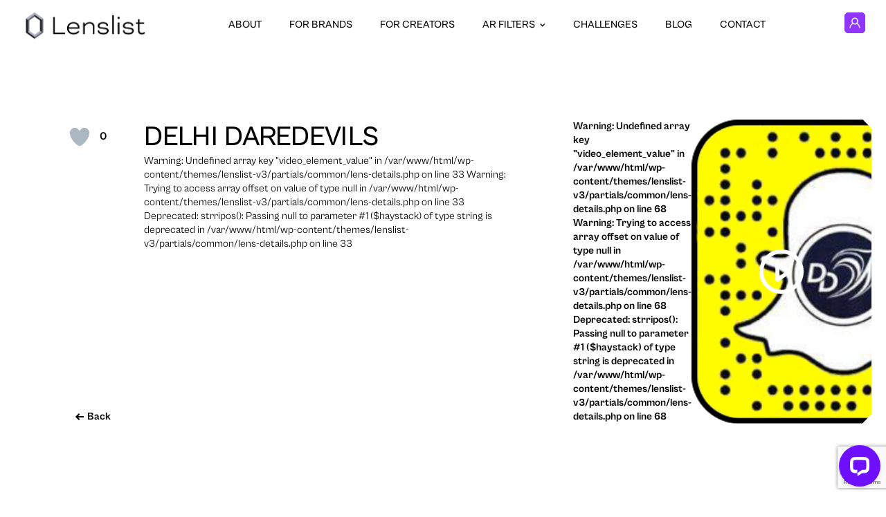

--- FILE ---
content_type: text/html; charset=UTF-8
request_url: https://content.lenslist.co/delhi-daredevils/
body_size: 29153
content:
<!DOCTYPE html>
<html lang="pl" xmlns:fb="https://www.facebook.com/2008/fbml">

<head profile="http://gmpg.org/xfn/11">
	<!-- Global site tag (gtag.js) - Google Analytics -->
<script async src="https://www.googletagmanager.com/gtag/js?id=UA-113371149-1"></script>
<script>
  window.dataLayer = window.dataLayer || [];
  function gtag(){dataLayer.push(arguments);}
  gtag('js', new Date());

  gtag('config', 'UA-113371149-1');
</script>
	<meta charset="UTF-8" />
	<meta name="viewport" content="width=device-width, initial-scale=1">
	<meta name="google-site-verification" content="XytCowHggfR0rtv5ij4-XrpBwRzdBDZ6VQ6lVbRbOBw" />

	<meta name='robots' content='max-image-preview:large' />
<link rel="alternate" type="application/rss+xml" title="Lenslist &raquo; Delhi Daredevils Comments Feed" href="https://content.lenslist.co/delhi-daredevils/feed/" />
<script type="text/javascript">
/* <![CDATA[ */
window._wpemojiSettings = {"baseUrl":"https:\/\/s.w.org\/images\/core\/emoji\/14.0.0\/72x72\/","ext":".png","svgUrl":"https:\/\/s.w.org\/images\/core\/emoji\/14.0.0\/svg\/","svgExt":".svg","source":{"concatemoji":"https:\/\/content.lenslist.co\/wp-includes\/js\/wp-emoji-release.min.js?ver=6.4.2"}};
/*! This file is auto-generated */
!function(i,n){var o,s,e;function c(e){try{var t={supportTests:e,timestamp:(new Date).valueOf()};sessionStorage.setItem(o,JSON.stringify(t))}catch(e){}}function p(e,t,n){e.clearRect(0,0,e.canvas.width,e.canvas.height),e.fillText(t,0,0);var t=new Uint32Array(e.getImageData(0,0,e.canvas.width,e.canvas.height).data),r=(e.clearRect(0,0,e.canvas.width,e.canvas.height),e.fillText(n,0,0),new Uint32Array(e.getImageData(0,0,e.canvas.width,e.canvas.height).data));return t.every(function(e,t){return e===r[t]})}function u(e,t,n){switch(t){case"flag":return n(e,"\ud83c\udff3\ufe0f\u200d\u26a7\ufe0f","\ud83c\udff3\ufe0f\u200b\u26a7\ufe0f")?!1:!n(e,"\ud83c\uddfa\ud83c\uddf3","\ud83c\uddfa\u200b\ud83c\uddf3")&&!n(e,"\ud83c\udff4\udb40\udc67\udb40\udc62\udb40\udc65\udb40\udc6e\udb40\udc67\udb40\udc7f","\ud83c\udff4\u200b\udb40\udc67\u200b\udb40\udc62\u200b\udb40\udc65\u200b\udb40\udc6e\u200b\udb40\udc67\u200b\udb40\udc7f");case"emoji":return!n(e,"\ud83e\udef1\ud83c\udffb\u200d\ud83e\udef2\ud83c\udfff","\ud83e\udef1\ud83c\udffb\u200b\ud83e\udef2\ud83c\udfff")}return!1}function f(e,t,n){var r="undefined"!=typeof WorkerGlobalScope&&self instanceof WorkerGlobalScope?new OffscreenCanvas(300,150):i.createElement("canvas"),a=r.getContext("2d",{willReadFrequently:!0}),o=(a.textBaseline="top",a.font="600 32px Arial",{});return e.forEach(function(e){o[e]=t(a,e,n)}),o}function t(e){var t=i.createElement("script");t.src=e,t.defer=!0,i.head.appendChild(t)}"undefined"!=typeof Promise&&(o="wpEmojiSettingsSupports",s=["flag","emoji"],n.supports={everything:!0,everythingExceptFlag:!0},e=new Promise(function(e){i.addEventListener("DOMContentLoaded",e,{once:!0})}),new Promise(function(t){var n=function(){try{var e=JSON.parse(sessionStorage.getItem(o));if("object"==typeof e&&"number"==typeof e.timestamp&&(new Date).valueOf()<e.timestamp+604800&&"object"==typeof e.supportTests)return e.supportTests}catch(e){}return null}();if(!n){if("undefined"!=typeof Worker&&"undefined"!=typeof OffscreenCanvas&&"undefined"!=typeof URL&&URL.createObjectURL&&"undefined"!=typeof Blob)try{var e="postMessage("+f.toString()+"("+[JSON.stringify(s),u.toString(),p.toString()].join(",")+"));",r=new Blob([e],{type:"text/javascript"}),a=new Worker(URL.createObjectURL(r),{name:"wpTestEmojiSupports"});return void(a.onmessage=function(e){c(n=e.data),a.terminate(),t(n)})}catch(e){}c(n=f(s,u,p))}t(n)}).then(function(e){for(var t in e)n.supports[t]=e[t],n.supports.everything=n.supports.everything&&n.supports[t],"flag"!==t&&(n.supports.everythingExceptFlag=n.supports.everythingExceptFlag&&n.supports[t]);n.supports.everythingExceptFlag=n.supports.everythingExceptFlag&&!n.supports.flag,n.DOMReady=!1,n.readyCallback=function(){n.DOMReady=!0}}).then(function(){return e}).then(function(){var e;n.supports.everything||(n.readyCallback(),(e=n.source||{}).concatemoji?t(e.concatemoji):e.wpemoji&&e.twemoji&&(t(e.twemoji),t(e.wpemoji)))}))}((window,document),window._wpemojiSettings);
/* ]]> */
</script>
<style id='wp-emoji-styles-inline-css' type='text/css'>

	img.wp-smiley, img.emoji {
		display: inline !important;
		border: none !important;
		box-shadow: none !important;
		height: 1em !important;
		width: 1em !important;
		margin: 0 0.07em !important;
		vertical-align: -0.1em !important;
		background: none !important;
		padding: 0 !important;
	}
</style>
<link rel='stylesheet' id='wp-block-library-css' href='https://content.lenslist.co/wp-includes/css/dist/block-library/style.min.css?ver=6.4.2' type='text/css' media='all' />
<style id='safe-svg-svg-icon-style-inline-css' type='text/css'>
.safe-svg-cover{text-align:center}.safe-svg-cover .safe-svg-inside{display:inline-block;max-width:100%}.safe-svg-cover svg{height:100%;max-height:100%;max-width:100%;width:100%}

</style>
<style id='classic-theme-styles-inline-css' type='text/css'>
/*! This file is auto-generated */
.wp-block-button__link{color:#fff;background-color:#32373c;border-radius:9999px;box-shadow:none;text-decoration:none;padding:calc(.667em + 2px) calc(1.333em + 2px);font-size:1.125em}.wp-block-file__button{background:#32373c;color:#fff;text-decoration:none}
</style>
<style id='global-styles-inline-css' type='text/css'>
body{--wp--preset--color--black: #000000;--wp--preset--color--cyan-bluish-gray: #abb8c3;--wp--preset--color--white: #ffffff;--wp--preset--color--pale-pink: #f78da7;--wp--preset--color--vivid-red: #cf2e2e;--wp--preset--color--luminous-vivid-orange: #ff6900;--wp--preset--color--luminous-vivid-amber: #fcb900;--wp--preset--color--light-green-cyan: #7bdcb5;--wp--preset--color--vivid-green-cyan: #00d084;--wp--preset--color--pale-cyan-blue: #8ed1fc;--wp--preset--color--vivid-cyan-blue: #0693e3;--wp--preset--color--vivid-purple: #9b51e0;--wp--preset--gradient--vivid-cyan-blue-to-vivid-purple: linear-gradient(135deg,rgba(6,147,227,1) 0%,rgb(155,81,224) 100%);--wp--preset--gradient--light-green-cyan-to-vivid-green-cyan: linear-gradient(135deg,rgb(122,220,180) 0%,rgb(0,208,130) 100%);--wp--preset--gradient--luminous-vivid-amber-to-luminous-vivid-orange: linear-gradient(135deg,rgba(252,185,0,1) 0%,rgba(255,105,0,1) 100%);--wp--preset--gradient--luminous-vivid-orange-to-vivid-red: linear-gradient(135deg,rgba(255,105,0,1) 0%,rgb(207,46,46) 100%);--wp--preset--gradient--very-light-gray-to-cyan-bluish-gray: linear-gradient(135deg,rgb(238,238,238) 0%,rgb(169,184,195) 100%);--wp--preset--gradient--cool-to-warm-spectrum: linear-gradient(135deg,rgb(74,234,220) 0%,rgb(151,120,209) 20%,rgb(207,42,186) 40%,rgb(238,44,130) 60%,rgb(251,105,98) 80%,rgb(254,248,76) 100%);--wp--preset--gradient--blush-light-purple: linear-gradient(135deg,rgb(255,206,236) 0%,rgb(152,150,240) 100%);--wp--preset--gradient--blush-bordeaux: linear-gradient(135deg,rgb(254,205,165) 0%,rgb(254,45,45) 50%,rgb(107,0,62) 100%);--wp--preset--gradient--luminous-dusk: linear-gradient(135deg,rgb(255,203,112) 0%,rgb(199,81,192) 50%,rgb(65,88,208) 100%);--wp--preset--gradient--pale-ocean: linear-gradient(135deg,rgb(255,245,203) 0%,rgb(182,227,212) 50%,rgb(51,167,181) 100%);--wp--preset--gradient--electric-grass: linear-gradient(135deg,rgb(202,248,128) 0%,rgb(113,206,126) 100%);--wp--preset--gradient--midnight: linear-gradient(135deg,rgb(2,3,129) 0%,rgb(40,116,252) 100%);--wp--preset--font-size--small: 13px;--wp--preset--font-size--medium: 20px;--wp--preset--font-size--large: 36px;--wp--preset--font-size--x-large: 42px;--wp--preset--spacing--20: 0.44rem;--wp--preset--spacing--30: 0.67rem;--wp--preset--spacing--40: 1rem;--wp--preset--spacing--50: 1.5rem;--wp--preset--spacing--60: 2.25rem;--wp--preset--spacing--70: 3.38rem;--wp--preset--spacing--80: 5.06rem;--wp--preset--shadow--natural: 6px 6px 9px rgba(0, 0, 0, 0.2);--wp--preset--shadow--deep: 12px 12px 50px rgba(0, 0, 0, 0.4);--wp--preset--shadow--sharp: 6px 6px 0px rgba(0, 0, 0, 0.2);--wp--preset--shadow--outlined: 6px 6px 0px -3px rgba(255, 255, 255, 1), 6px 6px rgba(0, 0, 0, 1);--wp--preset--shadow--crisp: 6px 6px 0px rgba(0, 0, 0, 1);}:where(.is-layout-flex){gap: 0.5em;}:where(.is-layout-grid){gap: 0.5em;}body .is-layout-flow > .alignleft{float: left;margin-inline-start: 0;margin-inline-end: 2em;}body .is-layout-flow > .alignright{float: right;margin-inline-start: 2em;margin-inline-end: 0;}body .is-layout-flow > .aligncenter{margin-left: auto !important;margin-right: auto !important;}body .is-layout-constrained > .alignleft{float: left;margin-inline-start: 0;margin-inline-end: 2em;}body .is-layout-constrained > .alignright{float: right;margin-inline-start: 2em;margin-inline-end: 0;}body .is-layout-constrained > .aligncenter{margin-left: auto !important;margin-right: auto !important;}body .is-layout-constrained > :where(:not(.alignleft):not(.alignright):not(.alignfull)){max-width: var(--wp--style--global--content-size);margin-left: auto !important;margin-right: auto !important;}body .is-layout-constrained > .alignwide{max-width: var(--wp--style--global--wide-size);}body .is-layout-flex{display: flex;}body .is-layout-flex{flex-wrap: wrap;align-items: center;}body .is-layout-flex > *{margin: 0;}body .is-layout-grid{display: grid;}body .is-layout-grid > *{margin: 0;}:where(.wp-block-columns.is-layout-flex){gap: 2em;}:where(.wp-block-columns.is-layout-grid){gap: 2em;}:where(.wp-block-post-template.is-layout-flex){gap: 1.25em;}:where(.wp-block-post-template.is-layout-grid){gap: 1.25em;}.has-black-color{color: var(--wp--preset--color--black) !important;}.has-cyan-bluish-gray-color{color: var(--wp--preset--color--cyan-bluish-gray) !important;}.has-white-color{color: var(--wp--preset--color--white) !important;}.has-pale-pink-color{color: var(--wp--preset--color--pale-pink) !important;}.has-vivid-red-color{color: var(--wp--preset--color--vivid-red) !important;}.has-luminous-vivid-orange-color{color: var(--wp--preset--color--luminous-vivid-orange) !important;}.has-luminous-vivid-amber-color{color: var(--wp--preset--color--luminous-vivid-amber) !important;}.has-light-green-cyan-color{color: var(--wp--preset--color--light-green-cyan) !important;}.has-vivid-green-cyan-color{color: var(--wp--preset--color--vivid-green-cyan) !important;}.has-pale-cyan-blue-color{color: var(--wp--preset--color--pale-cyan-blue) !important;}.has-vivid-cyan-blue-color{color: var(--wp--preset--color--vivid-cyan-blue) !important;}.has-vivid-purple-color{color: var(--wp--preset--color--vivid-purple) !important;}.has-black-background-color{background-color: var(--wp--preset--color--black) !important;}.has-cyan-bluish-gray-background-color{background-color: var(--wp--preset--color--cyan-bluish-gray) !important;}.has-white-background-color{background-color: var(--wp--preset--color--white) !important;}.has-pale-pink-background-color{background-color: var(--wp--preset--color--pale-pink) !important;}.has-vivid-red-background-color{background-color: var(--wp--preset--color--vivid-red) !important;}.has-luminous-vivid-orange-background-color{background-color: var(--wp--preset--color--luminous-vivid-orange) !important;}.has-luminous-vivid-amber-background-color{background-color: var(--wp--preset--color--luminous-vivid-amber) !important;}.has-light-green-cyan-background-color{background-color: var(--wp--preset--color--light-green-cyan) !important;}.has-vivid-green-cyan-background-color{background-color: var(--wp--preset--color--vivid-green-cyan) !important;}.has-pale-cyan-blue-background-color{background-color: var(--wp--preset--color--pale-cyan-blue) !important;}.has-vivid-cyan-blue-background-color{background-color: var(--wp--preset--color--vivid-cyan-blue) !important;}.has-vivid-purple-background-color{background-color: var(--wp--preset--color--vivid-purple) !important;}.has-black-border-color{border-color: var(--wp--preset--color--black) !important;}.has-cyan-bluish-gray-border-color{border-color: var(--wp--preset--color--cyan-bluish-gray) !important;}.has-white-border-color{border-color: var(--wp--preset--color--white) !important;}.has-pale-pink-border-color{border-color: var(--wp--preset--color--pale-pink) !important;}.has-vivid-red-border-color{border-color: var(--wp--preset--color--vivid-red) !important;}.has-luminous-vivid-orange-border-color{border-color: var(--wp--preset--color--luminous-vivid-orange) !important;}.has-luminous-vivid-amber-border-color{border-color: var(--wp--preset--color--luminous-vivid-amber) !important;}.has-light-green-cyan-border-color{border-color: var(--wp--preset--color--light-green-cyan) !important;}.has-vivid-green-cyan-border-color{border-color: var(--wp--preset--color--vivid-green-cyan) !important;}.has-pale-cyan-blue-border-color{border-color: var(--wp--preset--color--pale-cyan-blue) !important;}.has-vivid-cyan-blue-border-color{border-color: var(--wp--preset--color--vivid-cyan-blue) !important;}.has-vivid-purple-border-color{border-color: var(--wp--preset--color--vivid-purple) !important;}.has-vivid-cyan-blue-to-vivid-purple-gradient-background{background: var(--wp--preset--gradient--vivid-cyan-blue-to-vivid-purple) !important;}.has-light-green-cyan-to-vivid-green-cyan-gradient-background{background: var(--wp--preset--gradient--light-green-cyan-to-vivid-green-cyan) !important;}.has-luminous-vivid-amber-to-luminous-vivid-orange-gradient-background{background: var(--wp--preset--gradient--luminous-vivid-amber-to-luminous-vivid-orange) !important;}.has-luminous-vivid-orange-to-vivid-red-gradient-background{background: var(--wp--preset--gradient--luminous-vivid-orange-to-vivid-red) !important;}.has-very-light-gray-to-cyan-bluish-gray-gradient-background{background: var(--wp--preset--gradient--very-light-gray-to-cyan-bluish-gray) !important;}.has-cool-to-warm-spectrum-gradient-background{background: var(--wp--preset--gradient--cool-to-warm-spectrum) !important;}.has-blush-light-purple-gradient-background{background: var(--wp--preset--gradient--blush-light-purple) !important;}.has-blush-bordeaux-gradient-background{background: var(--wp--preset--gradient--blush-bordeaux) !important;}.has-luminous-dusk-gradient-background{background: var(--wp--preset--gradient--luminous-dusk) !important;}.has-pale-ocean-gradient-background{background: var(--wp--preset--gradient--pale-ocean) !important;}.has-electric-grass-gradient-background{background: var(--wp--preset--gradient--electric-grass) !important;}.has-midnight-gradient-background{background: var(--wp--preset--gradient--midnight) !important;}.has-small-font-size{font-size: var(--wp--preset--font-size--small) !important;}.has-medium-font-size{font-size: var(--wp--preset--font-size--medium) !important;}.has-large-font-size{font-size: var(--wp--preset--font-size--large) !important;}.has-x-large-font-size{font-size: var(--wp--preset--font-size--x-large) !important;}
.wp-block-navigation a:where(:not(.wp-element-button)){color: inherit;}
:where(.wp-block-post-template.is-layout-flex){gap: 1.25em;}:where(.wp-block-post-template.is-layout-grid){gap: 1.25em;}
:where(.wp-block-columns.is-layout-flex){gap: 2em;}:where(.wp-block-columns.is-layout-grid){gap: 2em;}
.wp-block-pullquote{font-size: 1.5em;line-height: 1.6;}
</style>
<link rel='stylesheet' id='contact-form-7-css' href='https://content.lenslist.co/wp-content/plugins/contact-form-7/includes/css/styles.css?ver=5.8.4' type='text/css' media='all' />
<link rel='stylesheet' id='nbcpf-intlTelInput-style-css' href='https://content.lenslist.co/wp-content/plugins/country-phone-field-contact-form-7/assets/css/intlTelInput.min.css?ver=6.4.2' type='text/css' media='all' />
<link rel='stylesheet' id='nbcpf-countryFlag-style-css' href='https://content.lenslist.co/wp-content/plugins/country-phone-field-contact-form-7/assets/css/countrySelect.min.css?ver=6.4.2' type='text/css' media='all' />
<link rel='stylesheet' id='uaf_client_css-css' href='https://content.lenslist.co/wp-content/uploads/useanyfont/uaf.css?ver=1700125591' type='text/css' media='all' />
<link rel='stylesheet' id='wp-ulike-css' href='https://content.lenslist.co/wp-content/plugins/wp-ulike/assets/css/wp-ulike.min.css?ver=4.6.9' type='text/css' media='all' />
<link rel='stylesheet' id='wp-ulike-pro-css' href='https://content.lenslist.co/wp-content/plugins/wp-ulike-pro/public/assets/css/wp-ulike-pro.min.css?ver=1.8.3' type='text/css' media='all' />
<link rel='stylesheet' id='cf7cf-style-css' href='https://content.lenslist.co/wp-content/plugins/cf7-conditional-fields/style.css?ver=2.4.4' type='text/css' media='all' />
<script type="text/javascript" src="https://content.lenslist.co/wp-includes/js/jquery/jquery.min.js?ver=3.7.1" id="jquery-core-js"></script>
<script type="text/javascript" src="https://content.lenslist.co/wp-includes/js/jquery/jquery-migrate.min.js?ver=3.4.1" id="jquery-migrate-js"></script>
<link rel="https://api.w.org/" href="https://content.lenslist.co/wp-json/" /><link rel="alternate" type="application/json" href="https://content.lenslist.co/wp-json/wp/v2/posts/12825" /><link rel="EditURI" type="application/rsd+xml" title="RSD" href="https://content.lenslist.co/xmlrpc.php?rsd" />
<meta name="generator" content="WordPress 6.4.2" />
<link rel="canonical" href="https://content.lenslist.co/delhi-daredevils/" />
<link rel='shortlink' href='https://content.lenslist.co/?p=12825' />
<link rel="alternate" type="application/json+oembed" href="https://content.lenslist.co/wp-json/oembed/1.0/embed?url=https%3A%2F%2Fcontent.lenslist.co%2Fdelhi-daredevils%2F" />
<link rel="alternate" type="text/xml+oembed" href="https://content.lenslist.co/wp-json/oembed/1.0/embed?url=https%3A%2F%2Fcontent.lenslist.co%2Fdelhi-daredevils%2F&#038;format=xml" />

<link rel='stylesheet' id='307588.css-css'  href='//content.lenslist.co/wp-content/uploads/custom-css-js/307588.css?v=8404' type="text/css" media='all' />
<style type="text/css">.ulp-form{max-width:480px!important;}</style>
<!-- START - Open Graph and Twitter Card Tags 3.3.2 -->
 <!-- Facebook Open Graph -->
  <meta property="og:locale" content="en_US"/>
  <meta property="og:site_name" content="Lenslist"/>
  <meta property="og:title" content="Delhi Daredevils"/>
  <meta property="og:url" content="https://content.lenslist.co/delhi-daredevils/"/>
  <meta property="og:type" content="article"/>
  <meta property="og:description" content="Join our Community of 10,000+ XR Creators"/>
  <meta property="og:image" content="https://media.lenslist.co/wp-content/uploads/2018/05/FB1.png"/>
  <meta property="og:image:url" content="https://media.lenslist.co/wp-content/uploads/2018/05/FB1.png"/>
  <meta property="og:image:secure_url" content="https://media.lenslist.co/wp-content/uploads/2018/05/FB1.png"/>
  <meta property="og:image:width" content="320"/>
  <meta property="og:image:height" content="320"/>
  <meta property="article:published_time" content="2018-05-29T11:27:42+02:00"/>
  <meta property="article:modified_time" content="2018-05-29T11:34:37+02:00" />
  <meta property="og:updated_time" content="2018-05-29T11:34:37+02:00" />
  <meta property="article:section" content="Face lenses"/>
  <meta property="article:section" content="Snapcodes"/>
  <meta property="article:publisher" content="https://www.facebook.com/LensList-168279993944785/"/>
 <!-- Google+ / Schema.org -->
 <!-- Twitter Cards -->
  <meta name="twitter:title" content="Delhi Daredevils"/>
  <meta name="twitter:url" content="https://content.lenslist.co/delhi-daredevils/"/>
  <meta name="twitter:description" content="Join our Community of 10,000+ XR Creators"/>
  <meta name="twitter:image" content="https://media.lenslist.co/wp-content/uploads/2018/05/FB1.png"/>
  <meta name="twitter:card" content="summary_large_image"/>
 <!-- SEO -->
 <!-- Misc. tags -->
 <!-- is_singular -->
<!-- END - Open Graph and Twitter Card Tags 3.3.2 -->
	

	<title>  Delhi Daredevils | Lenslist</title>

	<meta name="keywords" content="AR Filters, Best AR Filters, Snapchat Lens, Lens, AR Effects, Instagram filters, Instagram effects, ar effects, branded ar, top filter instagram, tiktok filter" />
	<meta name="description" content="">

	<!-- canonical url -->
	<link rel="canonical" href="https://content.lenslist.co/delhi-daredevils/" />

	<!-- pingback url -->
	<link rel="pingback" href="https://content.lenslist.co/xmlrpc.php" />

	<!-- favicons -->
<link rel="apple-touch-icon" sizes="180x180" href="https://content.lenslist.co/wp-content/themes/lenslist-v3/apple-touch-icon.png" />
<link rel="icon" type="image/png" sizes="32x32" href="https://content.lenslist.co/wp-content/themes/lenslist-v3/favicon-32x32.png" />
<link rel="icon" type="image/png" sizes="16x16" href="https://content.lenslist.co/wp-content/themes/lenslist-v3/favicon-16x16.png" />
<link rel="shortcut icon" type="image/x-icon" href="https://content.lenslist.co/wp-content/themes/lenslist-v3/favicon.ico" />
<link rel="manifest" href="https://content.lenslist.co/wp-content/themes/lenslist-v3/site.webmanifest" />
	<!-- stylesheets -->
<style type="text/css">
  @font-face {
    font-family: 'CabinetGroteskBlack';
    src:  url('https://content.lenslist.co/wp-content/themes/lenslist-v3/fonts/CabinetGrotesk-Black.otf') format('opentype');
    font-weight: 900;
    font-style: normal;
    font-display: swap;
  }

  @font-face {
    font-family: 'CabinetGroteskExtrabold';
    src:  url('https://content.lenslist.co/wp-content/themes/lenslist-v3/fonts/CabinetGrotesk-Extrabold.otf') format('opentype');
    font-weight: 800;
    font-style: normal;
    font-display: swap;
  }

  @font-face {
    font-family: 'CabinetGroteskBold';
    src:  url('https://content.lenslist.co/wp-content/themes/lenslist-v3/fonts/CabinetGrotesk-Bold.otf') format('opentype');
    font-weight: 700;
    font-style: normal;
    font-display: swap;
  }

  @font-face {
    font-family: 'CabinetGroteskMedium';
    src:  url('https://content.lenslist.co/wp-content/themes/lenslist-v3/fonts/CabinetGrotesk-Medium.otf') format('opentype');
    font-weight: 500;
    font-style: normal;
    font-display: swap;
  }

  @font-face {
    font-family: 'CabinetGroteskRegular';
    src:  url('https://content.lenslist.co/wp-content/themes/lenslist-v3/fonts/CabinetGrotesk-Regular.otf') format('opentype');
    font-weight: 400;
    font-style: normal;
    font-display: swap;
  }

  @font-face {
    font-family: 'CabinetGroteskLight';
    src:  url('https://content.lenslist.co/wp-content/themes/lenslist-v3/fonts/CabinetGrotesk-Light.otf') format('opentype');
    font-weight: 300;
    font-style: normal;
    font-display: swap;
  }

  @font-face {
    font-family: 'CabinetGroteskExtralight';
    src:  url('https://content.lenslist.co/wp-content/themes/lenslist-v3/fonts/CabinetGrotesk-Extralight.otf') format('opentype');
    font-weight: 200;
    font-style: normal;
    font-display: swap;
  }

  @font-face {
    font-family: 'CabinetGroteskThin';
    src:  url('https://content.lenslist.co/wp-content/themes/lenslist-v3/fonts/CabinetGrotesk-Thin.otf') format('opentype');
    font-weight: 100;
    font-style: normal;
    font-display: swap;
  }

  @font-face {
    font-family: 'BluuNextBold';
    src:  url('https://content.lenslist.co/wp-content/themes/lenslist-v3/fonts/BluuNext-Bold.otf') format('opentype');
    font-weight: 700;
    font-style: normal;
    font-display: swap;
  }

  @font-face {
    font-family: 'Graphik';
    src:  url('https://content.lenslist.co/wp-content/themes/lenslist-v3/fonts/Graphik-Medium-Trial.otf') format('opentype');
    font-weight: 400;
    font-style: normal;
    font-display: swap;
  }

  @font-face {
    font-family: 'GraphikBold';
    src:  url('https://content.lenslist.co/wp-content/themes/lenslist-v3/fonts/Graphik-Bold-Trial.otf') format('opentype');
    font-weight: 500;
    font-style: normal;
    font-display: swap;
  }
</style>
<!-- /fonts -->
	
	<!-- stylesheets -->
	
<link rel="stylesheet" href="//cdn.jsdelivr.net/npm/slick-carousel@1.8.1/slick/slick.css">
<link type="text/css" rel="stylesheet" href="https://content.lenslist.co/wp-content/themes/lenslist-v3/dist/css/concatenated.css?v=4.0.739" />









	<!-- javascripts -->
	<script>
    var ajaxRequestURL = 'https://content.lenslist.co/wp-admin/admin-ajax.php';
  var cdnHostURL = 'lenslist.co';
</script>
<script type="text/javascript" defer src="//cdn.jsdelivr.net/npm/slick-carousel@1.8.1/slick/slick.min.js"></script>

<!-- Backgrounds -->
<script type="text/javascript" defer src="https://content.lenslist.co/wp-content/themes/lenslist-v3/dist/js/three.min.js"></script>




  <script type="text/javascript" defer src="https://content.lenslist.co/wp-content/themes/lenslist-v3/dist/js/backgrounds/get-inspired-bundle.js?v=1.2"></script>


<!-- /Backgrounds -->

<script type="text/javascript" defer src="https://content.lenslist.co/wp-content/themes/lenslist-v3/dist/js/base.min.js?v=1.2"></script>

<!-- About -->

<!-- For creators -->

<!-- Contests -->



<!-- Facebook Pixel Code -->
<script>
  !function(f,b,e,v,n,t,s)
  {if(f.fbq)return;n=f.fbq=function(){n.callMethod?
  n.callMethod.apply(n,arguments):n.queue.push(arguments)};
  if(!f._fbq)f._fbq=n;n.push=n;n.loaded=!0;n.version='2.0';
  n.queue=[];t=b.createElement(e);t.async=!0;
  t.src=v;s=b.getElementsByTagName(e)[0];
  s.parentNode.insertBefore(t,s)}(window,document,'script',
  'https://connect.facebook.net/en_US/fbevents.js');
  fbq('init', '524711721263049');
  fbq('track', 'PageView');
</script>
<noscript>
  <img height="1" width="1"src="https://www.facebook.com/tr?id=524711721263049&ev=PageView&noscript=1"/>
</noscript>
<!-- End Facebook Pixel Code -->	<style>
		.kPath {
			clip-path: polygon(0% calc(0% + 10px),
					calc(0% + 10px) 0%,
					calc(100% - 10px) 0%,
					100% calc(0% + 10px),
					100% calc(100% - 10px),
					calc(100% - 10px) 100%,
					calc(0% + 10px) 100%,
					0% calc(100% - 10px));
		}
	</style>
<script>
    !function(s,n,i,t,c,h){s.SnitchObject=i;s[i]||(s[i]=function(){
    (s[i].q=s[i].q||[]).push(arguments)});s[i].l=+new Date;c=n.createElement(t);
    h=n.getElementsByTagName(t)[0];c.src='//snid.snitcher.com/8431161.js';
    h.parentNode.insertBefore(c,h)}(window,document,'snid','script');
        
    snid('verify', '8431161');
</script>
</head>
<body class="get-inspired-page"><div class="main-header">
	<div class="main-header__content wrapper">
		<a class="main-header__logo-container" href="https://content.lenslist.co/">
			<img title="Lenslist" src="https://content.lenslist.co/wp-content/themes/lenslist-v3/img/lenslist-logo-sm.png" class="main-header__logo-image" alt="Lenslist logo" />
		</a>

		<div class="menu-main-navigation-lenslist-v3-new-search-container"><ul id="menu-main-navigation-lenslist-v3-new-search" class="menu"><li id="menu-item-342981" class="menu-item menu-item-type-post_type menu-item-object-page menu-item-342981"><a href="https://content.lenslist.co/about/">About</a></li>
<li id="menu-item-342982" class="menu-item menu-item-type-post_type menu-item-object-page menu-item-342982"><a href="https://content.lenslist.co/for-brands/">For brands</a></li>
<li id="menu-item-342983" class="menu-item menu-item-type-post_type menu-item-object-page menu-item-342983"><a href="https://content.lenslist.co/for-creators/">For creators</a></li>
<li id="menu-item-358127" class="menu-item menu-item-type-custom menu-item-object-custom menu-item-has-children menu-item-358127"><a>AR FILTERS</a>
<ul class="sub-menu">
	<li id="menu-item-358124" class="menu-item menu-item-type-post_type menu-item-object-page menu-item-358124"><a href="https://content.lenslist.co/ar-filters/">SEARCH FOR AR FILTERS</a></li>
	<li id="menu-item-358126" class="menu-item menu-item-type-post_type menu-item-object-page menu-item-358126"><a href="https://content.lenslist.co/ar-filters-directory/">AR Filters Directory</a></li>
	<li id="menu-item-358125" class="menu-item menu-item-type-post_type menu-item-object-page menu-item-358125"><a href="https://content.lenslist.co/instagram-ar-filters/">Instagram AR Filters</a></li>
	<li id="menu-item-358122" class="menu-item menu-item-type-post_type menu-item-object-page menu-item-358122"><a href="https://content.lenslist.co/tiktok-ar-filters/">TikTok AR Filters</a></li>
	<li id="menu-item-358123" class="menu-item menu-item-type-post_type menu-item-object-page menu-item-358123"><a href="https://content.lenslist.co/snapchat-lenses/">Snapchat Lenses</a></li>
	<li id="menu-item-358121" class="menu-item menu-item-type-post_type menu-item-object-page menu-item-358121"><a href="https://content.lenslist.co/web-ar/">Web AR</a></li>
</ul>
</li>
<li id="menu-item-342991" class="menu-item menu-item-type-post_type_archive menu-item-object-contests menu-item-342991"><a href="https://content.lenslist.co/dare/">Challenges</a></li>
<li id="menu-item-342992" class="menu-item menu-item-type-custom menu-item-object-custom menu-item-342992"><a href="https://blog.lenslist.co">Blog</a></li>
<li id="menu-item-342993" class="menu-item menu-item-type-post_type menu-item-object-page menu-item-342993"><a href="https://content.lenslist.co/contact/">Contact</a></li>
</ul></div>

		
		<div class="mobile-navigation-items">


			<a data-behavior="mobile-nav-trigger" class="mobile-nav-trigger" href="#">
				<img class="mobile-nav-trigger__image" src="https://content.lenslist.co/wp-content/themes/lenslist-v3/img/mobile-menu-trigger.svg" alt="Open navigation" />
			</a>
			<a href="https://search.lenslist.co/account-dashboard/">
				<svg xmlns="http://www.w3.org/2000/svg" width="30" height="30" viewBox="0 0 80 80" fill="none" class="profile-logo">
					<g clip-path="url(#clip0_401_2)">
						<path d="M1.5 69.3787V10.6213L10.6213 1.5H69.3787L78.5 10.6213V69.3787L69.3787 78.5H10.6213L1.5 69.3787Z" fill="#8F37FF" stroke-width="3"></path>
						<path d="M10 10H70V70H10V10Z" fill="#8F37FF" />
						<path d="M56.3598 59.1473C56.0621 52.7786 52.4373 47.208 46.9195 44.5143C44.9249 45.8705 42.5525 46.667 40.0017 46.667C37.4509 46.667 35.0597 45.8652 33.0609 44.4991C31.3402 45.3491 29.7458 46.4929 28.4192 47.8804C25.517 50.9188 23.8381 54.8937 23.6402 59.1509C23.3109 59.4795 23.1181 59.6714 22.7888 60H20.8531C20.517 59.6339 20.3361 59.4366 20 59.0705C20.2175 53.8259 22.2735 48.9259 25.8454 45.1866C27.1106 43.8616 28.5822 42.725 30.1595 41.7884C28.3501 39.4857 27.2616 36.5402 27.2616 33.333C27.2624 25.9813 32.9782 20 40.0017 20C47.0253 20 52.741 25.9813 52.741 33.333C52.741 36.5321 51.6567 39.4705 49.8558 41.7705C55.8497 45.3027 59.6972 51.7777 60 59.0696L59.1469 60H57.2112C56.8819 59.6696 56.6891 59.4777 56.3598 59.1473ZM40.0017 23.8098C34.9846 23.8098 30.9017 28.0821 30.9017 33.3339C30.9017 38.5857 34.9838 42.858 40.0017 42.858C45.0196 42.858 49.1017 38.5857 49.1017 33.3339C49.1017 28.0821 45.0196 23.8098 40.0017 23.8098Z" fill="white" />

						<path d="M0 10H10V0L0 10Z" fill="#8F37FF" />
						<path d="M70 10H10V0H70V10Z" fill="#8F37FF" />

						<path d="M70 10H80L70 0V10Z" fill="#8F37FF" />

						<path d="M0 70H10V80L0 70Z" fill="#8F37FF" />
						<path d="M70 70H10V80H70V70Z" fill="#8F37FF" />
						<path d="M70 70H80L70 80V70Z" fill="#8F37FF" />
						<path d="M10 70H0V10H10V70Z" fill="#8F37FF" />
						<path d="M80 70H70V10H80V70Z" fill="#8F37FF" />
					</g>
					<g>
						<path d="M0 10L10 0H70L80 10V70L70 80H10L0 70V10Z" fill="#0082FB00" id="image-background" />
						<image class="image-container" xlink:href="" width="100%" height="100%" preserveeAspectRatio="none" clip-path="url(#clip)" />
						<path d="M1.5 69.3787V10.6213L10.6213 1.5H69.3787L78.5 10.6213V69.3787L69.3787 78.5H10.6213L1.5 69.3787Z" stroke="#8F37FF" stroke-width="3" />
					</g>
					<defs>
						<clipPath id="clip">
							<path d="M1.5 69.3787V10.6213L10.6213 1.5H69.3787L78.5 10.6213V69.3787L69.3787 78.5H10.6213L1.5 69.3787Z" stroke="#8F37FF" stroke-width="3" />
						</clipPath>
					</defs>
				</svg>
			</a>

		</div>
		<div id="user-login-button">
			<a href="https://search.lenslist.co/account-dashboard/">
				<svg xmlns="http://www.w3.org/2000/svg" width="30" height="30" viewBox="0 0 80 80" fill="none" class="profile-logo">
					<g clip-path="url(#clip0_401_2)">
						<path d="M1.5 69.3787V10.6213L10.6213 1.5H69.3787L78.5 10.6213V69.3787L69.3787 78.5H10.6213L1.5 69.3787Z" fill="#8F37FF" stroke-width="3"></path>
						<path d="M10 10H70V70H10V10Z" fill="#8F37FF" />
						<path d="M56.3598 59.1473C56.0621 52.7786 52.4373 47.208 46.9195 44.5143C44.9249 45.8705 42.5525 46.667 40.0017 46.667C37.4509 46.667 35.0597 45.8652 33.0609 44.4991C31.3402 45.3491 29.7458 46.4929 28.4192 47.8804C25.517 50.9188 23.8381 54.8937 23.6402 59.1509C23.3109 59.4795 23.1181 59.6714 22.7888 60H20.8531C20.517 59.6339 20.3361 59.4366 20 59.0705C20.2175 53.8259 22.2735 48.9259 25.8454 45.1866C27.1106 43.8616 28.5822 42.725 30.1595 41.7884C28.3501 39.4857 27.2616 36.5402 27.2616 33.333C27.2624 25.9813 32.9782 20 40.0017 20C47.0253 20 52.741 25.9813 52.741 33.333C52.741 36.5321 51.6567 39.4705 49.8558 41.7705C55.8497 45.3027 59.6972 51.7777 60 59.0696L59.1469 60H57.2112C56.8819 59.6696 56.6891 59.4777 56.3598 59.1473ZM40.0017 23.8098C34.9846 23.8098 30.9017 28.0821 30.9017 33.3339C30.9017 38.5857 34.9838 42.858 40.0017 42.858C45.0196 42.858 49.1017 38.5857 49.1017 33.3339C49.1017 28.0821 45.0196 23.8098 40.0017 23.8098Z" fill="white" />

						<path d="M0 10H10V0L0 10Z" fill="#8F37FF" />
						<path d="M70 10H10V0H70V10Z" fill="#8F37FF" />

						<path d="M70 10H80L70 0V10Z" fill="#8F37FF" />

						<path d="M0 70H10V80L0 70Z" fill="#8F37FF" />
						<path d="M70 70H10V80H70V70Z" fill="#8F37FF" />
						<path d="M70 70H80L70 80V70Z" fill="#8F37FF" />
						<path d="M10 70H0V10H10V70Z" fill="#8F37FF" />
						<path d="M80 70H70V10H80V70Z" fill="#8F37FF" />
					</g>
					<g>
						<path d="M0 10L10 0H70L80 10V70L70 80H10L0 70V10Z" fill="#0082FB00" id="image-background" />
						<image class="image-container" xlink:href="" width="100%" height="100%" preserveeAspectRatio="none" clip-path="url(#clip)" />
						<path d="M1.5 69.3787V10.6213L10.6213 1.5H69.3787L78.5 10.6213V69.3787L69.3787 78.5H10.6213L1.5 69.3787Z" stroke="#8F37FF" stroke-width="3" />
					</g>
					<defs>
						<clipPath id="clip">
							<path d="M1.5 69.3787V10.6213L10.6213 1.5H69.3787L78.5 10.6213V69.3787L69.3787 78.5H10.6213L1.5 69.3787Z" stroke="#8F37FF" stroke-width="3" />
						</clipPath>
					</defs>
				</svg>

			</a>
		</div>

	</div>
</div>
<div class="safari-wrapper">

	<script defer>
		document.querySelectorAll(".sub-menu li").forEach((item, idx) => {

			if (idx === 1) {
				item.classList.add("free-search-label");
			}
		});
	</script>
	<style>
		.free-search-label {
			position: relative;
		}

		.free-search-label::after {
			position: absolute;
			top: 4px;
			right: -10px;

			content: "FREE";
			display: block;

			width: fit-content;
			height: fit-content;

			padding: 4px 8px;

			background-color: #0082FB;
			color: white;
		}
	</style>



  <!-- Default - video on right, like in the design -->
  <!-- Wide - for Real World Metaverse - there are YT videos embedded -->

  <!-- Move to single template for ajax requests -->
  <article class="single-lens-view wrapper">
    
<section class="single-lens wrapper wrapper--medium
Warning: Undefined array key "video_element_value" in /var/www/html/wp-content/themes/lenslist-v3/partials/common/lens-details.php on line 7

Warning: Trying to access array offset on value of type null in /var/www/html/wp-content/themes/lenslist-v3/partials/common/lens-details.php on line 7

Deprecated: strripos(): Passing null to parameter #1 ($haystack) of type string is deprecated in /var/www/html/wp-content/themes/lenslist-v3/partials/common/lens-details.php on line 7
">
  <div class="single-lens__columns">
    <!-- nav column -->
    <div class="single-lens__nav">
      <div class="single-lens__likes">
        		<div class="wpulike wpulike-robeen  wpulike-is-pro" ><div class="wp_ulike_general_class wp_ulike_is_not_liked"><button type="button"
					aria-label="Like Button"
					data-ulike-id="12825"
					data-ulike-nonce="e098dcb95c"
					data-ulike-type="post"
					data-ulike-template="wpulike-robeen"
					data-ulike-display-likers=""
					data-ulike-likers-style="popover"
					class="wp_ulike_btn wp_ulike_put_image wp_post_btn_12825"></button><span class="count-box wp_ulike_counter_up" data-ulike-counter-value="0"></span>			</div></div>
	      </div>
      <div class="single-lens__back">
        <!-- Back and arrow - on single post view -->
        <!-- Should be hidden on overlay -->
        <a class="single-lens__back-link" data-behavior="navigate-back" href="https://content.lenslist.co">
          <img src="https://content.lenslist.co/wp-content/themes/lenslist-v3/img/arrow_left_black.svg" alt="">
          <span>Back</span>
        </a>
      </div>
    </div>
    <!-- /nav column -->

    <!-- Content column -->
    <div class="single-lens-content
Warning: Undefined array key "video_element_value" in /var/www/html/wp-content/themes/lenslist-v3/partials/common/lens-details.php on line 26

Warning: Trying to access array offset on value of type null in /var/www/html/wp-content/themes/lenslist-v3/partials/common/lens-details.php on line 26

Deprecated: strripos(): Passing null to parameter #1 ($haystack) of type string is deprecated in /var/www/html/wp-content/themes/lenslist-v3/partials/common/lens-details.php on line 26
">
      <!-- Title -->
      <a class="single-lens-content__title header header--h2" title="Delhi Daredevils" href="https://content.lenslist.co/delhi-daredevils/">
        Delhi Daredevils      </a>

      <div class="single-lens-content__details">
        
Warning: Undefined array key "video_element_value" in /var/www/html/wp-content/themes/lenslist-v3/partials/common/lens-details.php on line 33

Warning: Trying to access array offset on value of type null in /var/www/html/wp-content/themes/lenslist-v3/partials/common/lens-details.php on line 33

Deprecated: strripos(): Passing null to parameter #1 ($haystack) of type string is deprecated in /var/www/html/wp-content/themes/lenslist-v3/partials/common/lens-details.php on line 33
              </div>

      <!-- Post tags -->
          </div>
    <!-- /Content column -->

    
Warning: Undefined array key "video_element_value" in /var/www/html/wp-content/themes/lenslist-v3/partials/common/lens-details.php on line 68

Warning: Trying to access array offset on value of type null in /var/www/html/wp-content/themes/lenslist-v3/partials/common/lens-details.php on line 68

Deprecated: strripos(): Passing null to parameter #1 ($haystack) of type string is deprecated in /var/www/html/wp-content/themes/lenslist-v3/partials/common/lens-details.php on line 68
      <!-- Video column -->
      <div class="single-lens__video">
        <div class="video-embed-container">
          <video loop style="background-image: url(https://media.lenslist.co/wp-content/uploads/2018/05/FB1.png);">
                          <!-- Single view - we just show the video -->
              <source src="
Warning: Undefined array key "video_element_value" in /var/www/html/wp-content/themes/lenslist-v3/partials/common/lens-details.php on line 76

Warning: Trying to access array offset on value of type null in /var/www/html/wp-content/themes/lenslist-v3/partials/common/lens-details.php on line 76
" type="video/mp4" />
                      </video>
          <svg xmlns="http://www.w3.org/2000/svg" width="24" height="24" viewBox="0 0 24 24" fill="none" stroke="currentColor" stroke-width="2" stroke-linecap="round" stroke-linejoin="round" class="feather feather-play-circle">
            <circle cx="12" cy="12" r="10"></circle>
            <polygon points="10 8 16 12 10 16 10 8"></polygon>
          </svg>
        </div>
      </div>
      <!-- /Video column -->
      </div>

  <!-- Feel inspired button -->
  <p class="single-lens__feel-inspired">
    <a class="btn btn--light" href="https://content.lenslist.co/contact/">
      Feel inspired? <span class="feel-inspired__highlight">Contact us</span> to discuss your next AR steps
    </a>
  </p>
  <!-- /Feel inspired button -->


  <!-- Navigation -- if it's not "single post" view -->
  </section>
  </article>
  <!-- /Move to single template for ajax requests -->

  <aside class="wrapper wrapper--medium">
    <!-- Related AR Effects -->
    <section class="related-ar-effects">
            <div class="header header--h3 text-center">
        Related AR Filters to <h2 class="unstyled">Delhi Daredevils filter online</h2>
      </div>
      <div class='yarpp yarpp-related yarpp-related-shortcode yarpp-related-none yarpp-template-yarpp-template-example'>
</div>
    </section>
  </aside>
  
  <section class="pricing" id="pricing">
    <div>
        <section>
            <div class="page-title">PRICING</div>
            <div class="pricing-options">
                <article>
                    <section class="type">
                        <div>7-Day access</div>
                        <div>
                            <div class="old">$99</div>
                            $49
                        </div>
                        <div class="type-switch"></div>
                    </section>
                    <section class="for">
                        <div>Perfect for agencies <br> or brands doing research for one specific project.</div>
                    </section>
                    <section class="option">
                        <ul>
                            <li>Search by platform, industry, category and more,</li>
                            <li>Create moodboards,</li>
                            <li>Share your list with colleagues and clients.</li>
                        </ul>
                    </section>
                    <section class="howto">
                        <a href="https://search.lenslist.co/sign-up/">
                            <svg width="118" height="40" viewBox="0 0 118 40" fill="none" xmlns="http://www.w3.org/2000/svg">
                                <path d="M10 0L0 10H10V0Z" fill="black" />
                                <path d="M10 0L0 10H10V0Z" fill="black" />
                                <path d="M10 0L0 10H10V0Z" fill="black" />
                                <rect width="10" height="20" transform="translate(0 10)" fill="black" />
                                <path d="M10 40L0 30H10V40Z" fill="black" />
                                <path d="M10 40L0 30H10V40Z" fill="black" />
                                <path d="M10 40L0 30H10V40Z" fill="black" />
                                <rect width="98" height="40" transform="translate(10)" fill="black" />
                                <path d="M19.8226 25.12C17.4076 25.12 15.6676 23.365 15.6676 19.96C15.6676 16.975 17.4826 14.8 20.7226 14.8C22.8526 14.8 24.4576 15.79 25.1626 17.455L23.3476 18.835C23.0776 17.71 22.1776 16.855 20.7226 16.855C18.8626 16.855 17.9776 18.115 17.9776 19.96C17.9776 21.895 18.9526 23.095 20.6626 23.095C22.0576 23.095 22.7776 22.405 23.1826 21.34H20.4226V19.615H25.2376V25H23.8126L23.3026 21.34C23.1976 23.71 21.9676 25.12 19.8226 25.12ZM34.231 25H26.851V14.95H34.231V16.855H28.996V18.97H33.376V20.875H28.996V23.095H34.231V25ZM39.7163 25H37.5713V16.855H34.5713V14.95H42.7163V16.855H39.7163V25ZM48.1568 25H45.8768L49.6418 14.95H52.4018L56.1668 25H53.8118L53.0168 22.765H48.9668L48.1568 25ZM50.3918 18.79L49.6118 20.95H52.3568L51.5918 18.79L50.9918 16.66L50.3918 18.79ZM61.2095 25.12C58.0595 25.12 56.2145 22.855 56.2145 19.96C56.2145 17.065 58.0595 14.8 61.2095 14.8C63.3845 14.8 64.9445 15.895 65.7095 17.665L63.8795 19.135C63.5795 17.875 62.7245 16.855 61.1945 16.855C59.4395 16.855 58.5245 18.13 58.5245 19.96C58.5245 21.79 59.4395 23.065 61.1945 23.065C62.7245 23.065 63.5795 22.045 63.8795 20.785L65.7095 22.255C64.9445 24.025 63.3845 25.12 61.2095 25.12ZM71.1704 25.12C68.0204 25.12 66.1754 22.855 66.1754 19.96C66.1754 17.065 68.0204 14.8 71.1704 14.8C73.3454 14.8 74.9054 15.895 75.6704 17.665L73.8404 19.135C73.5404 17.875 72.6854 16.855 71.1554 16.855C69.4004 16.855 68.4854 18.13 68.4854 19.96C68.4854 21.79 69.4004 23.065 71.1554 23.065C72.6854 23.065 73.5404 22.045 73.8404 20.785L75.6704 22.255C74.9054 24.025 73.3454 25.12 71.1704 25.12ZM84.0504 25H76.6704V14.95H84.0504V16.855H78.8154V18.97H83.1954V20.875H78.8154V23.095H84.0504V25ZM89.3407 25.15C87.4057 25.15 85.6207 24.52 84.6907 23.05L86.1007 21.4C86.7757 22.66 88.2307 23.215 89.4307 23.215C90.3007 23.215 90.9307 22.945 90.9307 22.255C90.9307 21.475 90.2707 21.22 88.9357 20.95L87.9607 20.74C86.4007 20.425 84.9307 19.735 84.9307 17.83C84.9307 15.865 86.6257 14.83 88.6657 14.83C90.5557 14.83 92.0707 15.55 92.9107 16.75L91.4557 18.385C90.7957 17.335 89.6257 16.765 88.4707 16.765C87.7057 16.765 87.1507 17.095 87.1507 17.68C87.1507 18.415 87.7957 18.685 88.8457 18.925L89.9857 19.195C91.8607 19.63 93.1357 20.395 93.1357 22.195C93.1357 24.115 91.5157 25.15 89.3407 25.15ZM98.5838 25.15C96.6488 25.15 94.8638 24.52 93.9338 23.05L95.3438 21.4C96.0188 22.66 97.4738 23.215 98.6738 23.215C99.5438 23.215 100.174 22.945 100.174 22.255C100.174 21.475 99.5138 21.22 98.1788 20.95L97.2038 20.74C95.6438 20.425 94.1738 19.735 94.1738 17.83C94.1738 15.865 95.8688 14.83 97.9088 14.83C99.7988 14.83 101.314 15.55 102.154 16.75L100.699 18.385C100.039 17.335 98.8688 16.765 97.7138 16.765C96.9488 16.765 96.3938 17.095 96.3938 17.68C96.3938 18.415 97.0388 18.685 98.0888 18.925L99.2288 19.195C101.104 19.63 102.379 20.395 102.379 22.195C102.379 24.115 100.759 25.15 98.5838 25.15Z" fill="white" />
                                <path d="M108 0L118 10H108V0Z" fill="black" />
                                <path d="M108 0L118 10H108V0Z" fill="black" />
                                <path d="M108 0L118 10H108V0Z" fill="black" />
                                <rect width="10" height="20" transform="matrix(-1 0 0 1 118 10)" fill="black" />
                                <path d="M108 40L118 30H108V40Z" fill="black" />
                                <path d="M108 40L118 30H108V40Z" fill="black" />
                                <path d="M108 40L118 30H108V40Z" fill="black" />
                            </svg>

                        </a>
                    </section>
                </article>
                <article class="sub">
                    <input type="checkbox" class="hidden" id="subscription-switch" checked>
                    <section class="type">
                        <div>Subscription</div>
                        <div>
                            <div>
                                <div class="old">$179</div>
                                $99
                            </div>
                            <div>
                                <div class="old">$149</div>
                                $89
                            </div>
                        </div>
                        <div class="type-switch">
                            <div class="type-switch-desc">
                                <div>per month billed monthly</div>
                                <div>per month billed annualy</div>
                            </div>
                            <label class="type-switch-container" for="subscription-switch">
                                <div>Monthly</div>
                                <div>
                                    <svg xmlns="http://www.w3.org/2000/svg" width="33" height="17" viewBox="0 0 33 17" fill="none">
                                        <path d="M14.5 8.5C14.5 11.5376 12.0376 14 9 14C5.96243 14 3.5 11.5376 3.5 8.5C3.5 5.46243 5.96243 3 9 3C12.0376 3 14.5 5.46243 14.5 8.5Z" fill="#8F37FF" />
                                        <rect x="1.125" y="0.625" width="30.75" height="15.75" rx="7.875" stroke="black" stroke-opacity="0.15" stroke-width="0.75" />
                                    </svg>
                                </div>
                                <div>Annually</div>
                            </label>
                        </div>
                    </section>
                    <section class="for">
                        <div>Perfect for agencies <br> and brands regularly working <br> on AR projects.</div>
                    </section>
                    <section class="option">
                        <ul>
                            <li>Search by platform, industry, category and more,</li>
                            <li>Create moodboards,</li>
                            <li>Share your list with colleagues and clients.</li>
                            <li><b>+1-hour consultation with AR experts!</b></li>
                        </ul>
                    </section>
                    <section class="howto">
                        <a href="https://search.lenslist.co/sign-up/">
                            <button type="button">Subscribe</button>
                        </a>
                        <a href="https://calendly.com/lenslist/30min" target="_blank" rel="noopener noreferrer">Schedule a free call</a>
                    </section>
                </article>

                <article class="sub">
                    <input type="checkbox" class="hidden" id="consulting-switch">
                    <section class="type">
                        <div>Consulting Package</div>
                        <div>
                            Based on your needs
                        </div>
                        <div class="type-switch">
                            <label class="type-switch-container" for="consulting-switch">
                                <div>Per project</div>
                                <div>
                                    <svg xmlns="http://www.w3.org/2000/svg" width="33" height="17" viewBox="0 0 33 17" fill="none">
                                        <path d="M14.5 8.5C14.5 11.5376 12.0376 14 9 14C5.96243 14 3.5 11.5376 3.5 8.5C3.5 5.46243 5.96243 3 9 3C12.0376 3 14.5 5.46243 14.5 8.5Z" fill="#8F37FF" />
                                        <rect x="1.125" y="0.625" width="30.75" height="15.75" rx="7.875" stroke="black" stroke-opacity="0.15" stroke-width="0.75" />
                                    </svg>
                                </div>
                                <div>Subscription</div>
                            </label>
                        </div>
                    </section>
                    <section class="for extended">
                        <div>Perfect for agencies and brands responding to or creating a brief for a&nbsp;specific AR project.</div>
                        <div>Perfect for agencies and brands regularly trying and scoping innovative digital marketing formats.</div>
                    </section>
                    <section class="option extended">
                        <ul>
                            <li>Full access to search,</li>
                            <li>Video consultations with dedicated AR experts,</li>
                            <li>
                                <b>Pitch deck/brief/RFP input ready <br>in 48 hours - ideas, references, budget estimate included,</b>
                            </li>
                        </ul>
                        <ul>
                            <li>Full access to search,</li>
                            <li>Video consultations with dedicated AR experts,</li>
                            <li>
                                <b>Pitch deck/brief/RFP input ready <br>in 48 hours - ideas, references, budget estimate included,</b>
                            </li>
                            <li>Ongoing support on active or pitched campaigns.</li>
                        </ul>
                    </section>
                    <section class="howto package">
                        <a href="https://calendly.com/lenslist/30min" target="_blank" rel="noopener noreferrer">
                            <button type="button">Schedule a free call</button>
                        </a>
                    </section>
                </article>
            </div>
        </section>
        <section id="promo">
            <div id="free-trial">
                <a href="/cdn-cgi/l/email-protection#325b5c545d725e575c415e5b41461c515d">Click here</a> to request a
                free trial.
            </div>
            <div class="title">Are you an individual XR Creator?</div>
            <div>Get inspired using our <a href="/ar-filters-directory/"> free AR Filters Directory</a>, or&nbsp;if&nbsp;you&nbsp;have&nbsp;a Creator's Profile on XR Bazaar, reach out to us to get a discount code for a <div class="old">$59 </div> $29/month subscription!</div>
            <div style="width: 100%; display: flex; justify-content: center; align-items: center; gap: 20px; flex-wrap:wrap;">
                <a href="/ar-filters-directory/">
                    <svg width="191" height="40" viewBox="0 0 191 40" fill="none" xmlns="http://www.w3.org/2000/svg">
                        <g clip-path="url(#clip0_460_2)">
                            <path d="M0.5 10L10.5 0H180.5L190.5 10V30L180.5 40H10.5L0.5 30V10Z" fill="black" />
                            <path d="M18.1382 25H15.8582L19.6232 14.95H22.3832L26.1482 25H23.7932L22.9982 22.765H18.9482L18.1382 25ZM20.3732 18.79L19.5932 20.95H22.3382L21.5732 18.79L20.9732 16.66L20.3732 18.79ZM28.7724 25H26.6274V14.95H31.2924C33.4674 14.95 35.0574 15.955 35.0574 18.085C35.0574 19.87 33.8424 20.785 32.2074 20.98C33.0024 21.19 33.4224 21.685 33.8574 22.39L35.4474 25H32.9724L31.2774 22.15C30.8874 21.475 30.4374 21.235 29.5524 21.235H28.7724V25ZM31.2174 16.855H28.7724V19.51H31.2174C32.1474 19.51 32.8074 19.135 32.8074 18.19C32.8074 17.215 32.1474 16.855 31.2174 16.855ZM41.4726 25H39.3276V14.95H46.6026V16.855H41.4726V19.345H45.7476V21.25H41.4726V25ZM49.6464 25H47.5014V14.95H49.6464V25ZM58.729 25H51.559V14.95H53.704V23.095H58.729V25ZM62.315 25H60.17V16.855H57.17V14.95H65.315V16.855H62.315V25ZM73.2945 25H65.9145V14.95H73.2945V16.855H68.0595V18.97H72.4395V20.875H68.0595V23.095H73.2945V25ZM76.5702 25H74.4252V14.95H79.0902C81.2652 14.95 82.8552 15.955 82.8552 18.085C82.8552 19.87 81.6402 20.785 80.0052 20.98C80.8002 21.19 81.2202 21.685 81.6552 22.39L83.2452 25H80.7702L79.0752 22.15C78.6852 21.475 78.2352 21.235 77.3502 21.235H76.5702V25ZM79.0152 16.855H76.5702V19.51H79.0152C79.9452 19.51 80.6052 19.135 80.6052 18.19C80.6052 17.215 79.9452 16.855 79.0152 16.855ZM88.3114 25.15C86.3764 25.15 84.5914 24.52 83.6614 23.05L85.0714 21.4C85.7464 22.66 87.2014 23.215 88.4014 23.215C89.2714 23.215 89.9014 22.945 89.9014 22.255C89.9014 21.475 89.2414 21.22 87.9064 20.95L86.9314 20.74C85.3714 20.425 83.9014 19.735 83.9014 17.83C83.9014 15.865 85.5964 14.83 87.6364 14.83C89.5264 14.83 91.0414 15.55 91.8814 16.75L90.4264 18.385C89.7664 17.335 88.5964 16.765 87.4414 16.765C86.6764 16.765 86.1214 17.095 86.1214 17.68C86.1214 18.415 86.7664 18.685 87.8164 18.925L88.9564 19.195C90.8314 19.63 92.1064 20.395 92.1064 22.195C92.1064 24.115 90.4864 25.15 88.3114 25.15ZM100.331 25H96.2661V14.95H100.301C103.361 14.95 105.146 16.96 105.146 19.975C105.146 22.99 103.376 25 100.331 25ZM100.121 16.855H98.4111V23.095H100.151C101.996 23.095 102.896 22.03 102.896 19.975C102.896 17.92 101.981 16.855 100.121 16.855ZM108.592 25H106.447V14.95H108.592V25ZM112.649 25H110.504V14.95H115.169C117.344 14.95 118.934 15.955 118.934 18.085C118.934 19.87 117.719 20.785 116.084 20.98C116.879 21.19 117.299 21.685 117.734 22.39L119.324 25H116.849L115.154 22.15C114.764 21.475 114.314 21.235 113.429 21.235H112.649V25ZM115.094 16.855H112.649V19.51H115.094C116.024 19.51 116.684 19.135 116.684 18.19C116.684 17.215 116.024 16.855 115.094 16.855ZM127.523 25H120.143V14.95H127.523V16.855H122.288V18.97H126.668V20.875H122.288V23.095H127.523V25ZM133.041 25.12C129.891 25.12 128.046 22.855 128.046 19.96C128.046 17.065 129.891 14.8 133.041 14.8C135.216 14.8 136.776 15.895 137.541 17.665L135.711 19.135C135.411 17.875 134.556 16.855 133.026 16.855C131.271 16.855 130.356 18.13 130.356 19.96C130.356 21.79 131.271 23.065 133.026 23.065C134.556 23.065 135.411 22.045 135.711 20.785L137.541 22.255C136.776 24.025 135.216 25.12 133.041 25.12ZM142.808 25H140.663V16.855H137.663V14.95H145.808V16.855H142.808V25ZM150.753 25.135C147.753 25.135 145.698 22.87 145.698 19.96C145.698 17.065 147.753 14.8 150.753 14.8C153.753 14.8 155.808 17.065 155.808 19.96C155.808 22.87 153.753 25.135 150.753 25.135ZM150.753 23.05C152.613 23.05 153.543 21.76 153.543 19.96C153.543 18.175 152.613 16.87 150.753 16.87C148.908 16.87 147.963 18.175 147.963 19.96C147.963 21.76 148.908 23.05 150.753 23.05ZM159.246 25H157.101V14.95H161.766C163.941 14.95 165.531 15.955 165.531 18.085C165.531 19.87 164.316 20.785 162.681 20.98C163.476 21.19 163.896 21.685 164.331 22.39L165.921 25H163.446L161.751 22.15C161.361 21.475 160.911 21.235 160.026 21.235H159.246V25ZM161.691 16.855H159.246V19.51H161.691C162.621 19.51 163.281 19.135 163.281 18.19C163.281 17.215 162.621 16.855 161.691 16.855ZM171.301 25H169.156V21.565L165.331 14.95H168.031L169.276 17.47L170.266 19.78L171.256 17.485L172.561 14.95H175.141L171.301 21.565V25Z" fill="white" />
                        </g>
                        <defs>
                            <clipPath id="clip0_460_2">
                                <rect width="191" height="40" fill="white" />
                            </clipPath>
                        </defs>
                    </svg>


                </a>
                <a href="/cdn-cgi/l/email-protection#6a03040c052a060f04190603191e440905" style="height: 40px; width: fit-content; padding: 12px; display: flex; justify-content: center; align-items: center; color: black; text-transform:uppercase; font-size: 15px;
font-style: normal;
font-weight: 800;">
                    Get a discount
                </a>

            </div>
        </section>
    </div>
</section>  <section class="assistance paywall" id="ASSISTANCE" style="scroll-margin: 32px;">
    <div class="title">NEED FURTHER ASSISTANCE?</div>

    <div>
        <article>
            <div>
                <img src="//lenslist.co/wp-content/uploads/2023/09/assistance-1.png" alt="">
            </div>

            <div class="title">Consulting</div>

            <div>
                Take advantage of our 6+ years of experience in AR, VR, XR, AI and other innovative solutions and have a Lenslist consultant with you anytime you're scoping a new project, responding to or creating a brief, researching a novel technology or if you just need advice about AR and the digital world overall - we're here to help!
            </div>

            <div>
                <a href="https://calendly.com/lenslist/30min" target="_blank" rel="noopener noreferrer">
                    <button type="button">Schedule a call</button>
                </a>
            </div>
        </article>

        <article>
            <div>
                <img src="//lenslist.co/wp-content/uploads/2023/09/assistance-2.png" alt="">
            </div>

            <div class="title">Scouting</div>

            <div>
                Starting from a basic recommendation, focused on finding one person per project, to assembling a whole team, checking for availability and budget, running a mockups contestor even assisting you throughout the whole project.
            </div>

            <div>
                <a href="https://calendly.com/lenslist/30min" target="_blank" rel="noopener noreferrer">
                    <button type="button">Get in touch</button>
                </a>
            </div>
        </article>

        <article>
            <div>
                <img src="//lenslist.co/wp-content/uploads/2023/09/assistance-3.png" alt="">
            </div>

            <div class="title">XR Bazaar</div>

            <div>
                Looking to hire an XR professional or need a partner for your next campaign? Use XR Bazaar, XR Creators marketplace and job portal, where you can post a job offer or search for the top XR Pros near you.
            </div>
            <div>
                <a href="https://xrbazaar.co/" target="_blank" rel="noopener noreferrer">
                    <button type="button">Go to XR Bazaar</button>
                </a>
            </div>
        </article>
    </div>
</section>  
<section class="partners-section paywall">
    <div class="wrapper wrapper--light">
        <div class="section-header section-header--centered header--h2">Our partners</div>

        <div class="client-logos-wrapper">
            <ul class="client-logos">
                                    <li class="client-logos__logo">
                        <img title="Meta" src="https://content.lenslist.co/wp-content/themes/lenslist-v3/img/logos/light/MetaLogo.svg" loading="lazy" alt="Meta" />
                    </li>
                                    <li class="client-logos__logo">
                        <img title="Niantic" src="https://content.lenslist.co/wp-content/themes/lenslist-v3/img/logos/light/NianticLogo.svg" loading="lazy" alt="Niantic" />
                    </li>
                                    <li class="client-logos__logo">
                        <img title="Snapchat" src="https://content.lenslist.co/wp-content/themes/lenslist-v3/img/logos/light/SnapchatLogo.svg" loading="lazy" alt="Snapchat" />
                    </li>
                                    <li class="client-logos__logo">
                        <img title="TikTok" src="https://content.lenslist.co/wp-content/themes/lenslist-v3/img/logos/light/TikTokLogo.svg" loading="lazy" alt="TikTok" />
                    </li>
                                    <li class="client-logos__logo">
                        <img title="8thwall" src="https://content.lenslist.co/wp-content/themes/lenslist-v3/img/logos/light/8thwallLogo.svg" loading="lazy" alt="8thwall" />
                    </li>
                            </ul>
        </div>

        <div class="section-header section-header--centered header--h2">We worked with</div>

        <div class="client-logos-wrapper">
            <ul class="client-logos">
                                    <li class="client-logos__logo">
                        <img title="Netflix" src="https://content.lenslist.co/wp-content/themes/lenslist-v3/img/logos/light/LogoNetflix.svg" loading="lazy" alt="Netflix" />
                    </li>
                                    <li class="client-logos__logo">
                        <img title="CalvinKlein" src="https://content.lenslist.co/wp-content/themes/lenslist-v3/img/logos/light/LogoCalvinKlein.svg" loading="lazy" alt="CalvinKlein" />
                    </li>
                                    <li class="client-logos__logo">
                        <img title="Versace" src="https://content.lenslist.co/wp-content/themes/lenslist-v3/img/logos/light/LogoVersace.svg" loading="lazy" alt="Versace" />
                    </li>
                                    <li class="client-logos__logo">
                        <img title="Fendi" src="https://content.lenslist.co/wp-content/themes/lenslist-v3/img/logos/light/LogoFendi.svg" loading="lazy" alt="Fendi" />
                    </li>
                                    <li class="client-logos__logo">
                        <img title="Shutterstock" src="https://content.lenslist.co/wp-content/themes/lenslist-v3/img/logos/light/LogoShutterstock.svg" loading="lazy" alt="Shutterstock" />
                    </li>
                                    <li class="client-logos__logo">
                        <img title="Universal" src="https://content.lenslist.co/wp-content/themes/lenslist-v3/img/logos/light/LogoUniversal.svg" loading="lazy" alt="Universal" />
                    </li>
                                    <li class="client-logos__logo">
                        <img title="SonyMusic" src="https://content.lenslist.co/wp-content/themes/lenslist-v3/img/logos/light/LogoSonyMusic.svg" loading="lazy" alt="SonyMusic" />
                    </li>
                            </ul>
        </div>

        <div class="section-header section-header--centered header--h2">We were featured in</div>

        <div class="client-logos-wrapper">
            <ul class="client-logos featured-in">
                <svg xmlns="http://www.w3.org/2000/svg" width="77" height="30" viewBox="0 0 77 30" fill="none">
                    <g clip-path="url(#clip0_3448_14427)">
                        <path d="M18.0449 29.7194H15.4172V21.8789H17.6849C19.2959 21.8789 20.3553 22.5991 20.3553 23.9239C20.3553 24.517 20.0795 25.1633 19.4228 25.5234V25.5557C20.5988 25.9688 20.7788 26.9751 20.7788 27.4206C20.7788 29.0616 19.5174 29.7194 18.0449 29.7194ZM17.7276 23.1276H16.7951V25.056H17.8233C18.3103 25.056 18.9889 24.9394 18.9889 24.0808C18.9878 23.3088 18.3103 23.1276 17.7276 23.1276ZM17.9491 26.2642H16.794V28.4684H17.9595C18.5423 28.4684 19.3905 28.3519 19.4009 27.3456C19.4009 26.4027 18.5965 26.2642 17.9491 26.2642Z" fill="black" />
                        <path d="M27.1775 28.9654C26.6478 29.5481 25.9277 29.8655 25.0898 29.8655C24.4967 29.8655 23.5746 29.6647 22.971 28.9757C22.3883 28.3076 22.2509 27.6832 22.2509 26.7185V21.8762H23.6819V26.7081C23.6819 27.1951 23.7027 27.7467 24.0316 28.1275C24.297 28.4772 24.7102 28.6042 25.0806 28.6042C25.4937 28.6042 25.9069 28.4668 26.1723 28.0952C26.4481 27.7132 26.4689 27.2262 26.4689 26.7173V21.875H27.8999V26.7069C27.8987 27.7779 27.6656 28.4241 27.1775 28.9654Z" fill="black" />
                        <path d="M32.0937 29.8655C30.3454 29.8655 29.5502 28.88 29.466 27.4501H30.8854C30.9593 28.3722 31.6171 28.6584 32.0833 28.6584C32.7296 28.6584 33.2489 28.1495 33.2489 27.524C33.2489 26.6873 32.5599 26.475 31.5744 26.1045C30.9593 25.8922 29.6033 25.4364 29.6033 23.9534C29.6033 22.5651 30.8531 21.7285 32.1145 21.7285C32.8461 21.7285 33.587 22.0043 34.0428 22.5444C34.4248 23.0002 34.4987 23.4561 34.5298 23.8692H33.1208C33.0573 23.4664 32.8138 22.9367 32.0718 22.9367C31.489 22.9367 31.0228 23.3603 31.0228 23.9223C31.0228 24.6424 31.5213 24.8016 32.7919 25.3002C34.1271 25.8195 34.6672 26.5823 34.6672 27.5251C34.6683 28.7103 33.8524 29.8655 32.0937 29.8655Z" fill="black" />
                        <path d="M36.3207 29.7194V21.8789H37.7401V29.7194H36.3207Z" fill="black" />
                        <path d="M46.0795 29.8655H45.6768L41.0041 24.5997H40.9614V29.7178H39.6262V21.7285H40.029L44.712 26.9735H44.7547V21.8773H46.0795V29.8655Z" fill="black" />
                        <path d="M47.965 29.7194V21.8789H52.2983V23.1288H49.3417V25.1206H51.8102V26.3704H49.3417V28.4684H52.2983V29.7182H47.965V29.7194Z" fill="black" />
                        <path d="M56.5152 29.8655C54.7668 29.8655 53.9717 28.88 53.8874 27.4501H55.3069C55.3807 28.3722 56.0374 28.6584 56.5048 28.6584C57.151 28.6584 57.6703 28.1495 57.6703 27.524C57.6703 26.6873 56.9814 26.475 55.9958 26.1045C55.3819 25.8922 54.0248 25.4364 54.0248 23.9534C54.0248 22.5651 55.2746 21.7285 56.5359 21.7285C57.2676 21.7285 58.0085 22.0043 58.4643 22.5444C58.8451 23.0002 58.9201 23.4561 58.9513 23.8692H57.5422C57.4788 23.4664 57.2353 22.9367 56.4932 22.9367C55.9104 22.9367 55.4442 23.3603 55.4442 23.9223C55.4442 24.6424 55.9428 24.8016 57.2133 25.3002C58.5485 25.8195 59.0886 26.5823 59.0886 27.5251C59.0898 28.7103 58.2739 29.8655 56.5152 29.8655Z" fill="black" />
                        <path d="M63.1059 29.8655C61.3575 29.8655 60.5624 28.88 60.4782 27.4501H61.8976C61.9715 28.3722 62.6281 28.6584 63.0955 28.6584C63.7417 28.6584 64.2611 28.1495 64.2611 27.524C64.2611 26.6873 63.5721 26.475 62.5866 26.1045C61.9726 25.8922 60.6155 25.4364 60.6155 23.9534C60.6155 22.5651 61.8653 21.7285 63.1267 21.7285C63.8583 21.7285 64.5992 22.0043 65.055 22.5444C65.4359 23.0002 65.5109 23.4561 65.542 23.8692H64.133C64.0695 23.4664 63.826 22.9367 63.084 22.9367C62.5012 22.9367 62.0349 23.3603 62.0349 23.9223C62.0349 24.6424 62.5335 24.8016 63.8041 25.3002C65.1393 25.8195 65.6794 26.5823 65.6794 27.5251C65.6805 28.7103 64.8646 29.8655 63.1059 29.8655Z" fill="black" />
                        <path d="M73.8464 11.2724L73.8418 11.3832C73.7621 13.1396 73.1458 14.5487 72.0102 15.5712C70.0022 17.3795 67.0445 17.2272 66.2805 17.218C66.2724 17.218 66.1479 17.218 66.141 17.218V9.0348C66.1779 9.0348 66.3301 9.0348 66.3682 9.03364C67.8015 9.02441 69.4703 8.89516 69.7484 12.4738L69.7564 12.5799H70.0322V5.12497H69.7599L69.7484 5.22767C69.3815 8.62281 67.6665 8.60896 66.2691 8.61243C66.2644 8.61243 66.1444 8.61243 66.141 8.61243V0.810067C66.3256 0.808913 66.628 0.806605 66.8138 0.803143C69.4496 0.762752 72.061 0.491557 73.1723 6.09896L73.1908 6.19244H73.4713V0.375H58.3201V0.775447H59.661V13.0519C59.6287 14.8153 58.9386 15.8977 58.3327 16.4713C57.6011 17.1649 56.5764 17.5284 55.6497 17.4961C52.2315 17.3726 52.1356 13.9348 52.1333 13.7859V0.775447H53.6901V0.375H47.6349V0.775447H49.2413L49.2367 12.348C49.2367 15.5123 50.8443 17.9531 55.5388 17.9531C58.687 17.9531 60.1319 15.338 60.0995 13.1696V0.775447H61.5272V0.777755H63.22V17.2122H61.6921V17.6253H74.1626V11.2724H73.8464Z" fill="black" />
                        <path d="M42.309 10.241V10.6426H43.7031V14.2397C43.7008 16.9263 41.919 17.5241 40.5214 17.5518C39.0131 17.576 38.0022 16.8374 37.4298 15.3037C36.8655 13.8081 36.5677 12.3644 36.5677 9.00279C36.5677 7.80607 36.7524 3.88123 37.6364 2.16405C37.9722 1.51664 38.5977 0.312995 40.4626 0.312995C40.4683 0.312995 40.4741 0.312995 40.4799 0.312995C42.7533 0.322227 44.0597 1.89631 45.1191 6.11658L45.141 6.20428H45.3983V-0.134766H45.1502L45.1202 -0.0632161C44.8779 0.517258 44.2997 0.6442 43.8012 0.63266C43.5634 0.623428 43.3465 0.588807 43.1872 0.556494C43.0464 0.525336 42.9564 0.496485 42.9518 0.495331C42.7325 0.42609 42.5387 0.36031 42.3609 0.301455C42.2802 0.273758 42.2017 0.250678 42.1232 0.228752C41.5497 0.0383384 41.1215 -0.0828345 40.458 -0.0828345C37.469 -0.0828345 33.3561 2.95455 33.3561 9.2209C33.3561 14.339 36.4304 17.9534 40.6264 17.9534C41.4077 17.9534 42.0528 17.6972 42.6598 17.4156C42.7729 17.3694 42.8849 17.3221 42.9922 17.2713C43.5854 16.9898 44.1474 16.7232 44.7798 16.6897C44.8052 16.6886 44.8306 16.6886 44.8559 16.6874C44.8733 16.6874 44.8906 16.6863 44.909 16.6863C45.2749 16.6863 46.0088 16.9228 46.1508 17.6268L46.1692 17.7191L46.415 17.7203V10.6449H47.7352V10.2433H42.309V10.241Z" fill="black" />
                        <path d="M24.4586 -0.0449219C20.9134 -0.0449219 17.029 3.49794 17.029 8.90685C17.029 14.3157 21.0415 17.9059 24.4586 17.9059C27.8768 17.9059 31.8882 14.3157 31.8882 8.90685C31.8893 3.49794 28.0037 -0.0449219 24.4586 -0.0449219ZM28.6015 8.24213C28.6027 8.28136 28.6038 8.3206 28.6038 8.35868C28.605 8.38753 28.605 8.41523 28.605 8.44408C28.605 8.46601 28.6061 8.48909 28.6061 8.51102C28.6061 8.54679 28.6073 8.58141 28.6073 8.61488C28.6073 8.62757 28.6073 8.64142 28.6073 8.65411C28.6073 8.69104 28.6084 8.72566 28.6084 8.76028C28.6084 8.76952 28.6084 8.77875 28.6084 8.78798C28.6084 8.82952 28.6084 8.86876 28.6084 8.90685C28.6084 8.93685 28.6084 8.96916 28.6084 9.00263C28.6038 10.0031 28.5196 13.8714 27.5064 15.7998C26.9351 16.9169 25.8053 17.5078 24.4586 17.5078C23.1118 17.5078 21.982 16.9169 21.4096 15.7987C20.3964 13.8714 20.3122 10.002 20.3076 9.00263C20.3076 8.96916 20.3076 8.93685 20.3076 8.90685C20.3076 8.86992 20.3076 8.83068 20.3076 8.78798C20.3076 8.77875 20.3076 8.76952 20.3076 8.76028C20.3076 8.72566 20.3076 8.69104 20.3087 8.65411C20.3087 8.64142 20.3087 8.62757 20.3087 8.61488C20.3087 8.58141 20.3099 8.54679 20.3099 8.51102C20.3099 8.48909 20.311 8.46601 20.311 8.44408C20.311 8.41639 20.3122 8.38753 20.3122 8.35868C20.3133 8.3206 20.3133 8.28136 20.3145 8.24213C20.3145 8.22828 20.3156 8.21443 20.3156 8.20058C20.3549 6.65881 20.5476 3.76221 21.4096 2.06002C22.109 0.6498 23.5065 0.35437 24.4597 0.35437C25.4118 0.35437 26.8093 0.650955 27.5075 2.06233C28.3696 3.76336 28.5611 6.65996 28.6004 8.20174C28.6004 8.21443 28.6015 8.22828 28.6015 8.24213Z" fill="black" />
                        <path d="M15.119 0.376953V0.772783H16.5303L12.7659 13.369L8.22025 0.772783H9.51044V0.541978H9.51164V0.376953H3.77264V0.772783H5.43444L11.8023 17.7185H11.8935L16.9654 0.772783H18.5199V0.376953H15.119Z" fill="black" />
                    </g>
                    <defs>
                        <clipPath id="clip0_3448_14427">
                            <rect width="75.75" height="30" fill="white" transform="translate(0.897888)" />
                        </clipPath>
                    </defs>
                </svg>
                <svg xmlns="http://www.w3.org/2000/svg" width="126" height="30" viewBox="0 0 126 30" fill="none">
                    <g clip-path="url(#clip0_142_15236)">
                        <path d="M106.009 4.875V22.125H114.509C116.884 22.125 118.259 21.75 119.259 20.875C120.509 19.75 121.134 17.75 121.134 13.5C121.134 9.25 120.509 7.25 119.259 6.125C118.259 5.25 116.884 4.875 114.509 4.875H106.009ZM117.634 13.5C117.634 17.25 117.384 18.125 116.634 18.625C116.134 19 115.509 19.125 114.259 19.125H109.509V7.75H114.259C115.509 7.75 116.134 7.75 116.634 8.25C117.384 8.875 117.634 9.75 117.634 13.5ZM125.509 25.938H100.571V1H125.509V25.938ZM80.1974 7.75V4.875H94.9474V10.375H91.8214V7.75H85.8214V11.875H90.5714V14.625H85.8214V19.25H91.9474V16.25H95.0714V22.125H80.1984V19.25H82.5724V7.75H80.1974ZM66.8224 17.625C66.8224 19.5 66.9464 20.875 67.1964 22H70.5724C70.4464 21.125 70.3224 19.5 70.3224 17.375C70.1964 14.875 69.4464 14.5 67.6964 14.125C69.6964 13.75 70.5724 12.875 70.5724 9.75C70.5724 7.25 70.1964 6.25 69.4464 5.625C68.9464 5.125 68.0724 4.875 66.6964 4.875H56.1964V22.125H59.6964V15.375H64.5724C65.5724 15.375 65.9464 15.5 66.3224 15.75C66.6984 16 66.8224 16.375 66.8224 17.625ZM59.6964 12.625V7.875H65.3224C66.0724 7.875 66.3224 8 66.4464 8.125C66.6964 8.375 66.9464 8.75 66.9464 10.25C66.9464 11.75 66.6964 12.25 66.4464 12.5C66.3224 12.625 66.0724 12.75 65.3224 12.75L59.6964 12.625ZM75.5724 25.938H50.5724V1H75.5094V25.938H75.5724ZM44.0724 19.25V22.125H32.1964V19.25H36.4464V7.75H32.1964V4.875H44.0714V7.75H39.8214V19.25H44.0724ZM24.0094 4.875H20.7594L18.3844 18.5L15.6344 5.875C15.5094 5 15.1344 4.875 14.3844 4.875H12.6344C11.8844 4.875 11.5094 5.125 11.3844 5.875L8.63437 18.5L6.25937 4.875H2.75937L6.13437 21.25C6.25937 22 6.50937 22.125 7.38437 22.125H9.75937C10.5094 22.125 10.7594 22 11.0094 21.25L13.6344 9.375L16.2594 21.25C16.3844 22 16.6344 22.125 17.5094 22.125H19.7594C20.5094 22.125 20.8844 22 21.0094 21.25L24.0094 4.875ZM25.7594 25.938H0.759369V1H25.6974V25.938H25.7594Z" fill="black" />
                    </g>
                    <defs>
                        <clipPath id="clip0_142_15236">
                            <rect width="125" height="30" fill="white" transform="translate(0.666672)" />
                        </clipPath>
                    </defs>
                </svg>
                <svg xmlns="http://www.w3.org/2000/svg" width="139" height="30" viewBox="0 0 139 30" fill="none">
                    <path d="M0.666687 21.909C0.666687 23.3636 1.8485 24.5454 3.39395 24.5454H14.303V21.8181H3.39395V19.0909H14.1212C15.5757 19.0909 17.0303 17.909 17.0303 16.4545V16.5454V11.1818C17.0303 9.72725 15.6666 8.27271 14.1212 8.27271H3.39395C1.93941 8.27271 0.666687 9.72725 0.666687 11.1818V21.909ZM14.303 16.3636H3.39395V10.9091H14.303V16.3636ZM50.7575 8.1818H39.9393C38.4848 8.1818 37.0302 9.63634 37.0302 11.0909V21.909V21.8181C37.0302 23.2727 38.4848 24.5454 39.9393 24.5454H50.6665V27.2727H39.7575V29.9999H50.7575C52.212 29.9999 53.3938 28.7272 53.3938 27.2727V11.0909C53.3938 9.63634 52.212 8.1818 50.7575 8.1818ZM50.6665 21.8181H39.7575V10.9091H50.6665V21.8181ZM29.7575 8.1818H21.6666C20.2121 8.1818 18.8485 9.63634 18.8485 11.0909V24.5454H21.5757V10.9091H29.7575C31.2121 10.9091 32.4848 12.2727 32.4848 13.8181V24.5454H35.212V13.8181C35.212 10.8182 32.7575 8.1818 29.7575 8.1818ZM68.8483 21.8181H57.9393V13.7272C57.9393 12.2727 59.3938 10.8182 60.9393 10.8182H68.8483V24.4545H71.5756V11.0909C71.5756 9.63634 70.4847 8.1818 69.0301 8.1818H60.9393C57.9393 8.1818 55.212 10.8182 55.212 13.8181V21.909C55.212 23.3636 56.7574 24.5454 58.212 24.5454H62.9392C65.3938 24.5454 67.9392 23.5454 68.8483 21.8181V24.5454V21.8181ZM130.666 0H127.939V24.5454H130.666V10.9091H138.848V8.1818H130.666V0ZM92.4846 21.909C92.4846 23.3636 93.3028 24.5454 94.7573 24.5454H105.212V27.2727H95.2119V29.9999H105.575C107.03 29.9999 107.939 28.7272 107.939 27.1817V27.2727V11.0909C107.939 9.63634 107.03 8.1818 105.575 8.1818H94.7573C93.3028 8.1818 92.4846 9.63634 92.4846 11.0909V21.909ZM105.212 21.8181H95.2119V10.9091H105.212V21.8181ZM87.0301 8.1818H76.4847C75.0301 8.1818 73.3938 9.63634 73.3938 11.0909V21.909V21.8181C73.3938 23.2727 75.0301 24.5454 76.4847 24.5454H89.7574V0H87.0301V8.1818ZM87.0301 21.8181H76.121V10.9091H87.0301V21.8181ZM109.757 21.909C109.757 23.3636 111.303 24.5454 112.757 24.5454H123.394V21.8181H112.485V19.0909H123.575C125.03 19.0909 126.121 17.909 126.121 16.4545V16.5454V11.1818C126.121 9.72725 125.03 8.27271 123.575 8.27271H112.757C111.303 8.27271 109.757 9.72725 109.757 11.1818V21.909ZM123.394 16.3636H112.485V10.9091H123.394V16.3636Z" fill="black" />
                </svg>
                <svg xmlns="http://www.w3.org/2000/svg" width="146" height="36" viewBox="0 0 146 36" fill="none">
                    <g clip-path="url(#clip0_142_15302)">
                        <mask id="mask0_142_15302" style="mask-type:luminance" maskUnits="userSpaceOnUse" x="0" y="0" width="146" height="36">
                            <path d="M145.471 0.5H0.848145V35.5H145.471V0.5Z" fill="white" />
                        </mask>
                        <g mask="url(#mask0_142_15302)">
                            <path d="M24.3831 12.7447H21.836V0.703857H24.3831V12.7447Z" fill="black" />
                            <path d="M34.877 12.7455H32.5846V7.43934C32.5846 6.36791 32.0242 5.80669 30.9544 5.80669C30.1394 5.80669 29.4772 6.16383 28.9678 6.82709V12.7455H26.6754V4.02097H28.9678V5.14342C29.7319 4.22506 30.7507 3.76587 32.0242 3.76587C32.9412 3.76587 33.6543 4.02097 34.1637 4.53117C34.6732 5.04138 34.877 5.70464 34.877 6.57199V12.7455Z" fill="black" />
                            <path d="M39.9718 12.7449H37.6795V6.0102H36.2531V4.02041H37.6795V3.56123C37.6795 2.64286 37.9342 1.87755 38.4945 1.36735C39.0549 0.755102 39.768 0.5 40.6341 0.5C41.2963 0.5 41.8567 0.602041 42.3151 0.857143L41.8057 2.54082C41.602 2.38775 41.3473 2.33673 41.0416 2.33673C40.685 2.33673 40.4303 2.43878 40.2265 2.64286C40.0227 2.84694 39.9208 3.15306 39.9208 3.56123V4.02041H41.7038V6.0102H39.9208V12.7449H39.9718ZM45.3716 12.7449H43.0792V0.704082H45.3716V12.7449Z" fill="black" />
                            <path d="M55.8133 12.7455H53.5209V11.623C52.7568 12.4904 51.738 12.9495 50.4644 12.9495C49.5475 12.9495 48.8343 12.6944 48.3758 12.2353C47.9174 11.7761 47.6627 11.0618 47.6627 10.1944V4.021H49.955V9.32711C49.955 10.3985 50.5154 10.9598 51.5851 10.9598C52.4002 10.9598 53.0624 10.6536 53.5718 9.99039V4.021H55.8642V12.7455H55.8133Z" fill="black" />
                            <path d="M62.1828 12.9495C60.8583 12.9495 59.7376 12.5414 58.8206 11.674C57.9546 10.8067 57.4961 9.73528 57.4961 8.35773C57.4961 7.0822 57.9037 5.95975 58.7696 5.0924C59.6357 4.22506 60.7055 3.76587 62.0299 3.76587C63.3544 3.76587 64.3732 4.22506 65.1883 5.0924C66.0033 5.95975 66.4109 7.13319 66.4109 8.56179V9.07199H59.9413C59.9923 9.63318 60.247 10.1434 60.7055 10.5006C61.1639 10.9087 61.7243 11.0618 62.4374 11.0618C62.845 11.0618 63.2525 10.9597 63.711 10.8067C64.1695 10.6536 64.526 10.4495 64.7807 10.1944L65.7996 11.674C64.8826 12.5414 63.711 12.9495 62.1828 12.9495ZM64.1695 7.54137C64.1186 7.03118 63.9148 6.62301 63.5582 6.21485C63.2016 5.80669 62.6921 5.6026 61.979 5.6026C61.3167 5.6026 60.8073 5.80669 60.4508 6.21485C60.0942 6.62301 59.8904 7.03118 59.8395 7.54137H64.1695Z" fill="black" />
                            <path d="M76.2414 12.7455H73.9493V7.43934C73.9493 6.36791 73.3886 5.80669 72.3188 5.80669C71.5039 5.80669 70.8415 6.16383 70.3324 6.82709V12.7455H68.0396V4.02097H70.3324V5.14342C71.0964 4.22506 72.1154 3.76587 73.3886 3.76587C74.3059 3.76587 75.0191 4.02097 75.5282 4.53117C76.0374 5.04138 76.2414 5.70464 76.2414 6.57199V12.7455Z" fill="black" />
                            <path d="M82.5566 12.95C81.2326 12.95 80.1119 12.5419 79.2455 11.6745C78.3798 10.8072 77.9214 9.73579 77.9214 8.35824C77.9214 7.03167 78.3798 5.90922 79.2455 5.0929C80.1119 4.22555 81.2326 3.81738 82.5566 3.81738C84.0848 3.81738 85.2569 4.32759 86.021 5.39902L84.5437 6.82759C84.1363 6.21534 83.5247 5.90922 82.7098 5.90922C81.9966 5.90922 81.436 6.16432 81.0285 6.6235C80.5702 7.08269 80.3662 7.69496 80.3662 8.46027C80.3662 9.22558 80.5702 9.83782 81.0285 10.297C81.4868 10.7562 82.0475 11.0113 82.7098 11.0113C83.4739 11.0113 84.0847 10.7052 84.5437 10.0929L86.021 11.4705C85.2569 12.4398 84.1363 12.95 82.5566 12.95Z" fill="black" />
                            <path d="M91.6262 12.9495C90.3022 12.9495 89.1808 12.5414 88.2642 11.674C87.3985 10.8067 86.9395 9.73528 86.9395 8.35773C86.9395 7.0822 87.347 5.95975 88.2134 5.0924C89.0791 4.22506 90.1489 3.76587 91.4737 3.76587C92.7977 3.76587 93.8167 4.22506 94.6316 5.0924C95.4472 5.95975 95.8546 7.13319 95.8546 8.56179V9.07199H89.3849C89.4357 9.63318 89.6906 10.1434 90.1489 10.5006C90.6073 10.9087 91.1679 11.0618 91.8811 11.0618C92.2886 11.0618 92.696 10.9597 93.1543 10.8067C93.6133 10.6536 93.9699 10.4495 94.2241 10.1944L95.2431 11.674C94.3265 12.5414 93.1543 12.9495 91.6262 12.9495ZM93.6133 7.54137C93.5624 7.03118 93.3584 6.62301 93.0018 6.21485C92.6452 5.80669 92.136 5.6026 91.4228 5.6026C90.7605 5.6026 90.2506 5.80669 89.894 6.21485C89.5374 6.62301 89.334 7.03118 89.2832 7.54137H93.6133Z" fill="black" />
                            <path d="M99.7779 12.7455H97.4851V4.02097H99.7779V5.19444C100.083 4.78628 100.542 4.42913 101 4.17403C101.509 3.91893 102.019 3.76587 102.528 3.76587V6.01077C102.376 5.95975 102.172 5.95975 101.917 5.95975C101.509 5.95975 101.102 6.06179 100.695 6.26587C100.236 6.46995 99.9305 6.67403 99.7779 6.98016V12.7455Z" fill="black" />
                            <path d="M47.8162 28.408H46.3389V18.459L42.2636 28.408H41.6013L37.526 18.459V28.408H35.9978V16.3672H38.1373L41.856 25.4488L45.6257 16.3672H47.7652V28.408H47.8162Z" fill="black" />
                            <path d="M57.3405 28.4095H55.9651V27.4402C55.2519 28.2564 54.2841 28.6646 53.0614 28.6646C52.2464 28.6646 51.5332 28.4095 50.9219 27.8993C50.3106 27.3891 50.0049 26.6748 50.0049 25.8075C50.0049 24.8891 50.3106 24.1749 50.9219 23.6646C51.5332 23.1544 52.2464 22.8993 53.0614 22.8993C54.2841 22.8993 55.2519 23.3075 55.9651 24.0728V22.4912C55.9651 21.93 55.7613 21.4707 55.3538 21.1136C54.9463 20.8075 54.4369 20.6034 53.7746 20.6034C52.7558 20.6034 51.8389 21.0116 51.1257 21.8279L50.5144 20.9096C51.4314 19.9401 52.603 19.481 53.9784 19.481C54.9972 19.481 55.8123 19.7361 56.4236 20.1952C57.0349 20.6544 57.3405 21.4198 57.3405 22.4402V28.4095ZM53.6218 27.6442C54.6916 27.6442 55.5066 27.2871 56.016 26.5728V24.9402C55.5066 24.2258 54.6916 23.8687 53.6218 23.8687C53.0105 23.8687 52.5011 24.0218 52.0936 24.3789C51.6861 24.736 51.4823 25.1953 51.4823 25.7565C51.4823 26.3177 51.6861 26.7769 52.0936 27.134C52.4502 27.4911 52.9596 27.6442 53.6218 27.6442Z" fill="black" />
                            <path d="M61.4176 28.4073H60.0422V19.6829H61.4176V21.1114C62.2326 20.04 63.2005 19.5298 64.3212 19.5298V20.9073C64.1684 20.8563 63.9646 20.8563 63.7609 20.8563C63.3534 20.8563 62.8949 21.0094 62.4364 21.2645C61.9779 21.5706 61.6213 21.8767 61.4176 22.2338V28.4073Z" fill="black" />
                            <path d="M73.693 28.408H71.9609L68.8029 24.4795L67.3765 25.908V28.408H66.0011V16.3672H67.3765V24.3264L71.9609 19.6835H73.693L69.8212 23.6631L73.693 28.408Z" fill="black" />
                            <path d="M79.196 28.6129C77.8712 28.6129 76.8529 28.2047 75.9865 27.3374C75.1716 26.47 74.7642 25.3985 74.7642 24.021C74.7642 22.7455 75.1716 21.6741 75.9865 20.7557C76.8021 19.8884 77.8204 19.4292 79.0434 19.4292C80.3166 19.4292 81.3356 19.8884 82.0996 20.7557C82.8637 21.623 83.2203 22.7455 83.2203 24.123V24.4802H76.1397C76.1906 25.3476 76.4963 26.0618 77.0563 26.6231C77.617 27.1843 78.381 27.4904 79.2468 27.4904C80.3166 27.4904 81.2339 27.1333 81.9471 26.368L82.6088 27.2353C81.743 28.1536 80.6224 28.6129 79.196 28.6129ZM81.8962 23.5108C81.8962 22.7455 81.6413 22.0823 81.1315 21.47C80.6224 20.8577 79.9092 20.5516 79.0434 20.5516C78.177 20.5516 77.5146 20.8577 77.0055 21.419C76.4963 22.0312 76.2414 22.6945 76.1906 23.4598H81.8962V23.5108Z" fill="black" />
                            <path d="M87.6012 28.6122C86.9389 28.6122 86.4806 28.4591 86.1748 28.102C85.8691 27.7448 85.6657 27.2346 85.6657 26.5713V20.857H84.2393V19.6836H85.6657V17.2856H87.0412V19.6836H88.8243V20.857H87.0412V26.2652C87.0412 26.6223 87.0921 26.8774 87.2446 27.0816C87.3978 27.2856 87.6012 27.3876 87.907 27.3876C88.3144 27.3876 88.6202 27.2856 88.8243 27.0305L89.2317 28.0509C88.8243 28.4591 88.3144 28.6122 87.6012 28.6122Z" fill="black" />
                            <path d="M91.3706 18.4078C91.1164 18.4078 90.9123 18.3058 90.7598 18.1527C90.5557 17.9996 90.5049 17.7445 90.5049 17.4894C90.5049 17.2343 90.6066 17.0303 90.7598 16.8261C90.9632 16.6221 91.1672 16.571 91.3706 16.571C91.6255 16.571 91.8296 16.6731 92.033 16.8261C92.237 17.0303 92.2879 17.2343 92.2879 17.4894C92.2879 17.7445 92.1862 17.9486 92.033 18.1527C91.8296 18.3568 91.6255 18.4078 91.3706 18.4078ZM92.0838 28.4078H90.7089V19.6833H92.0838V28.4078Z" fill="black" />
                            <path d="M102.02 28.4095H100.644V22.6953C100.644 21.9809 100.492 21.4198 100.135 21.1136C99.7786 20.8075 99.3196 20.6544 98.7088 20.6544C98.199 20.6544 97.6898 20.8075 97.2315 21.0626C96.7726 21.3177 96.3651 21.6238 96.1102 22.032V28.4095H94.7353V19.685H96.1102V20.9605C96.4668 20.5524 96.8749 20.1952 97.4858 19.9401C98.0464 19.634 98.6573 19.481 99.2179 19.481C101.052 19.481 102.02 20.3993 102.02 22.2871V28.4095Z" fill="black" />
                            <path d="M108.232 31.9292C107.468 31.9292 106.806 31.8271 106.245 31.674C105.685 31.47 105.175 31.1638 104.717 30.6537L105.379 29.6333C106.042 30.4496 107.009 30.8067 108.232 30.8067C109.047 30.8067 109.709 30.6027 110.219 30.1435C110.728 29.7353 111.033 29.072 111.033 28.1536V26.9292C110.728 27.3883 110.269 27.7455 109.76 28.0516C109.251 28.3578 108.69 28.5108 108.079 28.5108C106.907 28.5108 105.991 28.1027 105.278 27.2863C104.564 26.47 104.208 25.3476 104.208 23.97C104.208 22.5925 104.564 21.47 105.278 20.6537C105.991 19.8373 106.907 19.4292 108.079 19.4292C109.251 19.4292 110.269 19.9394 110.983 20.9598V19.6333H112.358V28.1027C112.358 29.4292 111.951 30.3986 111.187 31.0108C110.423 31.674 109.404 31.9292 108.232 31.9292ZM108.435 27.3374C108.945 27.3374 109.454 27.1843 109.964 26.9292C110.473 26.6741 110.83 26.3169 111.033 25.9088V22.0823C110.779 21.6741 110.423 21.3679 109.964 21.0618C109.505 20.8067 108.996 20.6537 108.435 20.6537C107.57 20.6537 106.907 20.9598 106.398 21.5721C105.888 22.1843 105.634 23.0006 105.634 23.97C105.634 24.9394 105.888 25.7557 106.398 26.368C106.907 27.0312 107.57 27.3374 108.435 27.3374Z" fill="black" />
                            <path d="M124.942 28.408H123.872V22.6937H116.231V28.408H115.212V16.3672H116.231V21.7753H123.872V16.3672H124.942V28.408Z" fill="black" />
                            <path d="M134.722 28.409H133.806V27.1335C133.398 27.5927 132.94 27.9499 132.379 28.205C131.819 28.4601 131.259 28.6131 130.647 28.6131C129.731 28.6131 129.068 28.409 128.61 27.9499C128.151 27.4907 127.948 26.7764 127.948 25.807V19.6846H128.864V25.6029C128.864 26.4192 129.068 26.9805 129.425 27.2866C129.781 27.5927 130.291 27.7458 131.004 27.7458C131.565 27.7458 132.074 27.5927 132.583 27.3376C133.093 27.0825 133.5 26.7254 133.806 26.3172V19.6846H134.722V28.409Z" fill="black" />
                            <path d="M138.543 28.408H137.626V16.3672H138.543V21.1121C139.307 20.0407 140.326 19.4794 141.6 19.4794C142.772 19.4794 143.688 19.8876 144.402 20.7549C145.115 21.6223 145.471 22.6937 145.471 24.0713C145.471 25.4488 145.115 26.5713 144.402 27.3876C143.688 28.2039 142.72 28.6121 141.6 28.6121C140.989 28.6121 140.377 28.459 139.868 28.1529C139.307 27.8468 138.9 27.4897 138.594 26.9795V28.408H138.543ZM138.543 26.2141C138.798 26.6733 139.206 27.0304 139.715 27.3366C140.225 27.6427 140.785 27.7957 141.396 27.7957C142.364 27.7957 143.077 27.4386 143.638 26.7243C144.198 26.0101 144.452 25.1427 144.452 24.0713C144.452 22.9998 144.198 22.0815 143.638 21.3672C143.077 20.6529 142.364 20.2958 141.396 20.2958C140.836 20.2958 140.276 20.4488 139.715 20.7549C139.155 21.0611 138.798 21.4182 138.493 21.8774V26.2141H138.543Z" fill="black" />
                            <path d="M32.2288 16.9297H2.12244L17.1501 31.9807L32.2288 16.9297Z" fill="#C12559" />
                            <path d="M2.17403 16.9785L17.1508 32.0296V16.9785H2.17403Z" fill="#32B776" />
                            <path d="M17.1482 1.87744V32.0304L2.17145 16.9795L17.1482 1.87744Z" fill="#F14074" />
                        </g>
                    </g>
                    <defs>
                        <clipPath id="clip0_142_15302">
                            <rect width="144.623" height="35" fill="white" transform="translate(0.848145 0.5)" />
                        </clipPath>
                    </defs>
                </svg>
                <svg xmlns="http://www.w3.org/2000/svg" width="158" height="26" viewBox="0 0 158 26" fill="none">
                    <g clip-path="url(#clip0_210_1513)">
                        <path d="M21.3335 0.553223L13.9604 13.3439L6.58725 0.553223H6.56082H0.40332V25.4739H6.56082V12.8947L11.6877 21.7742L12.6126 23.3598H15.3082L16.471 21.2985L21.3335 12.8947V25.4739H27.491V0.553223H21.3335Z" fill="#0E1929" />
                        <path d="M42.6601 16.4358C42.6601 14.5595 41.4709 13.1589 39.7532 13.1589C37.9561 13.1589 36.7405 14.6916 36.7405 16.4358C36.7405 18.2593 37.9561 19.7128 39.7532 19.7128C41.4709 19.7128 42.6601 18.3121 42.6601 16.4358ZM30.1866 16.4887C30.1866 11.0447 33.9128 7.37134 37.6919 7.37134C40.3081 7.37134 41.973 8.71912 42.9508 10.0669L43.5587 7.84702H49.0819V24.9982H43.5587L42.9508 22.7783C41.973 24.1525 40.3081 25.4739 37.6919 25.4739C33.9128 25.5003 30.1866 21.8269 30.1866 16.4887Z" fill="#0E1929" />
                        <path d="M65.0967 8.58698V13.8195C63.8811 13.1324 61.6612 12.4982 59.7849 12.4982C58.7014 12.4982 58.12 12.7096 58.12 13.1324C58.12 13.5553 58.7278 13.8195 60.3927 14.1895C63.3525 14.8238 66.3123 15.8809 66.3123 19.6071C66.3123 23.2011 63.4846 25.4739 58.3314 25.4739C55.6887 25.4739 53.5217 24.8661 52.0682 24.0732V18.4707C53.6274 19.5014 55.5037 20.347 58.0407 20.347C59.3092 20.347 60.0491 20.1356 60.0491 19.6599C60.0491 19.105 59.1242 18.92 57.0629 18.3914C54.4202 17.7043 51.8568 16.4094 51.8568 13.1853C51.8568 9.82905 54.6052 7.37134 59.4677 7.37134C61.5026 7.37134 63.6696 7.8206 65.0967 8.58698Z" fill="#0E1929" />
                        <path d="M75.3504 9.16832C76.3018 8.16409 77.8874 7.34485 79.7637 7.34485C83.4107 7.34485 85.6834 9.56473 85.6834 13.4231V24.9453H79.1559V15.1144C79.1559 13.7138 78.5481 13.106 77.3589 13.106C76.1168 13.106 75.3504 13.9252 75.3504 15.0087V24.9188H68.8229V0.500244H75.3504V9.16832Z" fill="#0E1929" />
                        <path d="M100.377 16.4358C100.377 14.5595 99.1876 13.1589 97.4698 13.1589C95.6728 13.1589 94.4571 14.6916 94.4571 16.4358C94.4571 18.2593 95.6728 19.7128 97.4698 19.7128C99.1876 19.7128 100.377 18.3121 100.377 16.4358ZM87.9032 16.4887C87.9032 11.0447 91.6294 7.37134 95.4085 7.37134C98.0248 7.37134 99.6897 8.71912 100.667 10.0669L101.275 7.84702H106.799V24.9982H101.275L100.667 22.7783C99.6897 24.1525 98.0248 25.4739 95.4085 25.4739C91.6294 25.5003 87.9032 21.8269 87.9032 16.4887Z" fill="#0E1929" />
                        <path d="M116.497 16.3829C116.497 18.2857 117.686 19.6599 119.404 19.6599C121.175 19.6599 122.391 18.2328 122.391 16.4093C122.391 14.6123 121.175 13.106 119.378 13.106C117.66 13.106 116.497 14.5066 116.497 16.3829ZM116.55 9.96113C117.528 8.50764 119.536 7.34485 121.651 7.34485C125.588 7.34485 128.944 10.8861 128.944 16.3829C128.944 21.8797 125.297 25.421 121.36 25.421C118.876 25.421 117.158 24.0732 116.207 22.7254L115.599 24.9453H110.076V0.500244H116.577L116.55 9.96113Z" fill="#0E1929" />
                        <path d="M137.93 0.500244H131.429V24.9453H137.93V0.500244Z" fill="#0E1929" />
                        <path d="M151.407 14.5592C151.381 13.37 150.588 12.3393 149.188 12.3393C147.919 12.3393 146.862 13.185 146.413 14.5592H151.407ZM157.38 18.1533H146.651C147.47 19.7918 149.346 20.5581 151.381 20.5581C153.231 20.5581 154.869 19.9503 156.376 19.2896V24.2579C154.605 25.1036 152.623 25.5264 150.456 25.5264C143.902 25.5264 140.334 21.6681 140.334 16.4884C140.334 11.1237 144.166 7.39746 149.214 7.39746C153.786 7.39746 157.512 10.4366 157.512 16.1977C157.538 16.8319 157.486 17.4926 157.38 18.1533Z" fill="#0E1929" />
                    </g>
                    <defs>
                        <clipPath id="clip0_210_1513">
                            <rect width="157.135" height="25" fill="white" transform="translate(0.403259 0.5)" />
                        </clipPath>
                    </defs>
                </svg>
            </ul>
        </div>
    </div>
</section>  <div class="wrapper wrapper--narrow contact paywall">
    <section class="contact-form-section wrapper">
      
<section id="contact-form" class="contact-form-section wrapper wrapper--narrow">
      <div class="section-header section-header--centered header--h2">Contact</div>
  
  
  
  
<div class="wpcf7 no-js" id="wpcf7-f201860-p12825-o1" lang="en-US" dir="ltr">
<div class="screen-reader-response"><p role="status" aria-live="polite" aria-atomic="true"></p> <ul></ul></div>
<form action="/delhi-daredevils/#wpcf7-f201860-p12825-o1" method="post" class="wpcf7-form init" aria-label="Contact form" novalidate="novalidate" data-status="init">
<div style="display: none;">
<input type="hidden" name="_wpcf7" value="201860" />
<input type="hidden" name="_wpcf7_version" value="5.8.4" />
<input type="hidden" name="_wpcf7_locale" value="en_US" />
<input type="hidden" name="_wpcf7_unit_tag" value="wpcf7-f201860-p12825-o1" />
<input type="hidden" name="_wpcf7_container_post" value="12825" />
<input type="hidden" name="_wpcf7_posted_data_hash" value="" />
<input type="hidden" name="_wpcf7cf_hidden_group_fields" value="[]" />
<input type="hidden" name="_wpcf7cf_hidden_groups" value="[]" />
<input type="hidden" name="_wpcf7cf_visible_groups" value="[]" />
<input type="hidden" name="_wpcf7cf_repeaters" value="[]" />
<input type="hidden" name="_wpcf7cf_steps" value="{}" />
<input type="hidden" name="_wpcf7cf_options" value="{&quot;form_id&quot;:201860,&quot;conditions&quot;:[],&quot;settings&quot;:{&quot;animation&quot;:&quot;no&quot;,&quot;animation_intime&quot;:&quot;200&quot;,&quot;animation_outtime&quot;:&quot;200&quot;,&quot;conditions_ui&quot;:&quot;normal&quot;,&quot;notice_dismissed&quot;:&quot;&quot;,&quot;notice_dismissed_update-cf7-5.8&quot;:true,&quot;notice_dismissed_rollback-cf7-5.8.2&quot;:true}}" />
<input type="hidden" name="_wpcf7_recaptcha_response" value="" />
</div>
<div class="narrow-form-wrap">
	<p><label for="your-name">Full Name</label><span class="wpcf7-form-control-wrap" data-name="your-name"><input size="40" class="wpcf7-form-control wpcf7-text wpcf7-validates-as-required" aria-required="true" aria-invalid="false" value="" type="text" name="your-name" /></span>
	</p>
	<p><label for="your-email">Email</label><span class="wpcf7-form-control-wrap" data-name="your-email"><input size="40" class="wpcf7-form-control wpcf7-email wpcf7-validates-as-required wpcf7-text wpcf7-validates-as-email" aria-required="true" aria-invalid="false" value="" type="email" name="your-email" /></span>
	</p>
	<p><label for="description">Message</label><span class="wpcf7-form-control-wrap" data-name="description"><textarea cols="40" rows="10" class="wpcf7-form-control wpcf7-textarea" aria-invalid="false" name="description"></textarea></span>
	</p>
</div>
<p><br />
<span class="wpcf7-form-control-wrap" data-name="privacy-policy"><span class="wpcf7-form-control wpcf7-acceptance"><span class="wpcf7-list-item"><label><input type="checkbox" name="privacy-policy" value="1" aria-invalid="false" /><span class="wpcf7-list-item-label">I have read Privacy Policy and I accept its provisions.</span></label></span></span></span>
</p>
<p class="submit-container"><br />
<button class="btn btn--submit" type="submit">Send</button>
</p><div class="wpcf7-response-output" aria-hidden="true"></div>
</form>
</div>
  <script data-cfasync="false" src="/cdn-cgi/scripts/5c5dd728/cloudflare-static/email-decode.min.js"></script><script>
    document.querySelector("textarea").setAttribute("required", "");
  </script>

  <div id="contact-form-thank-you" class="contact-form-thanks hidden">
    <p class="contact-form-thanks__header">Thank you</p>
    <p class="contact-form-thanks__description">Your message was delivered</p>
    <p class="contact-form-thanks__reset">
      <a data-behavior="reset-contact-form" class="btn btn--small" href="#">Send another</a>
    </p>
  </div>

</section>    </section>
  </div>


  
  <article id="seo-text">
    <h3 class="unstyled"> Delhi Daredevils filter camera</h3>. This is new augmented reality filter Delhi Daredevils belonging to  ar filters.
    This ar filter has the number 12825.
    It comes from our ar face filters and has interactive elements.
    If you want to own ar filter feel free to contact us!
  </article>





<link rel='stylesheet' id='yarppRelatedCss-css' href='https://content.lenslist.co/wp-content/plugins/yet-another-related-posts-plugin/style/related.css?ver=5.30.9' type='text/css' media='all' />
<script type="text/javascript" src="https://content.lenslist.co/wp-content/plugins/contact-form-7/includes/swv/js/index.js?ver=5.8.4" id="swv-js"></script>
<script type="text/javascript" id="contact-form-7-js-extra">
/* <![CDATA[ */
var wpcf7 = {"api":{"root":"https:\/\/content.lenslist.co\/wp-json\/","namespace":"contact-form-7\/v1"},"cached":"1"};
/* ]]> */
</script>
<script type="text/javascript" src="https://content.lenslist.co/wp-content/plugins/contact-form-7/includes/js/index.js?ver=5.8.4" id="contact-form-7-js"></script>
<script type="text/javascript" src="https://content.lenslist.co/wp-content/plugins/country-phone-field-contact-form-7/assets/js/intlTelInput.min.js?ver=6.4.2" id="nbcpf-intlTelInput-script-js"></script>
<script type="text/javascript" id="nbcpf-countryFlag-script-js-extra">
/* <![CDATA[ */
var nbcpf = {"ajaxurl":"https:\/\/content.lenslist.co\/wp-admin\/admin-ajax.php"};
/* ]]> */
</script>
<script type="text/javascript" src="https://content.lenslist.co/wp-content/plugins/country-phone-field-contact-form-7/assets/js/countrySelect.min.js?ver=6.4.2" id="nbcpf-countryFlag-script-js"></script>
<script type="text/javascript" id="nbcpf-countryFlag-script-js-after">
/* <![CDATA[ */
		(function($) {
			$(function() {
				$(".wpcf7-countrytext").countrySelect({
					
				});
				$(".wpcf7-phonetext").intlTelInput({
					autoHideDialCode: false,
					autoPlaceholder: "off",
					nationalMode: false,
					separateDialCode: false,
					hiddenInput: "full_number",
						
				});

				$(".wpcf7-phonetext").each(function () {
					var hiddenInput = $(this).attr('name');
					//console.log(hiddenInput);
					$("input[name="+hiddenInput+"-country-code]").val($(this).val());
				});
				
				$(".wpcf7-phonetext").on("countrychange", function() {
					// do something with iti.getSelectedCountryData()
					//console.log(this.value);
					var hiddenInput = $(this).attr("name");
					$("input[name="+hiddenInput+"-country-code]").val(this.value);
					
				});$(".wpcf7-phonetext").on("keyup", function() {
						var dial_code = $(this).siblings(".flag-container").find(".country-list li.active span.dial-code").text();
						if(dial_code == "")
						var dial_code = $(this).siblings(".flag-container").find(".country-list li.highlight span.dial-code").text();
						var value   = $(this).val();
						console.log(dial_code, value);
						$(this).val(dial_code + value.substring(dial_code.length));
					 });$(".wpcf7-countrytext").on("keyup", function() {
					var country_name = $(this).siblings(".flag-dropdown").find(".country-list li.active span.country-name").text();
					if(country_name == "")
					var country_name = $(this).siblings(".flag-dropdown").find(".country-list li.highlight span.country-name").text();
					
					var value   = $(this).val();
					//console.log(country_name, value);
					$(this).val(country_name + value.substring(country_name.length));
				});
				
			});
		})(jQuery);
/* ]]> */
</script>
<script type="text/javascript" id="wp-ulike-pro-js-extra">
/* <![CDATA[ */
var UlikeProCommonConfig = {"AjaxUrl":"https:\/\/content.lenslist.co\/wp-admin\/admin-ajax.php","Nonce":"d5f8c2e295","TabSide":"top"};
/* ]]> */
</script>
<script type="text/javascript" src="https://content.lenslist.co/wp-content/plugins/wp-ulike-pro/public/assets/js/wp-ulike-pro.min.js?ver=1.8.3" id="wp-ulike-pro-js"></script>
<script type="text/javascript" id="wpcf7cf-scripts-js-extra">
/* <![CDATA[ */
var wpcf7cf_global_settings = {"ajaxurl":"https:\/\/content.lenslist.co\/wp-admin\/admin-ajax.php"};
/* ]]> */
</script>
<script type="text/javascript" src="https://content.lenslist.co/wp-content/plugins/cf7-conditional-fields/js/scripts.js?ver=2.4.4" id="wpcf7cf-scripts-js"></script>
<script type="text/javascript" src="https://www.google.com/recaptcha/api.js?render=6Lc_1XAjAAAAAOVTrIwvm-8iLOYn0GwdO1A1imQT&amp;ver=3.0" id="google-recaptcha-js"></script>
<script type="text/javascript" src="https://content.lenslist.co/wp-includes/js/dist/vendor/wp-polyfill-inert.min.js?ver=3.1.2" id="wp-polyfill-inert-js"></script>
<script type="text/javascript" src="https://content.lenslist.co/wp-includes/js/dist/vendor/regenerator-runtime.min.js?ver=0.14.0" id="regenerator-runtime-js"></script>
<script type="text/javascript" src="https://content.lenslist.co/wp-includes/js/dist/vendor/wp-polyfill.min.js?ver=3.15.0" id="wp-polyfill-js"></script>
<script type="text/javascript" id="wpcf7-recaptcha-js-extra">
/* <![CDATA[ */
var wpcf7_recaptcha = {"sitekey":"6Lc_1XAjAAAAAOVTrIwvm-8iLOYn0GwdO1A1imQT","actions":{"homepage":"homepage","contactform":"contactform"}};
/* ]]> */
</script>
<script type="text/javascript" src="https://content.lenslist.co/wp-content/plugins/contact-form-7/modules/recaptcha/index.js?ver=5.8.4" id="wpcf7-recaptcha-js"></script>
<script src="https://cdn.jsdelivr.net/npm/simple-parallax-js@5.5.1/dist/simpleParallax.min.js"></script>

 <script src="https://ajax.googleapis.com/ajax/libs/jquery/3.3.1/jquery.min.js"></script>
<script>
$(document).ready(function(){
  // Add smooth scrolling to all links
  $("a.smooth").on('click', function(event) {

    // Make sure this.hash has a value before overriding default behavior
    if (this.hash !== "") {
      // Prevent default anchor click behavior
      event.preventDefault();

      // Store hash
      var hash = this.hash;

      // Using jQuery's animate() method to add smooth page scroll
      // The optional number (800) specifies the number of milliseconds it takes to scroll to the specified area
      $('html, body').animate({
        scrollTop: $(hash).offset().top
      }, 800, function(){

        // Add hash (#) to URL when done scrolling (default click behavior)
        window.location.hash = hash;
      });
    } // End if
  });
});
</script> 

<link rel="stylesheet" href="https://use.typekit.net/hcc1njh.css"> <!-- Fonts for Tiktok Halloween brief -->
<link rel="preconnect" href="https://fonts.googleapis.com">
<link rel="preconnect" href="https://fonts.gstatic.com" crossorigin>
<link href="https://fonts.googleapis.com/css2?family=Rubik+Wet+Paint&display=swap" rel="stylesheet">
<footer class="main-footer wrapper wrapper--medium paywall">
  <section>
    <p>&copy; Lenslist.co 2026</p>

    <div class="main-footer__social-and-contact">
      <a href="/cdn-cgi/l/email-protection#2e474048416e424b405d42475d5a004d41"><span class="__cf_email__" data-cfemail="553c3b333a1539303b26393c26217b363a">[email&#160;protected]</span></a>
      <a href="https://b4h9p2i6.stackpathcdn.com/wp-content/uploads/2023/10/Lenslist-Platform-Privacy-Policy.pdf" style="flex: 0 0 auto;">privacy policy</a>
      
<div class="wrapper">
  <ul class="social-icons">
          <li class="social-icons__item">
                  <a title="Facebook" class="social-icons__link" href="//www.facebook.com/lenslist">
                    <img class="social-icons__icon" src="https://content.lenslist.co/wp-content/themes/lenslist-v3/img/social-icons/facebook.svg" alt="Facebook" loading="lazy" />
                    </a>
              </li>
          <li class="social-icons__item">
                  <a title="Instagram" class="social-icons__link" href="//www.instagram.com/lens.list/">
                    <img class="social-icons__icon" src="https://content.lenslist.co/wp-content/themes/lenslist-v3/img/social-icons/instagram.svg" alt="Instagram" loading="lazy" />
                    </a>
              </li>
          <li class="social-icons__item">
                  <a title="Snapchat" class="social-icons__link" href="//www.snapchat.com/add/lenslist.co">
                    <img class="social-icons__icon" src="https://content.lenslist.co/wp-content/themes/lenslist-v3/img/social-icons/snapchat.svg" alt="Snapchat" loading="lazy" />
                    </a>
              </li>
          <li class="social-icons__item">
                  <a title="Twitter" class="social-icons__link" href="//twitter.com/lenslist">
                    <img class="social-icons__icon" src="https://content.lenslist.co/wp-content/themes/lenslist-v3/img/social-icons/twitter.svg" alt="Twitter" loading="lazy" />
                    </a>
              </li>
          <li class="social-icons__item">
                  <a title="Tiktok" class="social-icons__link" href="//www.tiktok.com/@lenslist">
                    <img class="social-icons__icon" src="https://content.lenslist.co/wp-content/themes/lenslist-v3/img/social-icons/tiktok.svg" alt="Tiktok" loading="lazy" />
                    </a>
              </li>
          <li class="social-icons__item">
                  <a title="Discord" class="social-icons__link" href="//discord.gg/cWdXem7j8X">
                    <img class="social-icons__icon" src="https://content.lenslist.co/wp-content/themes/lenslist-v3/img/social-icons/discord.svg" alt="Discord" loading="lazy" />
                    </a>
              </li>
          <li class="social-icons__item">
                  <a title="Facebook group" class="social-icons__link" href="//www.facebook.com/groups/866453057512937">
                    <img class="social-icons__icon" src="https://content.lenslist.co/wp-content/themes/lenslist-v3/img/social-icons/group.svg" alt="Facebook group" loading="lazy" />
                    </a>
              </li>
      </ul>
</div>    </div>
  </section>
  <section>
    Read our <a href="https://b4h9p2i6.stackpathcdn.com/wp-content/uploads/2023/10/Lenslist-Platform-Terms-of-Use.pdf">Terms & Conditions</a> and <a href="https://b4h9p2i6.stackpathcdn.com/wp-content/uploads/2023/10/Lenslist-Platform-Privacy-Policy.pdf">Privacy Policy</a> before purchase.
  </section>
  <section>If you're here to learn about AR for educational purposes and don't need to use our search engine, go to <a href="/ar-filters-directory/">AR Filters Directory</a>, where you can scroll through our database for free!</section>
</footer>

<div class="lens-excerpt-overlay"></div>

<!-- Start of LiveChat (www.livechatinc.com) code -->
<script data-cfasync="false" src="/cdn-cgi/scripts/5c5dd728/cloudflare-static/email-decode.min.js"></script><script>
    window.__lc = window.__lc || {};
    window.__lc.license = 13119471;
    ;(function(n,t,c){function i(n){return e._h?e._h.apply(null,n):e._q.push(n)}var e={_q:[],_h:null,_v:"2.0",on:function(){i(["on",c.call(arguments)])},once:function(){i(["once",c.call(arguments)])},off:function(){i(["off",c.call(arguments)])},get:function(){if(!e._h)throw new Error("[LiveChatWidget] You can't use getters before load.");return i(["get",c.call(arguments)])},call:function(){i(["call",c.call(arguments)])},init:function(){var n=t.createElement("script");n.async=!0,n.type="text/javascript",n.src="https://cdn.livechatinc.com/tracking.js",t.head.appendChild(n)}};!n.__lc.asyncInit&&e.init(),n.LiveChatWidget=n.LiveChatWidget||e}(window,document,[].slice))
</script>
<noscript><a href="https://www.livechatinc.com/chat-with/13119471/" rel="nofollow">Chat with us</a>, powered by <a href="https://www.livechatinc.com/?welcome" rel="noopener nofollow" target="_blank">LiveChat</a></noscript>
<!-- End of LiveChat code -->
<script>
  var templateDir = 'https://content.lenslist.co/wp-content/themes/lenslist-v3';
</script>

<div id="bg-box" class="pagebg home-bg"></div>

<script defer src="https://static.cloudflareinsights.com/beacon.min.js/vcd15cbe7772f49c399c6a5babf22c1241717689176015" integrity="sha512-ZpsOmlRQV6y907TI0dKBHq9Md29nnaEIPlkf84rnaERnq6zvWvPUqr2ft8M1aS28oN72PdrCzSjY4U6VaAw1EQ==" data-cf-beacon='{"version":"2024.11.0","token":"455bfb3986094bb8b731a0b575f8613f","r":1,"server_timing":{"name":{"cfCacheStatus":true,"cfEdge":true,"cfExtPri":true,"cfL4":true,"cfOrigin":true,"cfSpeedBrain":true},"location_startswith":null}}' crossorigin="anonymous"></script>
</body>

</html>
<!--
Performance optimized by W3 Total Cache. Learn more: https://www.boldgrid.com/w3-total-cache/


Served from: content.lenslist.co @ 2026-01-19 13:14:45 by W3 Total Cache
-->

--- FILE ---
content_type: text/html; charset=utf-8
request_url: https://www.google.com/recaptcha/api2/anchor?ar=1&k=6Lc_1XAjAAAAAOVTrIwvm-8iLOYn0GwdO1A1imQT&co=aHR0cHM6Ly9jb250ZW50LmxlbnNsaXN0LmNvOjQ0Mw..&hl=en&v=PoyoqOPhxBO7pBk68S4YbpHZ&size=invisible&anchor-ms=20000&execute-ms=30000&cb=j88d1xb1bemz
body_size: 48823
content:
<!DOCTYPE HTML><html dir="ltr" lang="en"><head><meta http-equiv="Content-Type" content="text/html; charset=UTF-8">
<meta http-equiv="X-UA-Compatible" content="IE=edge">
<title>reCAPTCHA</title>
<style type="text/css">
/* cyrillic-ext */
@font-face {
  font-family: 'Roboto';
  font-style: normal;
  font-weight: 400;
  font-stretch: 100%;
  src: url(//fonts.gstatic.com/s/roboto/v48/KFO7CnqEu92Fr1ME7kSn66aGLdTylUAMa3GUBHMdazTgWw.woff2) format('woff2');
  unicode-range: U+0460-052F, U+1C80-1C8A, U+20B4, U+2DE0-2DFF, U+A640-A69F, U+FE2E-FE2F;
}
/* cyrillic */
@font-face {
  font-family: 'Roboto';
  font-style: normal;
  font-weight: 400;
  font-stretch: 100%;
  src: url(//fonts.gstatic.com/s/roboto/v48/KFO7CnqEu92Fr1ME7kSn66aGLdTylUAMa3iUBHMdazTgWw.woff2) format('woff2');
  unicode-range: U+0301, U+0400-045F, U+0490-0491, U+04B0-04B1, U+2116;
}
/* greek-ext */
@font-face {
  font-family: 'Roboto';
  font-style: normal;
  font-weight: 400;
  font-stretch: 100%;
  src: url(//fonts.gstatic.com/s/roboto/v48/KFO7CnqEu92Fr1ME7kSn66aGLdTylUAMa3CUBHMdazTgWw.woff2) format('woff2');
  unicode-range: U+1F00-1FFF;
}
/* greek */
@font-face {
  font-family: 'Roboto';
  font-style: normal;
  font-weight: 400;
  font-stretch: 100%;
  src: url(//fonts.gstatic.com/s/roboto/v48/KFO7CnqEu92Fr1ME7kSn66aGLdTylUAMa3-UBHMdazTgWw.woff2) format('woff2');
  unicode-range: U+0370-0377, U+037A-037F, U+0384-038A, U+038C, U+038E-03A1, U+03A3-03FF;
}
/* math */
@font-face {
  font-family: 'Roboto';
  font-style: normal;
  font-weight: 400;
  font-stretch: 100%;
  src: url(//fonts.gstatic.com/s/roboto/v48/KFO7CnqEu92Fr1ME7kSn66aGLdTylUAMawCUBHMdazTgWw.woff2) format('woff2');
  unicode-range: U+0302-0303, U+0305, U+0307-0308, U+0310, U+0312, U+0315, U+031A, U+0326-0327, U+032C, U+032F-0330, U+0332-0333, U+0338, U+033A, U+0346, U+034D, U+0391-03A1, U+03A3-03A9, U+03B1-03C9, U+03D1, U+03D5-03D6, U+03F0-03F1, U+03F4-03F5, U+2016-2017, U+2034-2038, U+203C, U+2040, U+2043, U+2047, U+2050, U+2057, U+205F, U+2070-2071, U+2074-208E, U+2090-209C, U+20D0-20DC, U+20E1, U+20E5-20EF, U+2100-2112, U+2114-2115, U+2117-2121, U+2123-214F, U+2190, U+2192, U+2194-21AE, U+21B0-21E5, U+21F1-21F2, U+21F4-2211, U+2213-2214, U+2216-22FF, U+2308-230B, U+2310, U+2319, U+231C-2321, U+2336-237A, U+237C, U+2395, U+239B-23B7, U+23D0, U+23DC-23E1, U+2474-2475, U+25AF, U+25B3, U+25B7, U+25BD, U+25C1, U+25CA, U+25CC, U+25FB, U+266D-266F, U+27C0-27FF, U+2900-2AFF, U+2B0E-2B11, U+2B30-2B4C, U+2BFE, U+3030, U+FF5B, U+FF5D, U+1D400-1D7FF, U+1EE00-1EEFF;
}
/* symbols */
@font-face {
  font-family: 'Roboto';
  font-style: normal;
  font-weight: 400;
  font-stretch: 100%;
  src: url(//fonts.gstatic.com/s/roboto/v48/KFO7CnqEu92Fr1ME7kSn66aGLdTylUAMaxKUBHMdazTgWw.woff2) format('woff2');
  unicode-range: U+0001-000C, U+000E-001F, U+007F-009F, U+20DD-20E0, U+20E2-20E4, U+2150-218F, U+2190, U+2192, U+2194-2199, U+21AF, U+21E6-21F0, U+21F3, U+2218-2219, U+2299, U+22C4-22C6, U+2300-243F, U+2440-244A, U+2460-24FF, U+25A0-27BF, U+2800-28FF, U+2921-2922, U+2981, U+29BF, U+29EB, U+2B00-2BFF, U+4DC0-4DFF, U+FFF9-FFFB, U+10140-1018E, U+10190-1019C, U+101A0, U+101D0-101FD, U+102E0-102FB, U+10E60-10E7E, U+1D2C0-1D2D3, U+1D2E0-1D37F, U+1F000-1F0FF, U+1F100-1F1AD, U+1F1E6-1F1FF, U+1F30D-1F30F, U+1F315, U+1F31C, U+1F31E, U+1F320-1F32C, U+1F336, U+1F378, U+1F37D, U+1F382, U+1F393-1F39F, U+1F3A7-1F3A8, U+1F3AC-1F3AF, U+1F3C2, U+1F3C4-1F3C6, U+1F3CA-1F3CE, U+1F3D4-1F3E0, U+1F3ED, U+1F3F1-1F3F3, U+1F3F5-1F3F7, U+1F408, U+1F415, U+1F41F, U+1F426, U+1F43F, U+1F441-1F442, U+1F444, U+1F446-1F449, U+1F44C-1F44E, U+1F453, U+1F46A, U+1F47D, U+1F4A3, U+1F4B0, U+1F4B3, U+1F4B9, U+1F4BB, U+1F4BF, U+1F4C8-1F4CB, U+1F4D6, U+1F4DA, U+1F4DF, U+1F4E3-1F4E6, U+1F4EA-1F4ED, U+1F4F7, U+1F4F9-1F4FB, U+1F4FD-1F4FE, U+1F503, U+1F507-1F50B, U+1F50D, U+1F512-1F513, U+1F53E-1F54A, U+1F54F-1F5FA, U+1F610, U+1F650-1F67F, U+1F687, U+1F68D, U+1F691, U+1F694, U+1F698, U+1F6AD, U+1F6B2, U+1F6B9-1F6BA, U+1F6BC, U+1F6C6-1F6CF, U+1F6D3-1F6D7, U+1F6E0-1F6EA, U+1F6F0-1F6F3, U+1F6F7-1F6FC, U+1F700-1F7FF, U+1F800-1F80B, U+1F810-1F847, U+1F850-1F859, U+1F860-1F887, U+1F890-1F8AD, U+1F8B0-1F8BB, U+1F8C0-1F8C1, U+1F900-1F90B, U+1F93B, U+1F946, U+1F984, U+1F996, U+1F9E9, U+1FA00-1FA6F, U+1FA70-1FA7C, U+1FA80-1FA89, U+1FA8F-1FAC6, U+1FACE-1FADC, U+1FADF-1FAE9, U+1FAF0-1FAF8, U+1FB00-1FBFF;
}
/* vietnamese */
@font-face {
  font-family: 'Roboto';
  font-style: normal;
  font-weight: 400;
  font-stretch: 100%;
  src: url(//fonts.gstatic.com/s/roboto/v48/KFO7CnqEu92Fr1ME7kSn66aGLdTylUAMa3OUBHMdazTgWw.woff2) format('woff2');
  unicode-range: U+0102-0103, U+0110-0111, U+0128-0129, U+0168-0169, U+01A0-01A1, U+01AF-01B0, U+0300-0301, U+0303-0304, U+0308-0309, U+0323, U+0329, U+1EA0-1EF9, U+20AB;
}
/* latin-ext */
@font-face {
  font-family: 'Roboto';
  font-style: normal;
  font-weight: 400;
  font-stretch: 100%;
  src: url(//fonts.gstatic.com/s/roboto/v48/KFO7CnqEu92Fr1ME7kSn66aGLdTylUAMa3KUBHMdazTgWw.woff2) format('woff2');
  unicode-range: U+0100-02BA, U+02BD-02C5, U+02C7-02CC, U+02CE-02D7, U+02DD-02FF, U+0304, U+0308, U+0329, U+1D00-1DBF, U+1E00-1E9F, U+1EF2-1EFF, U+2020, U+20A0-20AB, U+20AD-20C0, U+2113, U+2C60-2C7F, U+A720-A7FF;
}
/* latin */
@font-face {
  font-family: 'Roboto';
  font-style: normal;
  font-weight: 400;
  font-stretch: 100%;
  src: url(//fonts.gstatic.com/s/roboto/v48/KFO7CnqEu92Fr1ME7kSn66aGLdTylUAMa3yUBHMdazQ.woff2) format('woff2');
  unicode-range: U+0000-00FF, U+0131, U+0152-0153, U+02BB-02BC, U+02C6, U+02DA, U+02DC, U+0304, U+0308, U+0329, U+2000-206F, U+20AC, U+2122, U+2191, U+2193, U+2212, U+2215, U+FEFF, U+FFFD;
}
/* cyrillic-ext */
@font-face {
  font-family: 'Roboto';
  font-style: normal;
  font-weight: 500;
  font-stretch: 100%;
  src: url(//fonts.gstatic.com/s/roboto/v48/KFO7CnqEu92Fr1ME7kSn66aGLdTylUAMa3GUBHMdazTgWw.woff2) format('woff2');
  unicode-range: U+0460-052F, U+1C80-1C8A, U+20B4, U+2DE0-2DFF, U+A640-A69F, U+FE2E-FE2F;
}
/* cyrillic */
@font-face {
  font-family: 'Roboto';
  font-style: normal;
  font-weight: 500;
  font-stretch: 100%;
  src: url(//fonts.gstatic.com/s/roboto/v48/KFO7CnqEu92Fr1ME7kSn66aGLdTylUAMa3iUBHMdazTgWw.woff2) format('woff2');
  unicode-range: U+0301, U+0400-045F, U+0490-0491, U+04B0-04B1, U+2116;
}
/* greek-ext */
@font-face {
  font-family: 'Roboto';
  font-style: normal;
  font-weight: 500;
  font-stretch: 100%;
  src: url(//fonts.gstatic.com/s/roboto/v48/KFO7CnqEu92Fr1ME7kSn66aGLdTylUAMa3CUBHMdazTgWw.woff2) format('woff2');
  unicode-range: U+1F00-1FFF;
}
/* greek */
@font-face {
  font-family: 'Roboto';
  font-style: normal;
  font-weight: 500;
  font-stretch: 100%;
  src: url(//fonts.gstatic.com/s/roboto/v48/KFO7CnqEu92Fr1ME7kSn66aGLdTylUAMa3-UBHMdazTgWw.woff2) format('woff2');
  unicode-range: U+0370-0377, U+037A-037F, U+0384-038A, U+038C, U+038E-03A1, U+03A3-03FF;
}
/* math */
@font-face {
  font-family: 'Roboto';
  font-style: normal;
  font-weight: 500;
  font-stretch: 100%;
  src: url(//fonts.gstatic.com/s/roboto/v48/KFO7CnqEu92Fr1ME7kSn66aGLdTylUAMawCUBHMdazTgWw.woff2) format('woff2');
  unicode-range: U+0302-0303, U+0305, U+0307-0308, U+0310, U+0312, U+0315, U+031A, U+0326-0327, U+032C, U+032F-0330, U+0332-0333, U+0338, U+033A, U+0346, U+034D, U+0391-03A1, U+03A3-03A9, U+03B1-03C9, U+03D1, U+03D5-03D6, U+03F0-03F1, U+03F4-03F5, U+2016-2017, U+2034-2038, U+203C, U+2040, U+2043, U+2047, U+2050, U+2057, U+205F, U+2070-2071, U+2074-208E, U+2090-209C, U+20D0-20DC, U+20E1, U+20E5-20EF, U+2100-2112, U+2114-2115, U+2117-2121, U+2123-214F, U+2190, U+2192, U+2194-21AE, U+21B0-21E5, U+21F1-21F2, U+21F4-2211, U+2213-2214, U+2216-22FF, U+2308-230B, U+2310, U+2319, U+231C-2321, U+2336-237A, U+237C, U+2395, U+239B-23B7, U+23D0, U+23DC-23E1, U+2474-2475, U+25AF, U+25B3, U+25B7, U+25BD, U+25C1, U+25CA, U+25CC, U+25FB, U+266D-266F, U+27C0-27FF, U+2900-2AFF, U+2B0E-2B11, U+2B30-2B4C, U+2BFE, U+3030, U+FF5B, U+FF5D, U+1D400-1D7FF, U+1EE00-1EEFF;
}
/* symbols */
@font-face {
  font-family: 'Roboto';
  font-style: normal;
  font-weight: 500;
  font-stretch: 100%;
  src: url(//fonts.gstatic.com/s/roboto/v48/KFO7CnqEu92Fr1ME7kSn66aGLdTylUAMaxKUBHMdazTgWw.woff2) format('woff2');
  unicode-range: U+0001-000C, U+000E-001F, U+007F-009F, U+20DD-20E0, U+20E2-20E4, U+2150-218F, U+2190, U+2192, U+2194-2199, U+21AF, U+21E6-21F0, U+21F3, U+2218-2219, U+2299, U+22C4-22C6, U+2300-243F, U+2440-244A, U+2460-24FF, U+25A0-27BF, U+2800-28FF, U+2921-2922, U+2981, U+29BF, U+29EB, U+2B00-2BFF, U+4DC0-4DFF, U+FFF9-FFFB, U+10140-1018E, U+10190-1019C, U+101A0, U+101D0-101FD, U+102E0-102FB, U+10E60-10E7E, U+1D2C0-1D2D3, U+1D2E0-1D37F, U+1F000-1F0FF, U+1F100-1F1AD, U+1F1E6-1F1FF, U+1F30D-1F30F, U+1F315, U+1F31C, U+1F31E, U+1F320-1F32C, U+1F336, U+1F378, U+1F37D, U+1F382, U+1F393-1F39F, U+1F3A7-1F3A8, U+1F3AC-1F3AF, U+1F3C2, U+1F3C4-1F3C6, U+1F3CA-1F3CE, U+1F3D4-1F3E0, U+1F3ED, U+1F3F1-1F3F3, U+1F3F5-1F3F7, U+1F408, U+1F415, U+1F41F, U+1F426, U+1F43F, U+1F441-1F442, U+1F444, U+1F446-1F449, U+1F44C-1F44E, U+1F453, U+1F46A, U+1F47D, U+1F4A3, U+1F4B0, U+1F4B3, U+1F4B9, U+1F4BB, U+1F4BF, U+1F4C8-1F4CB, U+1F4D6, U+1F4DA, U+1F4DF, U+1F4E3-1F4E6, U+1F4EA-1F4ED, U+1F4F7, U+1F4F9-1F4FB, U+1F4FD-1F4FE, U+1F503, U+1F507-1F50B, U+1F50D, U+1F512-1F513, U+1F53E-1F54A, U+1F54F-1F5FA, U+1F610, U+1F650-1F67F, U+1F687, U+1F68D, U+1F691, U+1F694, U+1F698, U+1F6AD, U+1F6B2, U+1F6B9-1F6BA, U+1F6BC, U+1F6C6-1F6CF, U+1F6D3-1F6D7, U+1F6E0-1F6EA, U+1F6F0-1F6F3, U+1F6F7-1F6FC, U+1F700-1F7FF, U+1F800-1F80B, U+1F810-1F847, U+1F850-1F859, U+1F860-1F887, U+1F890-1F8AD, U+1F8B0-1F8BB, U+1F8C0-1F8C1, U+1F900-1F90B, U+1F93B, U+1F946, U+1F984, U+1F996, U+1F9E9, U+1FA00-1FA6F, U+1FA70-1FA7C, U+1FA80-1FA89, U+1FA8F-1FAC6, U+1FACE-1FADC, U+1FADF-1FAE9, U+1FAF0-1FAF8, U+1FB00-1FBFF;
}
/* vietnamese */
@font-face {
  font-family: 'Roboto';
  font-style: normal;
  font-weight: 500;
  font-stretch: 100%;
  src: url(//fonts.gstatic.com/s/roboto/v48/KFO7CnqEu92Fr1ME7kSn66aGLdTylUAMa3OUBHMdazTgWw.woff2) format('woff2');
  unicode-range: U+0102-0103, U+0110-0111, U+0128-0129, U+0168-0169, U+01A0-01A1, U+01AF-01B0, U+0300-0301, U+0303-0304, U+0308-0309, U+0323, U+0329, U+1EA0-1EF9, U+20AB;
}
/* latin-ext */
@font-face {
  font-family: 'Roboto';
  font-style: normal;
  font-weight: 500;
  font-stretch: 100%;
  src: url(//fonts.gstatic.com/s/roboto/v48/KFO7CnqEu92Fr1ME7kSn66aGLdTylUAMa3KUBHMdazTgWw.woff2) format('woff2');
  unicode-range: U+0100-02BA, U+02BD-02C5, U+02C7-02CC, U+02CE-02D7, U+02DD-02FF, U+0304, U+0308, U+0329, U+1D00-1DBF, U+1E00-1E9F, U+1EF2-1EFF, U+2020, U+20A0-20AB, U+20AD-20C0, U+2113, U+2C60-2C7F, U+A720-A7FF;
}
/* latin */
@font-face {
  font-family: 'Roboto';
  font-style: normal;
  font-weight: 500;
  font-stretch: 100%;
  src: url(//fonts.gstatic.com/s/roboto/v48/KFO7CnqEu92Fr1ME7kSn66aGLdTylUAMa3yUBHMdazQ.woff2) format('woff2');
  unicode-range: U+0000-00FF, U+0131, U+0152-0153, U+02BB-02BC, U+02C6, U+02DA, U+02DC, U+0304, U+0308, U+0329, U+2000-206F, U+20AC, U+2122, U+2191, U+2193, U+2212, U+2215, U+FEFF, U+FFFD;
}
/* cyrillic-ext */
@font-face {
  font-family: 'Roboto';
  font-style: normal;
  font-weight: 900;
  font-stretch: 100%;
  src: url(//fonts.gstatic.com/s/roboto/v48/KFO7CnqEu92Fr1ME7kSn66aGLdTylUAMa3GUBHMdazTgWw.woff2) format('woff2');
  unicode-range: U+0460-052F, U+1C80-1C8A, U+20B4, U+2DE0-2DFF, U+A640-A69F, U+FE2E-FE2F;
}
/* cyrillic */
@font-face {
  font-family: 'Roboto';
  font-style: normal;
  font-weight: 900;
  font-stretch: 100%;
  src: url(//fonts.gstatic.com/s/roboto/v48/KFO7CnqEu92Fr1ME7kSn66aGLdTylUAMa3iUBHMdazTgWw.woff2) format('woff2');
  unicode-range: U+0301, U+0400-045F, U+0490-0491, U+04B0-04B1, U+2116;
}
/* greek-ext */
@font-face {
  font-family: 'Roboto';
  font-style: normal;
  font-weight: 900;
  font-stretch: 100%;
  src: url(//fonts.gstatic.com/s/roboto/v48/KFO7CnqEu92Fr1ME7kSn66aGLdTylUAMa3CUBHMdazTgWw.woff2) format('woff2');
  unicode-range: U+1F00-1FFF;
}
/* greek */
@font-face {
  font-family: 'Roboto';
  font-style: normal;
  font-weight: 900;
  font-stretch: 100%;
  src: url(//fonts.gstatic.com/s/roboto/v48/KFO7CnqEu92Fr1ME7kSn66aGLdTylUAMa3-UBHMdazTgWw.woff2) format('woff2');
  unicode-range: U+0370-0377, U+037A-037F, U+0384-038A, U+038C, U+038E-03A1, U+03A3-03FF;
}
/* math */
@font-face {
  font-family: 'Roboto';
  font-style: normal;
  font-weight: 900;
  font-stretch: 100%;
  src: url(//fonts.gstatic.com/s/roboto/v48/KFO7CnqEu92Fr1ME7kSn66aGLdTylUAMawCUBHMdazTgWw.woff2) format('woff2');
  unicode-range: U+0302-0303, U+0305, U+0307-0308, U+0310, U+0312, U+0315, U+031A, U+0326-0327, U+032C, U+032F-0330, U+0332-0333, U+0338, U+033A, U+0346, U+034D, U+0391-03A1, U+03A3-03A9, U+03B1-03C9, U+03D1, U+03D5-03D6, U+03F0-03F1, U+03F4-03F5, U+2016-2017, U+2034-2038, U+203C, U+2040, U+2043, U+2047, U+2050, U+2057, U+205F, U+2070-2071, U+2074-208E, U+2090-209C, U+20D0-20DC, U+20E1, U+20E5-20EF, U+2100-2112, U+2114-2115, U+2117-2121, U+2123-214F, U+2190, U+2192, U+2194-21AE, U+21B0-21E5, U+21F1-21F2, U+21F4-2211, U+2213-2214, U+2216-22FF, U+2308-230B, U+2310, U+2319, U+231C-2321, U+2336-237A, U+237C, U+2395, U+239B-23B7, U+23D0, U+23DC-23E1, U+2474-2475, U+25AF, U+25B3, U+25B7, U+25BD, U+25C1, U+25CA, U+25CC, U+25FB, U+266D-266F, U+27C0-27FF, U+2900-2AFF, U+2B0E-2B11, U+2B30-2B4C, U+2BFE, U+3030, U+FF5B, U+FF5D, U+1D400-1D7FF, U+1EE00-1EEFF;
}
/* symbols */
@font-face {
  font-family: 'Roboto';
  font-style: normal;
  font-weight: 900;
  font-stretch: 100%;
  src: url(//fonts.gstatic.com/s/roboto/v48/KFO7CnqEu92Fr1ME7kSn66aGLdTylUAMaxKUBHMdazTgWw.woff2) format('woff2');
  unicode-range: U+0001-000C, U+000E-001F, U+007F-009F, U+20DD-20E0, U+20E2-20E4, U+2150-218F, U+2190, U+2192, U+2194-2199, U+21AF, U+21E6-21F0, U+21F3, U+2218-2219, U+2299, U+22C4-22C6, U+2300-243F, U+2440-244A, U+2460-24FF, U+25A0-27BF, U+2800-28FF, U+2921-2922, U+2981, U+29BF, U+29EB, U+2B00-2BFF, U+4DC0-4DFF, U+FFF9-FFFB, U+10140-1018E, U+10190-1019C, U+101A0, U+101D0-101FD, U+102E0-102FB, U+10E60-10E7E, U+1D2C0-1D2D3, U+1D2E0-1D37F, U+1F000-1F0FF, U+1F100-1F1AD, U+1F1E6-1F1FF, U+1F30D-1F30F, U+1F315, U+1F31C, U+1F31E, U+1F320-1F32C, U+1F336, U+1F378, U+1F37D, U+1F382, U+1F393-1F39F, U+1F3A7-1F3A8, U+1F3AC-1F3AF, U+1F3C2, U+1F3C4-1F3C6, U+1F3CA-1F3CE, U+1F3D4-1F3E0, U+1F3ED, U+1F3F1-1F3F3, U+1F3F5-1F3F7, U+1F408, U+1F415, U+1F41F, U+1F426, U+1F43F, U+1F441-1F442, U+1F444, U+1F446-1F449, U+1F44C-1F44E, U+1F453, U+1F46A, U+1F47D, U+1F4A3, U+1F4B0, U+1F4B3, U+1F4B9, U+1F4BB, U+1F4BF, U+1F4C8-1F4CB, U+1F4D6, U+1F4DA, U+1F4DF, U+1F4E3-1F4E6, U+1F4EA-1F4ED, U+1F4F7, U+1F4F9-1F4FB, U+1F4FD-1F4FE, U+1F503, U+1F507-1F50B, U+1F50D, U+1F512-1F513, U+1F53E-1F54A, U+1F54F-1F5FA, U+1F610, U+1F650-1F67F, U+1F687, U+1F68D, U+1F691, U+1F694, U+1F698, U+1F6AD, U+1F6B2, U+1F6B9-1F6BA, U+1F6BC, U+1F6C6-1F6CF, U+1F6D3-1F6D7, U+1F6E0-1F6EA, U+1F6F0-1F6F3, U+1F6F7-1F6FC, U+1F700-1F7FF, U+1F800-1F80B, U+1F810-1F847, U+1F850-1F859, U+1F860-1F887, U+1F890-1F8AD, U+1F8B0-1F8BB, U+1F8C0-1F8C1, U+1F900-1F90B, U+1F93B, U+1F946, U+1F984, U+1F996, U+1F9E9, U+1FA00-1FA6F, U+1FA70-1FA7C, U+1FA80-1FA89, U+1FA8F-1FAC6, U+1FACE-1FADC, U+1FADF-1FAE9, U+1FAF0-1FAF8, U+1FB00-1FBFF;
}
/* vietnamese */
@font-face {
  font-family: 'Roboto';
  font-style: normal;
  font-weight: 900;
  font-stretch: 100%;
  src: url(//fonts.gstatic.com/s/roboto/v48/KFO7CnqEu92Fr1ME7kSn66aGLdTylUAMa3OUBHMdazTgWw.woff2) format('woff2');
  unicode-range: U+0102-0103, U+0110-0111, U+0128-0129, U+0168-0169, U+01A0-01A1, U+01AF-01B0, U+0300-0301, U+0303-0304, U+0308-0309, U+0323, U+0329, U+1EA0-1EF9, U+20AB;
}
/* latin-ext */
@font-face {
  font-family: 'Roboto';
  font-style: normal;
  font-weight: 900;
  font-stretch: 100%;
  src: url(//fonts.gstatic.com/s/roboto/v48/KFO7CnqEu92Fr1ME7kSn66aGLdTylUAMa3KUBHMdazTgWw.woff2) format('woff2');
  unicode-range: U+0100-02BA, U+02BD-02C5, U+02C7-02CC, U+02CE-02D7, U+02DD-02FF, U+0304, U+0308, U+0329, U+1D00-1DBF, U+1E00-1E9F, U+1EF2-1EFF, U+2020, U+20A0-20AB, U+20AD-20C0, U+2113, U+2C60-2C7F, U+A720-A7FF;
}
/* latin */
@font-face {
  font-family: 'Roboto';
  font-style: normal;
  font-weight: 900;
  font-stretch: 100%;
  src: url(//fonts.gstatic.com/s/roboto/v48/KFO7CnqEu92Fr1ME7kSn66aGLdTylUAMa3yUBHMdazQ.woff2) format('woff2');
  unicode-range: U+0000-00FF, U+0131, U+0152-0153, U+02BB-02BC, U+02C6, U+02DA, U+02DC, U+0304, U+0308, U+0329, U+2000-206F, U+20AC, U+2122, U+2191, U+2193, U+2212, U+2215, U+FEFF, U+FFFD;
}

</style>
<link rel="stylesheet" type="text/css" href="https://www.gstatic.com/recaptcha/releases/PoyoqOPhxBO7pBk68S4YbpHZ/styles__ltr.css">
<script nonce="oAraUbz9nBQ-yr89McBAMA" type="text/javascript">window['__recaptcha_api'] = 'https://www.google.com/recaptcha/api2/';</script>
<script type="text/javascript" src="https://www.gstatic.com/recaptcha/releases/PoyoqOPhxBO7pBk68S4YbpHZ/recaptcha__en.js" nonce="oAraUbz9nBQ-yr89McBAMA">
      
    </script></head>
<body><div id="rc-anchor-alert" class="rc-anchor-alert"></div>
<input type="hidden" id="recaptcha-token" value="[base64]">
<script type="text/javascript" nonce="oAraUbz9nBQ-yr89McBAMA">
      recaptcha.anchor.Main.init("[\x22ainput\x22,[\x22bgdata\x22,\x22\x22,\[base64]/[base64]/bmV3IFpbdF0obVswXSk6Sz09Mj9uZXcgWlt0XShtWzBdLG1bMV0pOks9PTM/bmV3IFpbdF0obVswXSxtWzFdLG1bMl0pOks9PTQ/[base64]/[base64]/[base64]/[base64]/[base64]/[base64]/[base64]/[base64]/[base64]/[base64]/[base64]/[base64]/[base64]/[base64]\\u003d\\u003d\x22,\[base64]\x22,\x22ScKfEsOSw7ckDcKSNsOjwq9VwqABbiRtYlcoSMKkwpPDmxTCq2IwKXXDp8KPwqjDiMOzwr7Dl8KcMS0Cw48hCcOUGFnDj8KXw6tSw43Ch8O3EMOBwoTCgGYRwobCg8Oxw6lUHAxlwrPDi8KidyBJXGTDrsOmwo7DgxlVLcK/worDp8O4wrjCp8KuLwjDumbDrsOTH8Oiw7hsTWE6YT7Dj1pxwpHDr2pwUcOtwozCicOdUDsRwpU2wp/[base64]/[base64]/DiAkkbm/CnCzCk8Oiwr7Do8OtUXpswqDDh8KpYUDCvsOjw7l3w4FSdcKcFcOMK8KSwptOT8Oaw5how5HDuG9NAhd6EcOvw6NELsOafDg8O3oPTMKhY8O9wrESw4wcwpNbc8O8KMKAGsO8S0/CrT1Zw4Z/w7/CrMKeeBRXeMKcwpQoJX/DuG7CqgTDnyBOJz7CrCkUf8KiJ8KheUvClsKEwp/[base64]/Dmh8hUmHCj3nCksO3EcOKwqPDvcOUQgIbITsLfzDDskfCmHfDoDc5w79Uw7RCwrMMclgYL8KdVTZfwrNgPCDCr8KZVVbCkMOhYMKOQMOlwr/[base64]/CkS5Zciw7wrTCo8KmFXRpKQDCrMOZwqQ2DzM+YT7Cq8OTwqHCsMKsw7zCjDTDoMOTw6XDkVRywqDCgcK5wr7CisOVDWbDmsK3w51nw4Nmw4fDuMOjw7oow7J+LVp2DMOzRzbDsBTDm8OIecOEaMKxw5jDusK/HsOJw6JRA8O/FETCjgw0w5MEe8OoRMO1akcFwrovOMKzMn3DjsKFDzHDnsKnFsO8VXbCmQFwGCHCjBrCo1pdLcOtIkJ7w5nDiS7CscOmw7Fcw7J+wonDucOVw4F8S2jDp8OFwpPDjXXCl8KIfcKPw77DlEXCkRrDisOtw4nDkDNCBMKVEC/CvErCr8OHwofCtRQUKhfCpGLCr8OXTMK8wrrCowDCiVzCoytlw7jCtMK0eUzCixErSyvDqsOfUMKTLH/Diy/DtMKtecKWNMOxw77DkncEw6LDpsKTEQEHw7LDlyTDg0FQwoNIwqrDlE9+ERPCjg7CsDolAnLDnSfDnHXCnQ3DoicjNSR5A2rDmSUGOVkUw5ZgUMOqXnwsR27Dk01Pwqx9ZcOSTcOYZHBZScOOwrLCv0hWWsKvQsObPsOEw48pw4N+w5LCulQvwrVFwpfDkg/CrMOoCFbCli82w7LCpcO3w4drw7pfw6lMLcKIwr5tw5PDpHDDuEM/TD95wpjCnMKMXsOYWsOTVsOuw7DCgWLCjFvCpMKRUF4ieV/Dl2F8EsKtLSNiLMKvLMKBNGAWGCYkX8KXw6kOw7law53DhMK8OMOPwrEOw6TDiG9Dw5drfcKZw7EaS28Xw4UkdMOKw5N1B8Kkwo3DmsOKw7sswoE8wqlrd142DsOZwpMAFcKuwo/DgcK3wqtUPMK+WhM1wrQjHsK+w7fDrjd1wp/Dtz0Gwo8DwpHDh8OXwrvCosKGwq7DnnBMwrXCrAQHAQzCusKWw7UQEnt0LXXCqQPCpyhRw5N6wrLClUB+woHCjxDCpUjCkMKPPyPDq2TCng0FdUzCp8KhSVVRw57DsknCmSTDuks3w7jDl8Oewp/DhBlRw5AHasOjAsOrw7DCpsOmaMKnVsOQwrHDgcKXEMOOB8OnLsOqwobCpsKVw6IMwpXCpRg9w79Dwrkaw7kFwpfDgQvDhinDjMOIw6jCp28IwqbDrcO+PzJuwojDt0fCvyrDnG7DrW1LwpQTw7QDw4M1OQxTM0FWIMOYBMO8wpsmw5/[base64]/wqzDo8KIB8OWAMKUw6o8BgUYHgjDgMOKSMOrasO0CMKUwrrChUfDnzTCk1hMZA1rAsKHByPChwPCmw/Ds8OgcMO/IcOzwq8LD1HDusKlwp/DjMKoPsKdwoZ6w4jDtUbCnB5+MGs6wpzCtsODw5XCqsK2wq80w7szF8KxPmnCsMOww4YrwrHDlU7CjFl4w6fDnn1JWsKTw7fCiWNUwp0PEsKGw718PCVZUjlmO8Kyb0RtY8OJwoRQbVBgw4J3wprDvsKqTMKtw6XDgSLDssKWOcKIwqlLTsKOw4dGwpUXTcOGYMOqcm/Cv2PDtVvCicKmR8ORwqN6YcK0w7BARsOgL8KNGSrDisKfJD7Cmh/DisKcQQvClyFzwrNewozCmMOLPAHDu8KJw4J9w77Cl3zDvyHCmMKjKxElCcK6aMK4wpTDp8KQbMOpdStxCA46wpfCh2HCrcOlwp/CtcOeS8KHEAnDhSdiwq3CmcOswqjDjsK1QRPCklUVw4/CqMK/w4FLZxnCtHUsw4pewpnDqgBLDcOYBDnCrMKQwr5RXiNTNsKzwr4Jw5vCicOuwrUbwoLDmm4fw6p4OsOXZsO8wplgwrbDgMKmw53ClzVbDSDCu0l3C8KRwqjDu2N+MMOIOsOvw7zCiXQFBSfCmMOmIw7CvGMFDcOAwpbDg8KaTBLDgXPCh8O/B8OVBD3Dp8KBNMKdwr3DpyJVwqzCgcOmecOKS8KYwrnDugBAXxHDuRzCqldXw5kEw7/ClsKBKMKsNMKwwq9JdW5MwqXCpsKrwqXCtcOpw755FxZdXcOSMcOuw6BFfTIgwrd1w4fCgcOmw74jw4PDmCdYw4/ChlUIwpTCpsOBMSXDl8OewoEQwqLCoDzDk0rCjMK8wpQWwrLCjVnCjMOXw5gWYsOBVWnDgcKaw5xCf8KPOMKmwqNhw64hAsKawohywoECJzjClRATwoxefzHCpxBuOQLDni/Cnk06wqIGw4fDvXZBWsOve8K/GTrCv8OpwqTDnlt+wpLDk8OxAsOqdMKPRFsKwofDksKMO8KBw4ULwqcdwr/DkRvCgHA4bnEVUMOnwrk/bMOIw5jCu8OZw7A6UXQUwrHDmljCjsKoQQZUGxTDpy/DjVF6akpUwqDDm1F9VsK0asKJByDCi8OOw5TDoQTDt8OcCk/DhMK7w71vw7EPamFcTBnDk8O1DMOEaGRKC8Ocw6VRwpvCqWjCnF8bwr7DpcKOLsOOTGDDigspw65xwrLDncKUa0XCpWJYM8OawqLDlsKCTcOYw4XCjXvDhxwdfcKwTRguVsOUUMOnwrJew4pwwr/CpsO7wqHDh1wJwp/Cr3xJYsOewogAFcKsIUgAasOow7zDtsK6wpfCmiHCrcK0wqvCpAPDhwjDjTfDvcKfDmnDvx7CvwvDth1pwpVcwp53w7rDtCAGwqrCnVNIw6nDmRTClW/CuAvDo8K6w6Adw6LDoMKnKw3ChlrDpQVILkvDocKbwpjCssO4A8Ocw5VkwpDDjx90w6/DvmcAR8OMw4bDm8KXXsKxw4EpwqDDm8K8G8KbwrfDuDrCpMOQOSZfCgtQw5vCqxzCvMKrwrBrw6DClcKgwrjDp8KTw4szBiM/wogDw6ZCBxggHMKwfErDhkpkD8OGw7sfw7oRw5jCsizCgcOhJlPCjsOQw6I9w6l3BsOuw73DoktVL8OPw7FNc1HCkiROw5rDgQXDhsKoB8KpLsOZAcO6wrZhwrPCt8OFe8OYw4vCj8KUCHspwrAewo/Dv8OFc8Opwq1KwpvDu8Kqw6YAHw7Dj8KvV8OOScO7Zk0Aw6NtLlsDwpjDocKBwrdhQsKGAsOpKsKywpvDtnfClmN+w5zDrMOBw47DsT/Cs0gDw4gIe2jCsXIuRsOaw41/w6XDmMKIWQsaJsKQCsOswrTCgMK+w4/CpMOpKCTDvcOBb8Khw5HDmEjCiMKuWEp6w4Uww63Dp8Omw4spC8O2S3PDl8Kdw6TCjkbChsOiUMONw6pxFwMgIVFsOR5/wqXDmsKQQlpmw5PDoBwlwpBCZsKuw4zCgMKvw4fCnBwZOAIja3V/[base64]/wo3CmCbChDXDiMOWw6YXLcO/A15Tw4NAEsKmwqoMHsOow78KwpPDhUHCvsOlKsOGTMOGO8KdIsKsRMO5w6wjHhXCkFDDhS43wrVMwqESJXEaHMKCMcOTD8OBdsOlSMO5wqnCn3HClcKLwpspecOAGsKUwrIjB8ORZsOewq/Csz8LwoASaTbDgcKCScO2F8OFwox8w7HCgcOXFDRkJMK0A8OZWMKlDBMrG8OGw7HCjTnCl8OkwothSsKcDV42ScO+wpLCh8K1U8Oxw4MDJ8OAw4keUBDDjgjDtsOkwpNJYMK8w6s/HQECwq8/IMKDHcOgw5ZMQcKMLm8HwqjCo8KCw6R/w4zDmcKvDU3CoDHDqWcLBsKLw5g2wqfCk18nREZqLWgAwqUBAk9/fMOkMXhBC2fCp8OuH8KAwofCj8OXw5bDvF5/E8Ktw4HDlDF5YMOcwpl2Sn/[base64]/Dt8Okw47CjsOHw64iZn/CqRx0wrhuVx0tKsKReG8+Ek/CsDlmTUdgE2U8RRU0E0rCqD4hfMK9wr1fw6nCucOCHcOyw6Etw5d/dn7Cn8OewplKHA7Cp243wpjDtsKaBsOXwo9tO8KJwpnDpcOVw7zDmBzCkcKHw4cOfRLDm8KTecKbHsO8bApJMhpNHzLCr8KRw7DCvzHDq8KtwrFqWMO+wqJdG8KvcsOFC8OgZHzDpzXCqMKQImvCgMKDQ0wlcsKHLxpjbsOzOQ/Dv8Kvw5Uyw7vCjsK5wpltwqo+wq3DmX7DgUzDtsKKMsKGCxHChMK8K1zCusKTNMOHw6Qdw4VgaioGwrkRFzjDnMKMw6rCuwBMwrBnMcKiLcOmasK7wp06VQ5zw7/CkMKuJcKPwqLCisOjWxBWS8KPwqTDj8KFw7XDh8KVFWzDlMOnw5/[base64]/CqQJNJxFYw6NVbU4uwrcjcQPDlsOeTwwXShFrw7nDghpXfMK6w60xw5vCsMOBGSNBw7TDuztew5A+EnTCm1dsLcOJw4lnw7/CgsO9VcO/[base64]/Dv8KCw7vDlD81w5LDo8ONLMKbw6nCicOhw7J+ZGk3DsO/HcO4DicXwpY+L8O1wrPDiT0fKyLCqcKuwohrFMOmIUbCr8KkT0AwwoQowpnDhm7DlV8RBknCgsKkesOZwr4CRVdmPQJ9UcKuw7sIM8OhLMOaZxJpwqvDnsKOwqgDA1XCsBHCgcKdOCR5ccKzEADCnnvCtm9FYWIuw7DCs8O6wp/ClVzCp8K3wq4NC8KHw4/CrErCocKXfMKnw4I5FsKAwpLCp1PDvBrCtcKywrPCiRTDrMK+Y8Opw6nCiE8HG8K2wqhXYsOEbgBrQsOow6crwr4Yw5LDsH5AwrbDknJZSyE9IMKJCjEgNVHCoG9CdkwPBHBNbyPDlRrDiSPCunTCjMKGPT7DsgPCty4dw7XDrFouwrcZwp/[base64]/QFnCgTrCk3DDtsOlMcKAw4EbNCzDvEfCh8KOwqnDtcOSw4TCmy3CncKIwqjCkMOUworCtsK7GcKvWhMWaT3DtsOFwprDk0ETWhYBRMOkJEc9wpvDuGHDksOQw4LCs8OHw6/[base64]/[base64]/CimA9woLCnsONwpkmw6Arw5HCiMK/w71kYsKnLcO9WMK9w5LDoSwvbHsrw5XCiQ4owqbCksOZw6tTL8Onw7dow4/CuMKYwqBNwoYZORhXKMKIwrRkw6F6am/Dv8K/IiESw70YI2TClcOIw49XJcOcwqjDmExkwrFCwrHDlUbDrEQ+w7LDm0RvC15BXldiRMOQwoxXwplsVcKvwohxwrFgWl7DgcK6w6Aaw4dYEMKow5rDngRSwrHCo3jCnQFrFTAFw7wvHMO8WMK5w4cFw7ooLcKdw5PCon/DnRLCqMO1w5jCssOmcjTCky3CtH1DwqcCw6BpLBZhwojDmcKNOlNUYcKjw4RcK3EEwqdQExHChF9bfMOwwpAzwpV5O8O+WMKbVxERw73ChCB1OxIddsKkw7w7X8Kbw4/CpH0Mwr7CkMOXw7NUw5ZLwp/[base64]/CrcObTUMEw4zDrFXDrm/Dlns3wr1jwosFw7ZWwoPCpwHDo3DDpCZkw5E/w44xw4nDscK1wq/CrMO+EHfDvMOxQxUCw4hVwoV5w5wLw60bES5rw7HDksKSwr/Cl8Kjwop4JWNawrV3eHzChcO+wp7CjcKDwpMEw5EQOFdJVgRzflcNw4NJw4nCtsKfwo3CvQ/DmsKrw4DDhHpkwo9Ew6JYw6jDvCLDrMKxw7/ChcOGw6LCmicTUcKOVsKHwpt5esKlw7/Ds8O2IsO9YMKDwrnCj18dw7EWw5XChMKEDsONBnzCjcO5wopSw5XDsMKkw4fCq2Ahwq7DjMOUw4l0worCtkM3w5IrO8KQwr3Dq8K+ZATDmcKzw5BtWcOOJsKhwrPClDfDtwRsw5LDsnh5wq5xN8KGw7k/[base64]/EEzCoEvCi13DshbCsiPDv8Kfd8Okw68Vw43Do1zDpsOhwrtVwq/CvcOZDnoVPcOXNcOdw4YlwqNKw7orFUnDgT3DhsOMUijDucOjRWkTw749RsOtwrMhw5R+J2hJw4zChDXDkRnCoMO5AMOHEDjCgDdlasKbw6LDlMOewpHCqS5OBjzDvUjCvMObw5LCigfCoSHCk8KoF2XDtyjDogPCixTDvxnDgcKjwrAWY8K4cW/DrVBdGSHCp8Khw4wIwpgLeMOqwqVrwofDucO4w48owpHDisOewrPCsH7DsQU3wqPDhjHCqiAcT3h+c35YwpxiQ8OZwpp0w6xvwr/DrhPDr0dxBCVCw7DCkMOzDycgw4DDlcKcw4TCqMOqcRrCjcKxcFbCrgjDlHjDjsOAw7rDrSsrw6xgDhNICMOHGGfDlgpicnTCnsKVwo7DlMKlQDnDi8OBw5koIsKAw7/Ds8OgwqPCh8KwcsOgwrUOw60NwpfCv8KEwpvDisK8woPDlsK+wpXCsGNCNBjDi8O8V8K0KGtTwogswqfCi8OKw6TDiT/DgcKuwq3DsVhKAVcnEH7Ch1fDuMOkw4tCwrA/AsOOw5bCs8OFwpgHw6Nkwp0qwpJnw79EMcOxW8KAVsOgDsOAw7MET8ORasO7wrLCkgHCs8OMAVLCnsOxw4VBwqZ4QWV5fwzDpkpjwoLCi8OMVhkNwo/CniHDlhkPVMKteVx5QDAGOcKEYlF6EsOwAsO4ZmnDr8OdNH/Du8KXwrpWeEfCm8KjwrbDk2HDgn7Cvlhzw6LCrMKGB8OofMKoWG3Dq8OtYMOlw6fCsgzCvnVqw6bCqMKew6vDgWjClkPDp8KDDMKEBhRONMKRw4XDvcKuwrAfw73Di8KhU8O8w7ZqwqIYTC/Dk8O2w7sxSHBQwp1ZMTnCtDzDuRjCmgsJw70SUcOzwqzDvQ4Vw79qM3bDkiTCgMO/Fk9mw7gCScKpw54nVMKCw61LMnvChGDCvjVGwrHDjMKGw6gPw7lveCfDjsKAw7rDvxZrwpHDlH7CgsOeIF8Bw65XF8Omw5dfMsOTUcOyUMKAwqfCmcKqw649GMK4wqh5AQjDiH8JNSjCowcXOMKKAsOLZQpqw6YEwpPDgMKBGMO/[base64]/DuMKFwrdODkLDt2p4w6NLw4/[base64]/[base64]/dXl9McKQw7Jgw4Vnw70ow6XCoA3DvDXDm8KkwofCsk8qRsODw4zDijUOMcOtw6rCssOKw6zDoEbDpn1WasK4V8KXOcOWw5LDjcKoJz9awoLDlsOvVG4IDcK/PXbCkGoYwpVvWFFmbcOWaV7CknLCr8OqBMO5AhPCkExyNMK6UsKlwo/Cu1BGb8O/[base64]/[base64]/Dt0bDlBNXwpdLw7dpwr9YIsK6w4/Dv8OpJ8KcwqDCogzDpsKrfMOrwq3CuMO/w7zCp8KYwqB6wrcyw4VlG3fCvkjDqlwzfcKzFsKYOMKpw4rDiiRFwq1yfEXCnz8ew68QAiLDicKEwpzDicOAwpPDtSFow4vChsORIcOgw58Dw6ocEcKfwo9rfsKHwrLDo3zCscKww47CkCFkIcKpwqplEw/Ch8K0IkDDhsOTJR9feSTCj3HCkkh2w5w4bsODe8Kaw6PCi8KCLE/DpsOpwrDDmcOsw7dXwqJrSsKIw4nCgsOCw6fChVPCtcKBeF4xFy7DrMOZw6J/Hz4dw7rCp2tUGsOyw6kbHcKiTknDojfCqz7CgUc0MG3Dp8OswpkRNsOsA23CqsKeSi5ywr7DlcObwqfDhnLCmCgWwp0ATcKRAsO6QwUYwq/CvSPDtcKGIEzDpX0RwqTDvcKkwoUHJcO5f1/[base64]/I8Kiw7t7fjAVUXd4H8OlR1DCiMO/dcOLw6jDjMOqNMOywqU5wrLCi8Oawpccw5R2H8OTG3Fzw69YH8OMw6xPw59OwpTDmsOfwo7CrD3Dh8KkdcKzb3xzch9oTMO+GsO4w7Z6wpPDkcOXwqTDo8K6wojCm29fBhU+RhJGeTBkw5vClMObNsOCUWDCgGXDjcKHw6/DvxrDu8K2wo9sURTDvA1xwqN1DsOYw50kwptpakzDnMKfJsKrwqdpXQpCw5PDrMOERj7CkMOrw5fDu3rDnsK7CE8fwpxYw6cjMcOSwooDFwPCrUUjw6wNYsKnYHjDo2DCiBnCpwVhPMKNa8KvLsOkDMOiR8Onw4wDIX1XOxzCr8OgVQLDv8KCw4HDjxDChcOBw65+WV/DlW7Cu3RlwowgScKvQ8O2w6I+W1QTYsKQwqFyDMKvcCXDrQzDiDsoJR8/esK6woliV8Kbwr5vwp92w6PDrHV3wpp3dj/DgcOjXsO/GkTDlQ9KCm7Di3fDgsOIQMOOPBpXY03Dl8Odwo3DlwHCkRYLwoTCjHzCisKTw6DCqMO9EsOewpvDsMKsV1FrHcK0woHCpV9TwqjDqU/DtMOkd1HDqlETBkoew77Cn3bCpcK4wpjDlEBxwqQkwohVwpMTL0fDiizCnMOOw6fDqMOyW8KgGDt/YCzCnsKYOhnDuHU8woXCs0NPw5gxAHtnXw5Nwp3CoMKEDSAKwrfCkldqw5Fcwp7Cr8O7XRPDn8KWwr/DlG7DnzVmw5bDg8KFMcOewo/[base64]/[base64]/DpEvCocO7Qkc+wqzCjFsuCsOvwrjDusOaKcOOBsODw5jDtlJYFWTDixzDq8O+wrnDjkLClcOMIDPCncKxw5Vge0vCkE/DiyvDu2zCjyMrw6PDvX5dchMYRsK9bjkGHQTCssKREF43HcOkFsOEwrtdw55PTsObWX8rwovCvMKsMjXDhMKUK8KTw4FTwqYqXyNGw5TDrhvDpDgww7dYw64cKcOtwrtJaSzCu8K0Y00Qw7XDtcKcw5XDuMOvwq3CqXTDnhLDoA/Dpm3DlcK/aXbCoFc5BMKtw7h+w63Cm2fDs8OwJFLDulvDt8OPVMOrZsKWwoPCjkEvw6U4wrIBCcKywoxawrHDuTbDhcK1DEnChwY3f8ODGHzChigmHWVlZMKvwpfChsOrw4E6AmDCh8Kkb2REw74wSQPCnm/ChcKKWcKoQsO3W8Kzw7fCkxPDjlHCucKsw5RLw4l2GMKzwqDDrC/DuUzDpXvDpUzCjgzCo13Cng0PX0XDjTsCLzZON8OrRmvDh8ObwpvCuMKZwpNaw5lvw6vCskXDm1BXbcOUIUptKSPCosOYVkDDrsO/[base64]/[base64]/ChsK0wqPDkcKAWhwiw7PDsg7DlcKPwp3ClxbCrlMiaXwTw6jDlSzCrB1GI8KvdcOxwrFvasOEw4jCvsOtH8OHIF94FF0yaMKIMsKRwpVgaFjCq8O4wosUJRoew6gqWSPCjk3Dsyxmw5vDl8ODIQXCoxkyZ8KyYMOXwpnDnyMBw61xw5nCgztuI8OEwq/[base64]/CuEjDucKPw5vCpcKhFsKWw7BIG8Kfw4nCscO2GUjDqnjDrjBcw5HCgBTCvsKXWQdNDBzChMOUa8OhXizCu3PCvsKww4dWwoDCjy/CpWNZw6TCvVfCnCbCncO+TMKRw5PDrEk9DlfDqFEDO8OtaMOlf3kSXjrDmnVAS1TCi2QTw5xGw5DDtMKwTsKuwpXCjcOww4nCpGRPBcKQalHCtTgNw5DCqMKoUFpYQ8Kbw6lgw6YoJnbDosKCYcK/RWrCu1rDsMK3w7JlEi4NflMxw5l7woBYwqzDmsKZw63CigTClyNPV8Kkwp0nOCvCp8OrwoxXOSVYw6ENTcK+fCLDrxwUw7XDrhDDu0NrYmMvEyTDoC8ew47DrcOLJkx2NMKYw7l9XMKLw4LDr2IDCkcsWMOhbMKIwq/[base64]/CjcKxw4rDrMOZZcOGSEsNJFM0AlvDiAUaw6bCpSHCrMOiUjQgWcKmUQzDpTnClznDqsOGL8KYfwPDp8K2ZCTCiMOgKMOSZ2XCol7Dgx7Ct05VKcKiw7Zxw6bCkMOqw7XChmzDtkRONV9bEFEHWcOyEUMiw5PDuMOILy0XWcOvBg0bwo7DlsOPwpNTw6bDmG3DuH/Ck8KpHEPDhAk8ODgOLAkCwoI6w7zChCHCrMKww6/[base64]/V3/CuMOjC0bChDzDim/DmQLDpWdvK8K5WQoSw6HDvcKFw6dbwpp3OMO9WTvDmSHCl8Krw7UzaFzDiMOjw6g+d8OHwo7DqMK7XcOqwovCnzg4wpTDhRlcI8OvwrLDh8OXO8KdCMO4w6A7VsKnw7ZcY8OtwpXDsR7ClcKoJmLCgcOqRsK6bcKEw5bDpMOoTwTDi8OPwpjCpcO+acK8wo/CuMO4wopVw5YTUBNBwp0bFXkeATrCm1LCn8O+RsKzJsOAw44WBMOXSsKRw4YrwprCksK7wqrDvA3Ds8OuTcKpZQJ5aRnDnMOzHsOPw6jCjcKwwo4pw6/DtwsZK0/CmSM5RlgsZlYdw5UEEMO/w4oyDh3CrCXDlsOEwptywrJxM8KsNk3DtT8tfsKrWx5bw5/CiMOObMKMCHkHw756JSzDlsOnUV/ChCRjw6/DucKnw6R5w67DpMOCD8OyblzCuknDlsOzwqjCg0JAw5/DjcO1wqTCkTBiwq4Jw6IVbsOjJMKiw5zCo3JXw7cjwpXDiiovw5vCicKJXg7Dl8OXIsOHOBgQA2PCkCo5wr/DvsO+XMOQwqfCkMOyNQMbwoNiwr0WdsOkBsKoAhpaJcKOVGdtwoMrN8K5wp7Cm3RLTcKWaMKUIMOew49Dwo4wwrjCm8Oqw7bCunZTZnTDrMKHwoEzwqYeQ33CjxbDo8OSVx/CusKAw4jCq8Oiw77DtTUgXmtBw7pZwq7DnsKVwosTSMOlwo7DnyR/wqvCvWDDmwHDu8Kkw5EIwpYpfGprwrFmFMKIwrwdYn/CjAjCh3Bmw6NqwqVCMGjDlx7DisKTwr96C8OlwqrCtsOJKyVHw6VzbAA8w5FJIsKiwqAlw518wrR0UsKCDcOzwqZxU2MUKEfCv2BfAGzDjsKyJsKVGMOxL8KyCz8Uw68RUAHDjDbCocO+wq/CmMOOwrwQJ1bDvsOhIHLDuiB9FmZ+OcKBG8K0fsKIw5fCriDDrsOZw53Dj0ceEjxLw5fDsMKOBsOsY8Kbw7QHwojCg8KlQsK6wpkBwq3Dnxg+ADk5w6fCsU0nO8O5w6BIwrTDg8OkdB93DMKJMwXCjEXCq8OtJsODGBbCqcONwpzClhjCvMKReB0ow5dmRT/CtXYRwrRYKMKZwpRIDsOmGRHCqWpKwoELw6jDm05dwqx3JMOtelfCtgnCkGx6f1F0wpNtwpnDk2F9wp5lw499QW/CgMOMAMOAwpXCjF81SAFqCB7DocOJw5TCl8Kbw69cZcO/ajEtwqTDlUtcwpfDqMO1ExjDksKMwqAme1PCixB/w6YIwrjDhQkgcsKqUwZawqkZIMKawoc+wq94AMOAUcO+w5RTLifCuUXCkcKJdMK1LMOVb8K5wo7CtcOyw4M5w6HDqAQvw4zDjhnClURDw4kzLsKWDA/DkMO8w5rDg8KoY8KPdMKLEk8Sw4pnwoInAcOOw4/DpWXDvSp7DcKQccKxwofCpsKNwrXCqMOkwr3Cr8KAacKXCgAvdcKxL23ClcOPw7YORT8oEFPDosKFw4HCmRVIw7ddw4QnTD3CkcOPw7zCiMOMwqFsEMKkw7PDhXnDk8K2AxYrwrrDvUotHsOyw4A/w5QQcMOYTylLc0pIw75NwrPCvwotw5DCj8ObJGDDiMOxw6XDgcKBwojCncKww5Zkw51iwqTDvn5cwoPDvX4lwqbDicKQwqJNw4fCry5+w6jCvzDCisKvwpEFw44eA8OfGyFGwr/Dnh/CimrDsg/Cu3/DuMKkFFQFwppfwpvCryPCuMOOwo8SwrJjA8OhwrPDkMOFw7XCj2J3wrbDiMOOTwghwoDDrRZ8Vxd3w5TCqREODHvDigTColvDnsO7wpPDjjTDt0PDjcOHP1dmw6bDiMKdwo/CgcOhUcKPwocPZh/CgyFpwo7DglEOccOMVsKrd17CiMOdKcKgWcOJwqMfw7PCr13ChMK1e8KGP8ONwoIsAcO2w45iw4XDssO6VzAEccKjwop7dMKgK1HCuMO3w6txY8KGwprCmhLDs1olwpEgwoFBWcK+LsKUCwPDtHRCTcO/wp/Dq8KcwrbDnMKLw5nDnXbClWrCn8K0wp/Dg8Kcw73CuQrDmcKWTsKgQELDu8OMw7LDmsO3w7nCrsOYwpM1MMKhwpl5EBBzwoByw74TEsK3wpLDkkDDl8KLw6nCkcOJN3JIwpQ+w6LCmcKFwpgeDsKVHEfCq8OZwrvCucOBwpbCjxLDkx3CicO/[base64]/[base64]/CocOsG1RmJidDP2JGwp/DrGFuVcO+wqcjwqFPOsOUEMKda8KZw63DoMKULsO+wpnCm8KAwrgNw4UfwrUyRcKpPmBrwpLDj8KVw7PCl8Oiw5jDp3/DsizDhcOlwrdXw4vDi8KdS8K9wrd5U8KBw6nCvR0dMcKiwr9zw7oPwp/[base64]/DBTCiwc1wojCugrDvUtnwrxVfsKgdmFTwqbDmcKEwpHCr8KEw7LDimBUOsK0w5LCtMKGPkpjw4DDt25Rw6fCgWBmw6LDscKBIGPDhWrCqsKXGEZww7vCuMOjw74rwqbCksOMw7sqw7zCnsKVCWxDSSx/MMOhw5vDkHl2w5woBFjDgsOgZsObMsOaQAtHwrPDjQF0w6rClBvDgcODw58ObMODwox5a8K4TMKMw5k/wp3Dv8OPV0rCkcKZw67CisOHwpTCksOZRj0EwqMADU7CrcKvw6LCkMKww6rClMOTw5TCvjXDgxt7w6nCoMO/[base64]/[base64]/w7VUw6R2dQp2cw3DoDPDn8KcMhQ2wq4rXVTCulofB8KVGcK0w5zCngDChsK3woTDkMO1WMOmZCXDgQtbw4jCn3zDscOxwpxLwqHDosOgDwjDnQc8wr3DriE6Qx/[base64]/Ds2AjPMOvwqF2wrLCvMK2w4Vqw5Njwr/CvEhRTg3ClsOULCNmw4HChMKJDxpOwrDCkU7CqCgFLjrCh3QwG0TCo2fCoD1PWE/CpsOkwrbCsSTCok0oKsO6wpkYKsOFwoUKw6HChsOCECJFwrzCh17CglDDrEjCiRsGZMO/FMOvwpQKw4jDvhBew67CiMK/[base64]/Sz/DvCfDiCzDghnCm8KuJ8KaGVLDl8OiJ8Kkw7JaNBrDm0DDjATCrxA7wo/CqB8zwp7ChcKiwqFjwopzLF3DjcOQwrUzHlQgecK6wrnDsMKEPcOHMsKywpAyFMOcw4/DqsKKHBp7w67ClCBBXTJkw6nCucOpCsOLXUfClXNMwp9ONG/CncOywpVvfyR7JsODwrgxdsKmAsKGwq9ow7l9RzHChxB6wr/CqcKRE2Q6w7QXwq8rVsKdw7LClFHDp8One8Kgwq7DsABoBAbDjsKswprCvXfCkUsgw5ZXFUDCjsKFwr5lWsOuAMKSLHtPw6jDtloZw6J9cFnDkMOEDEoQwrUHw5rDoMKEwpQbwqPDscOmbsKTwp8DNQdxNzBaccOFDMOqwoNAwqQFw6prW8O/eQp3CzsAw6LDtzTDtMO6Iyc9fnw+w4zCuV9hY1NMKHvDqlfCiAgVdEUpwrfDhVfDvz1AeHkJWFgnN8K9w5MSIQzCrMKLwpIowpxVRcOAAcKeGx1VCsOfwoFcwrFLw5/[base64]/CsQTCmsKkXcKTwonCnsOlX3bDucKFw41/fMKlw4XDjAfCv8KIOSvDnlfCv1zDhGvDiMKdw4V+w5bDvz/Dgn5Gw6gRw4ELLcKPacKdw5Vcwr8tw63CmUDCrjIFw6PCpAXCmF7CjwU8w4bCq8OnwqZYSQXDtBPCpsOLw5gewojDt8KPwrfDhE7Cg8O2w6XDp8O3w7dLEzTDsizDoEQXTXLDskx5wo4kw6bDmSHCl0DDrsKAwqzChH8awr7CssOqwoxhR8OqwrViEl/[base64]/XsKDwrl4w4Y1A8ODciowOyHClTXDosOnwrjDvV93w7vCnkbDt8ODIFrCksOlAsODw7YDK0jChUdSRlHCqMOQOcOtwo96wqFCCXRfw53CpsOAAsK9w5sHwqnChMKpD8K8Tglxw7AifcOUwqXDmBTDscK/ScO1DGLCvSUtd8KVwrNYwqDDisOFN1JZK2Aawql2wqk1KMKXw4Y7wqnDkkR/wqHCnVZ5wrHCr1J/QcOvwqXDk8Khw7vDqRN2C0zCjMO/[base64]/w6hawo/DusKPwq/Dh8KvHiBuwoIcIMOXwpfDnsK9CsKaLcKmw7w0w4duwo/DmHjCpsKqPTgda2XDuHbDjmkfc1hfVHjDkD7DvE/[base64]/DiMKlw6bDswlzP1Jwb8KmeEnDlMKMwp1/bcKGXWMZDcO3cMO9woF7IEE1SMO6a17DlgbCq8Kqw4DDjsO5XMKnwroOw7nDnMK3JjrCrcKCb8OkQhYMTMK7KmfCtTxFw5nCvh3Dqm3DqxDDmjvCrW0cwqvCvzHCj8OSZjUzNMOIwqsew4Yzw4rDiRg9w5A/L8K6fi3Ci8KNZcOzYD7CmT3DvFZfQmZQCcKZNcKZwos4w791IcOJwqDDmEULMHzDl8KawqEGO8KIRyPCq8OfwonCvcK0wp1/w5RFX3FrGHnCqV/CtGTDhi7CrcK0bMOlX8OOCXDDmcOGUD/DpnFjVH3DpcK/GMONwrYxHUInecOvbMKGwqssC8Kuw7HDnGh3HBnDrBxbwrUiworCjlbDixRKw7F3wqXClEfCqMOwYsKswpvCpRRjwqDDtmNAbsKsckQbw4JXw4MOw5FfwrNJWsOPIMOddsOVfMOgHsOvw7HDqmvCnU/DjMKpwp3DvsKiXU/DpjcMwrrCrMONwpPCosKlCxNDw51ewpbCuWk4P8OxwpvCkAEjw49Kw5MeFsO5wqnDlDsNZEocKsK4c8K7wogWD8KnBXbDiMOXMMKKM8KQw6khTMOlQsKMw4RMFhvCoz3Cgzhmw4U/SnvDusKfU8OGwp4rd8K+TcKkEGDCssKLbMKzw73DlcK/YRxRwqt2w7TDlGlKw6/[base64]/CucO4w7EowrbDh1fDqcKcS8O9McKebcKEBxhjw7RZWMOMJWfCicOLcm3DrT7DlSwZfcOyw45WwqVJwol4w5dCwrkxwoF4HUI/wqFWw658ZE7DtsKCV8KGbMObCcKBVsOTTVfDoDYaw7NVci/[base64]/CjWYFIcKawooyNCXCksOLwrArGjoIwpvCtMKuGsOTw4VwdizCqMK/[base64]/DoiPDmMOCRQzDtRZ0XsKTLTrCncOkTMKBLMOLwpgdY8Ovw77CjsOowrPDlHR5fwHDgwU3w4gwwoYbZ8OnwrbCtcKNwrkmwo7CvDQaw6HCg8Kiw6rDq0sTwrJzwrJ/PcKvw6jCkTvCk3bCpcOaUcK/wp/DpsKLGcKiwqXCo8OGw4I6w6cVCWnDtcKFTT00wo3DjMO5wrnDt8O3w5pYwq7DhMKEwoUmw6PCusOBwr7Cv8OhUjAcbwXDlMKkAMOWVXPDox0ka1HCoTY1w4bCjB7DksORw4MUw7sdfGw4ZsKLw5ZyB30Fw7fDuR4two3DsMKIe2ZRw78iwo7DncOWOcK/w6PDtm9aw7XDtMOIVlHCtcK2w7PDpA0APWV/w550UcKJVSTCmnzDrcKiHsKbAsO6woXClTfCsMK8QMKTworDucK+JMOYwolDwqzDkwd9a8Krwo1vGyvCoUXDiMKMwqbDi8Kiw7R1wp7ChUAkEsOZw6VLwopTw7N6w5vCmsKXb8KswqjDr8OnfSAyayLDkVENK8KUwqoTUWYCY2jCulnDlsK/w7YiFcK1w6ULaMOGw6LDisKJecKUwrQuwqtywq7CpW3CqC/DncOWPMKgacKNwqrDoml4QnMxwqnCn8OEQMO9wokDd8OVfjPCsMKSw6zCpDjCucKFw6PCoMOxEsO6MBRhZcOfXw5VwqtVw5PDpQ8Nwo1Mw7QgTjnDkMKpw75uTMK/wrnClhp8aMOUw7/DmVbCqy8Ww5QAw44DDMKKD0c9wpnCtsKUE3tzw50cw73DnSZCw6nDoxMZajzChDECOMKSw5HDg11LDsOaV2QkCMOrElkLw4DCo8OiDDfDp8OewpTDligAwojDhMODw7cJw67Dm8OgIcONPnpvwp7CkxLDhkc4woDDjExYwprCoMK/[base64]/[base64]/NsKXV8K9DsO4GMKpQj8ibDckYcKeLFQkw5rCqcK1bMKPwq1Qw7UZw5HCm8OgwoIew4/[base64]/DpyoawplAEDDDqH3DjzBOwrs/[base64]/[base64]/Dkwtzb1oQO1cZBMOPw7XCvRwOwq7DoDNnw4dSZ8KSWsOfwrbCucO1egHDvMKxIQIDwovDvcOKQD85w4NnI8O4wq/CrsOywp87wopewoXChsOKRsOqOz8rL8O5w6MBwr7CqsO7V8OvwrrCq17DqMOtEcO/ZcKBwqwtwp/DjGtiw4DCi8KRw6TCk1XDtcOvVsOtXXdCGm4lX0U+w7tIIcOQK8OOw7DDu8KdwqnDg3DCssKaPTfDvGbChcOSwodcLiRDwoJ5w55aw5DCscOLw4jDhMKUe8KVLHoaw4I4wrJMwpI9w7DDj8OXVR7Cq8KqfFTDki/Dlz3CgsOswrjCm8OScsK/eMOAw4kZAcOOBsK0w5M+XWvDrWHDhsOEw5PDhGgTN8K2w6U5TH8gTj00w6nClFXCoDx0MUHCtWXCgMK3w6nDosOIw53CkVdhwoPCjnHDjcOgwo/DsHEawqlsfcKLw6rCp293wobCscOYwocvwpnDuyvDk33DgH/[base64]/RSAawp4fw7rDlMK+dMKAb8KifzzDoMKlOTXCpsKzOEI4BMOfw6nDpjjCkHQ6IMOSUUbCkMK2WT8TPsOew6LDocOUE0d7wojDvSXDncOfwrHDn8O/[base64]/[base64]\\u003d\\u003d\x22],null,[\x22conf\x22,null,\x226Lc_1XAjAAAAAOVTrIwvm-8iLOYn0GwdO1A1imQT\x22,0,null,null,null,1,[21,125,63,73,95,87,41,43,42,83,102,105,109,121],[1017145,420],0,null,null,null,null,0,null,0,null,700,1,null,0,\[base64]/76lBhnEnQkZnOKMAhk\\u003d\x22,0,0,null,null,1,null,0,0,null,null,null,0],\x22https://content.lenslist.co:443\x22,null,[3,1,1],null,null,null,1,3600,[\x22https://www.google.com/intl/en/policies/privacy/\x22,\x22https://www.google.com/intl/en/policies/terms/\x22],\x22S2JD1vJiPg1U6mnzZBgTqTG0JtyRXkXSZf7ZjkJGIT4\\u003d\x22,1,0,null,1,1768828506443,0,0,[42,108,26,21],null,[108],\x22RC-K2rYYoG_PK-i8g\x22,null,null,null,null,null,\x220dAFcWeA7SqrG_E5r5bVS-zSHKb6pGT-V5UP402fUXjr4pG4oy6kaoWZgXcVkuQfO_bO-SQ3FzQW9hyvhslt7Vt3jdFc94W2Q7zg\x22,1768911306525]");
    </script></body></html>

--- FILE ---
content_type: text/css; charset=utf-8
request_url: https://fonts.googleapis.com/css2?family=Rubik+Wet+Paint&display=swap
body_size: 262
content:
/* cyrillic-ext */
@font-face {
  font-family: 'Rubik Wet Paint';
  font-style: normal;
  font-weight: 400;
  font-display: swap;
  src: url(https://fonts.gstatic.com/s/rubikwetpaint/v2/HTx0L20uMDGHgdULcpTF3Oe4d_-18Tb29XP-vJEC.woff2) format('woff2');
  unicode-range: U+0460-052F, U+1C80-1C8A, U+20B4, U+2DE0-2DFF, U+A640-A69F, U+FE2E-FE2F;
}
/* cyrillic */
@font-face {
  font-family: 'Rubik Wet Paint';
  font-style: normal;
  font-weight: 400;
  font-display: swap;
  src: url(https://fonts.gstatic.com/s/rubikwetpaint/v2/HTx0L20uMDGHgdULcpTF3Oe4d_-1-Db29XP-vJEC.woff2) format('woff2');
  unicode-range: U+0301, U+0400-045F, U+0490-0491, U+04B0-04B1, U+2116;
}
/* hebrew */
@font-face {
  font-family: 'Rubik Wet Paint';
  font-style: normal;
  font-weight: 400;
  font-display: swap;
  src: url(https://fonts.gstatic.com/s/rubikwetpaint/v2/HTx0L20uMDGHgdULcpTF3Oe4d_-1_jb29XP-vJEC.woff2) format('woff2');
  unicode-range: U+0307-0308, U+0590-05FF, U+200C-2010, U+20AA, U+25CC, U+FB1D-FB4F;
}
/* latin-ext */
@font-face {
  font-family: 'Rubik Wet Paint';
  font-style: normal;
  font-weight: 400;
  font-display: swap;
  src: url(https://fonts.gstatic.com/s/rubikwetpaint/v2/HTx0L20uMDGHgdULcpTF3Oe4d_-18jb29XP-vJEC.woff2) format('woff2');
  unicode-range: U+0100-02BA, U+02BD-02C5, U+02C7-02CC, U+02CE-02D7, U+02DD-02FF, U+0304, U+0308, U+0329, U+1D00-1DBF, U+1E00-1E9F, U+1EF2-1EFF, U+2020, U+20A0-20AB, U+20AD-20C0, U+2113, U+2C60-2C7F, U+A720-A7FF;
}
/* latin */
@font-face {
  font-family: 'Rubik Wet Paint';
  font-style: normal;
  font-weight: 400;
  font-display: swap;
  src: url(https://fonts.gstatic.com/s/rubikwetpaint/v2/HTx0L20uMDGHgdULcpTF3Oe4d_-1_Db29XP-vA.woff2) format('woff2');
  unicode-range: U+0000-00FF, U+0131, U+0152-0153, U+02BB-02BC, U+02C6, U+02DA, U+02DC, U+0304, U+0308, U+0329, U+2000-206F, U+20AC, U+2122, U+2191, U+2193, U+2212, U+2215, U+FEFF, U+FFFD;
}


--- FILE ---
content_type: image/svg+xml
request_url: https://content.lenslist.co/wp-content/themes/lenslist-v3/img/logos/light/LogoVersace.svg
body_size: 586
content:
<svg width="128" height="29" viewBox="0 0 128 29" fill="none" xmlns="http://www.w3.org/2000/svg">
<path d="M127.389 25.4346H118.621V15.7154H125.521V13.1594H118.621V3.54309H127.389V0.964731H113.429V28.0129H127.389V25.4346ZM112.111 8.47191C111.95 3.07389 108.156 0.5 103.142 0.5C94.8843 0.5 92.5919 7.07325 92.5919 14.4598C92.5919 22.2306 95.0675 28.5 103.325 28.5C107.629 28.5 111.927 26.3685 112.07 20.5683H107.727C107.664 23.6337 106.288 26.8154 103.343 26.8154C98.6156 26.8154 98.1285 19.898 98.1285 14.7011V14.357C98.1285 10.3576 98.2313 2.16231 103.017 2.16231C106.243 2.16231 107.034 5.93824 107.155 8.47191H112.111ZM85.1294 0.964731H81.1077L71.898 28.0129H74.4764L77.4793 19.1071H85.2724L87.9312 28.0129H93.6108L85.1294 0.964731ZM78.3283 16.5466L81.4742 7.1939H81.6976L84.4994 16.5466H78.3283ZM72.5058 19.7103C72.5058 15.7735 70.4771 13.1147 66.0755 11.9395L63.8636 11.3497C61.2673 10.6615 59.1984 9.6248 59.1984 6.68449C59.1984 4.06591 60.8607 2.77003 62.8716 2.77003C64.8824 2.77003 67.1748 4.07038 68.5332 6.6264L71.3752 3.74417C70.4253 2.73272 69.2782 1.92661 68.0048 1.37556C66.7313 0.824516 65.3584 0.540223 63.9708 0.540217C59.4665 0.540217 55.2482 3.58331 55.2482 9.24497C55.2482 14.2766 58.7784 16.0238 62.2281 16.9532L63.81 17.3778C66.8128 18.191 68.1534 20.1974 68.1534 22.1859C68.1534 25.0279 66.1872 26.5294 63.9529 26.5294C61.0707 26.5294 58.8409 24.1968 57.6031 21.8016C54.6628 24.6213 54.6226 24.6838 54.6226 24.6838C56.8971 27.6867 60.6685 28.5 63.4703 28.5C69.2527 28.5 72.5192 24.5855 72.5192 19.7148M48.7822 15.3535C51.9459 14.2587 53.6127 11.4569 53.6127 8.55682C53.6127 4.78088 50.9539 0.969199 45.1314 0.969199H36.2657V28.0174H41.4582V16.5555H43.688L49.086 28.0174H54.8058L48.7777 15.358L48.7822 15.3535ZM48.2951 8.78024C48.2951 12.1898 47.035 14.643 43.7506 14.643H41.4582V2.93537H43.7506C47.0394 2.93537 48.2951 5.37073 48.2951 8.78024ZM35.0458 25.439H26.2785V15.7199H33.178V13.1639H26.2785V3.54756H35.0458V0.969199H21.086V28.0174H35.0458V25.439ZM17.7167 0.969199L12.0551 21.8284H11.8317L6.43363 0.969199H0.73175L8.38193 28.0174H12.5422L20.2728 0.969199H17.7167Z" fill="black"/>
</svg>


--- FILE ---
content_type: image/svg+xml
request_url: https://content.lenslist.co/wp-content/themes/lenslist-v3/img/logos/light/8thwallLogo.svg
body_size: 2775
content:
<svg xmlns="http://www.w3.org/2000/svg" width="101" height="36" viewBox="0 0 101 36" fill="none">
  <g clip-path="url(#clip0_3329_5523)">
    <path d="M93.2397 0.933564C94.3238 0.933564 95.2059 1.84097 95.2059 2.95633V7.96823C95.2059 9.08358 94.3238 9.99098 93.2397 9.99098H58.5968C57.5126 9.99098 56.6306 9.08357 56.6306 7.96823V2.95633C56.6306 1.84097 57.5127 0.933567 58.5968 0.933567H93.2397M93.2397 0.769043H58.5968C57.4225 0.769043 56.4707 1.74832 56.4707 2.95633V7.96823C56.4707 9.17622 57.4225 10.1555 58.5968 10.1555H93.2397C94.4139 10.1555 95.3658 9.17622 95.3658 7.96823V2.95633C95.3658 1.74832 94.4139 0.769043 93.2397 0.769043Z" fill="#1A1A1A"/>
    <path d="M63.2723 7.86002H62.8554L60.3077 5.09703V7.86002H59.3055V3.06885H59.6955L59.716 3.09271L62.2717 5.8628V3.06885H63.2723V7.86002Z" fill="#1A1A1A"/>
    <path d="M66.3931 3.06494H65.3949V7.85983H66.3931V3.06494Z" fill="#1A1A1A"/>
    <path d="M78.5831 7.86002H78.1665L75.6185 5.09703V7.86002H74.6166V3.06885H75.0053L77.583 5.8628V3.06885H78.5831V7.86002Z" fill="#1A1A1A"/>
    <path d="M84.3104 4.08971H82.8845V7.86002H81.8834V4.08971H80.4586V3.06885H84.3104V4.08971Z" fill="#1A1A1A"/>
    <path d="M87.2083 3.06494H86.2108V7.85983H87.2083V3.06494Z" fill="#1A1A1A"/>
    <path d="M92.8697 7.22228C92.3899 7.67491 91.9548 7.85954 91.3679 7.85954H91.3677C90.7469 7.85712 90.2175 7.62524 89.7943 7.17036C89.373 6.715 89.1594 6.13789 89.1594 5.45532C89.1608 4.78711 89.375 4.21596 89.796 3.75754C90.2175 3.30024 90.7463 3.06836 91.3679 3.06836C91.956 3.06836 92.3912 3.25347 92.87 3.7069L92.9244 3.75834L92.2595 4.54652L92.2058 4.50153C91.9296 4.26627 91.7243 4.14695 91.3679 4.14695C91.0063 4.14872 90.7117 4.27192 90.4924 4.5133C90.272 4.75373 90.1604 5.06848 90.1604 5.44887C90.1626 5.85682 90.2755 6.18384 90.496 6.42039C90.7157 6.65759 91.0109 6.77788 91.3731 6.77788C91.7384 6.77788 91.94 6.65984 92.2052 6.42748L92.2589 6.37975L92.9246 7.17116L92.8697 7.22228L92.8697 7.22228Z" fill="#1A1A1A"/>
    <path d="M70.9912 3.06836H70.0358L68.3069 7.75361L68.2684 7.85957H69.3379L69.5938 7.14846H71.4331L71.6893 7.85957L72.7566 7.85559L70.9912 3.06836ZM69.9649 6.08451L70.5346 4.55235L71.0782 6.07075L69.9649 6.08451H69.9649Z" fill="#1A1A1A"/>
    <path d="M65.9413 14.3101C65.2482 14.3104 64.6592 14.7968 64.5114 15.4813L61.4672 27.2214L58.9697 16.7018C58.8073 16.0277 58.2217 15.5562 57.546 15.5559H55.3822C54.7072 15.5562 54.1217 16.0273 53.9587 16.7029L51.4631 27.221L48.4217 15.4924C48.2712 14.7968 47.6822 14.3104 46.9891 14.3101H44.3271L49.171 32.1084L49.2258 32.3082H52.4747C53.14 32.3054 53.722 31.8422 53.8893 31.1805C54.6164 28.3273 55.913 22.7183 56.4645 20.3198C57.016 22.7183 58.314 28.3273 59.0404 31.1805C59.2084 31.8422 59.7904 32.3054 60.4557 32.3082H63.7046L68.6032 14.3101H65.9413H65.9413Z" fill="#1A1A1A"/>
    <path d="M39.1815 18.5765C38.3309 18.0987 37.3402 17.8496 36.4092 17.8742C35.5573 17.8674 34.7366 18.0408 33.963 18.3952C33.5211 18.5926 33.0806 18.9402 32.6276 19.4512V15.784C32.6372 15.3868 32.4957 15.0096 32.2293 14.7216C31.9629 14.4339 31.6036 14.2701 31.1748 14.2598H28.7369V32.3008H31.1734C31.5418 32.2822 31.9234 32.1509 32.1981 31.8711C32.4729 31.592 32.6248 31.2195 32.6276 30.8055L32.6269 24.5531C32.5616 23.6841 32.8454 22.6977 33.3192 22.1138C33.8326 21.5725 34.5402 21.2788 35.3159 21.3255C36.0457 21.2748 36.7672 21.565 37.2653 22.0985C37.7842 22.7366 38.0402 23.5453 37.9855 24.3943V30.8205C37.9855 31.6406 38.6342 32.3079 39.4312 32.3079H41.8685V23.9328C41.8982 22.8115 41.6645 21.6838 41.1886 20.6656C40.7411 19.7695 40.0466 19.0469 39.1815 18.5765L39.1815 18.5765Z" fill="#1A1A1A"/>
    <path d="M85.5185 14.7647C85.2548 15.0659 85.105 15.4649 85.1077 15.8571V30.8119C85.105 31.2087 85.2534 31.5834 85.5254 31.8661C85.7967 32.1487 86.1588 32.305 86.5536 32.3079H88.9914V14.2676H86.5522C86.1644 14.2701 85.7974 14.4464 85.5185 14.7647Z" fill="#1A1A1A"/>
    <path d="M95.3899 14.2866H92.9514C92.5628 14.2891 92.1994 14.4622 91.9267 14.7745C91.6686 15.0696 91.5229 15.465 91.525 15.8572V30.812C91.5222 31.2088 91.6707 31.5836 91.9426 31.8662C92.2139 32.1488 92.5761 32.3052 92.9708 32.308H95.408C95.408 32.308 95.3899 14.2866 95.3899 14.2866Z" fill="#1A1A1A"/>
    <path d="M78.6835 19.3722V19.5616C78.2805 19.1452 77.8129 18.7915 77.3057 18.5203C76.4746 18.0831 75.5498 17.8658 74.6188 17.8826C72.3571 17.8348 70.1932 19.1894 69.1818 21.2946C68.6115 22.4555 68.3215 23.7556 68.343 25.0454C68.3194 26.3473 68.6038 27.652 69.1665 28.8186C69.6743 29.8771 70.459 30.7668 71.4344 31.3899C72.3634 31.9908 73.4317 32.3077 74.5202 32.3077H74.6937C75.5977 32.3077 76.4989 32.0858 77.3057 31.6618C77.8177 31.392 78.2846 31.0344 78.6835 30.609V30.8246C78.6835 31.6418 79.3322 32.307 80.1369 32.307H82.5742V17.8826H80.1369C79.3356 17.8826 78.6835 18.5506 78.6835 19.3722ZM77.9823 27.2264C77.6967 27.7776 77.2712 28.2386 76.7561 28.5573C76.2388 28.863 75.6497 29.0248 75.0525 29.0248H75.0488C74.4649 29.0248 73.8928 28.8592 73.3932 28.5447C72.8582 28.2139 72.4215 27.7392 72.1322 27.1739C71.8028 26.521 71.6349 25.7874 71.6475 25.0405C71.6305 24.3126 71.7977 23.5889 72.1292 22.9498C72.4215 22.4012 72.8523 21.9421 73.3718 21.6246C73.8935 21.3193 74.4789 21.1666 75.0643 21.1666C75.6497 21.1666 76.2351 21.3193 76.7568 21.6242C77.2904 21.9379 77.7248 22.3978 78.0112 22.9501C78.3361 23.6045 78.4989 24.3381 78.4819 25.0835C78.4929 25.8277 78.3205 26.5689 77.9823 27.2264Z" fill="#1A1A1A"/>
    <path d="M23.0877 15.6992C23.0877 14.9203 22.5423 14.3101 21.8549 14.3101H19.4683V18.1305H19.4554C18.4542 18.1305 17.6426 18.9655 17.6426 19.9955V21.8781H19.4683V28.3333C19.4142 29.5563 19.87 30.6936 20.57 31.4542C21.1736 32.1098 22.002 32.4559 22.9663 32.4559C24.011 32.4559 24.8214 32.1407 25.3736 31.519C26.227 30.5576 26.1326 29.2263 26.1284 29.1698L26.1083 28.9162H24.3371C23.9216 28.9342 23.5976 28.8284 23.395 28.6172C23.0599 28.2678 23.0793 27.6651 23.0877 27.4079V21.8781H24.398C25.3992 21.8781 26.2108 21.0431 26.2108 20.013V18.1305H23.0877V15.6993L23.0877 15.6992Z" fill="#1A1A1A"/>
    <path d="M14.327 11.517L9.7241 8.98555C8.87602 8.51914 7.85764 8.51914 7.00956 8.98555L2.40664 11.517C1.46987 12.0322 0.884949 13.0363 0.884949 14.1291V18.8084C0.884949 19.9012 1.46987 20.9052 2.40664 21.4205L3.83626 22.2067L2.40664 22.993C1.46987 23.5082 0.884949 24.5122 0.884949 25.6051V30.2843C0.884949 31.3772 1.46987 32.3812 2.40664 32.8964L7.00957 35.4279C7.85764 35.8943 8.87603 35.8943 9.7241 35.4279L14.327 32.8964C15.2638 32.3812 15.8487 31.3772 15.8487 30.2843V25.6051C15.8487 24.5122 15.2638 23.5082 14.327 22.993L12.8974 22.2067L14.327 21.4205C15.2638 20.9052 15.8487 19.9012 15.8487 18.8084V14.1291C15.8487 13.0363 15.2638 12.0322 14.327 11.517L14.327 11.517ZM11.8462 29.0327C11.8462 29.5409 11.5741 30.0078 11.1385 30.2474L8.99802 31.4246C8.60364 31.6415 8.13003 31.6415 7.73564 31.4246L5.59518 30.2474C5.15956 30.0078 4.88756 29.5409 4.88756 29.0327V26.8567C4.88756 26.3485 5.15956 25.8816 5.59518 25.642L7.73564 24.4648C8.13003 24.2479 8.60364 24.2479 8.99802 24.4648L11.1385 25.642C11.5741 25.8816 11.8462 26.3485 11.8462 26.8567V29.0327ZM11.8462 17.5567C11.8462 18.0649 11.5741 18.5318 11.1385 18.7714L8.99802 19.9486C8.60364 20.1655 8.13003 20.1655 7.73564 19.9486L5.59518 18.7714C5.15956 18.5318 4.88756 18.0649 4.88756 17.5567V15.3807C4.88756 14.8725 5.15956 14.4056 5.59518 14.166L7.73564 12.9888C8.13003 12.7719 8.60364 12.7719 8.99802 12.9888L11.1385 14.166C11.5741 14.4056 11.8462 14.8726 11.8462 15.3807V17.5567Z" fill="#1A1A1A"/>
  </g>
  <defs>
    <clipPath id="clip0_3329_5523">
      <rect width="99.5556" height="35.5556" fill="white" transform="translate(0.857422 0.222168)"/>
    </clipPath>
  </defs>
</svg>

--- FILE ---
content_type: image/svg+xml
request_url: https://content.lenslist.co/wp-content/themes/lenslist-v3/img/arrow_left_black.svg
body_size: -317
content:
<svg width="12" height="10" viewBox="0 0 12 10" fill="none" xmlns="http://www.w3.org/2000/svg">
<path d="M12 4.00006V6L2 5.99994V4L12 4.00006Z" fill="black"/>
<path d="M6.38639 8.54923L1.43627 3.54921L-2.34952e-05 4.99998L4.9501 10L6.38639 8.54923ZM6.38639 1.45081L4.9501 4.04396e-05L-2.34952e-05 4.99998L1.43627 6.45075L6.38639 1.45081Z" fill="black"/>
</svg>


--- FILE ---
content_type: application/javascript; charset=UTF-8
request_url: https://api.livechatinc.com/v3.6/customer/action/get_dynamic_configuration?x-region=us-south1&license_id=13119471&client_id=c5e4f61e1a6c3b1521b541bc5c5a2ac5&url=https%3A%2F%2Fcontent.lenslist.co%2Fdelhi-daredevils%2F&channel_type=code&jsonp=__9xhnm7ie72k
body_size: 234
content:
__9xhnm7ie72k({"organization_id":"11db7baf-7e8a-4118-9396-c8ea2b1efa6b","livechat_active":true,"livechat":{"group_id":0,"client_limit_exceeded":false,"domain_allowed":true,"config_version":"1756.0.3.50.44.9.5.6.3.1.3.7.2","localization_version":"6bb83031e4f97736cbbada081b074fb6_3ec0338cdaeaef085e132771d03835cc","language":"en"},"default_widget":"livechat"});

--- FILE ---
content_type: image/svg+xml
request_url: https://content.lenslist.co/wp-content/themes/lenslist-v3/img/logos/light/LogoShutterstock.svg
body_size: 1769
content:
<svg width="194" height="29" viewBox="0 0 194 29" fill="none" xmlns="http://www.w3.org/2000/svg">
<g clip-path="url(#clip0_1405_2433)">
<path d="M115.713 16.4149C115.42 16.3634 114.436 16.1999 114.148 16.147C112.594 15.8675 111.263 15.5042 111.263 13.9407C111.263 12.5983 112.671 11.972 114.422 11.972C117.028 11.972 119.314 13.153 119.575 13.2833L121.004 9.51453C120.454 9.2293 118.128 7.98698 114.466 7.98698C111.112 7.98698 107.015 9.74825 107.015 14.1301C107.015 18.0515 109.818 19.3102 112.518 19.7854C112.891 19.8539 114.063 20.0542 114.398 20.1127C116.215 20.4198 117.212 21.0962 117.212 22.2846C117.212 23.7931 115.796 24.5003 113.651 24.5003C110.216 24.5003 108.201 23.4768 107.619 23.2373L106.036 26.9247C106.528 27.178 108.872 28.5 113.447 28.5C117.887 28.5 121.449 26.3013 121.449 22.2089C121.415 18.3995 118.854 16.9543 115.713 16.4149Z" fill="black"/>
<path d="M129.269 1.12399L125.067 3.44821V8.37009H122.855V12.3882H125.067V21.0748C125.067 24.7855 126.592 28.1174 131.972 28.1174H133.654V24.0959H133.024C130.379 24.0959 129.269 22.5698 129.269 20.4972V12.3882H134.094V8.37009H129.269V1.12399Z" fill="black"/>
<path d="M162.093 12.0722C163.734 12.0722 165.413 12.8179 165.917 14.6223L169.729 13.1722C168.662 9.39825 165.156 7.98698 162.063 7.98698C156.522 7.98698 154.288 11.428 154.288 14.7726V21.713C154.288 25.0561 156.522 28.5 162.063 28.5C165.156 28.5 168.662 27.0868 169.729 23.3127L165.917 21.8632C165.413 23.6656 163.734 24.4157 162.093 24.4157C159.239 24.4157 158.482 22.8528 158.482 21.0712V15.413C158.482 13.6333 159.239 12.0722 162.093 12.0722Z" fill="black"/>
<path d="M180.059 17.2395L187.914 8.37009H182.747L175.991 16.1011V1.1248H171.786V28.1174H175.991V21.8324L177.37 20.2747L183.387 28.1174H188.429L180.059 17.2395Z" fill="black"/>
<path d="M145.848 12.6793H141.479C140.784 12.6793 140.22 13.2437 140.22 13.9357V18.6765H135.911V13.9357C135.911 10.8608 138.402 8.37023 141.479 8.37023H145.848V12.6793Z" fill="black"/>
<path d="M142.292 23.8078H146.663C147.355 23.8078 147.92 23.2442 147.92 22.55V17.8106H152.229V22.55C152.229 25.6248 149.737 28.1174 146.663 28.1174H142.292V23.8078Z" fill="black"/>
<path d="M71.0411 8.37009H75.8653V12.3882H71.0411V20.4972C71.0411 22.5698 72.1509 24.0959 74.7932 24.0959H75.4239V28.1174H73.741C68.3597 28.1174 66.8391 24.7855 66.8391 21.0748V12.3882H59.7674V20.4972C59.7674 22.5698 60.8793 24.0959 63.5216 24.0959H64.1502V28.1174H62.4667C57.0878 28.1174 55.5637 24.7855 55.5637 21.0748V12.3882H53.4338V8.37009H55.5637V3.44821L59.7674 1.12399V8.37009H66.8391V3.44821L71.0411 1.12399V8.37009Z" fill="black"/>
<path d="M25.6819 7.98694C24.3527 7.98694 23.0042 8.24431 21.7907 8.75834V1.12399H17.5884V28.1174H21.7907V12.6867C22.6352 12.1561 23.8501 11.8393 25.038 11.8393C27.6794 11.8393 28.9226 13.3077 28.9226 15.4734V28.1174H33.1211V14.8995C33.1211 10.9136 30.2341 7.98694 25.6819 7.98694Z" fill="black"/>
<path d="M46.9795 24.1903C46.1807 24.6212 45.1699 24.8682 44.1642 24.8682C41.0281 24.8682 39.8491 23.2707 39.8491 21.0674V8.37014H35.6476V21.1448C35.6476 26.1104 38.5176 28.5 43.647 28.5C46.1036 28.5 48.8239 27.8789 51.1795 26.8591V8.37014H46.9795V24.1903Z" fill="black"/>
<path d="M9.73151 16.4149C9.44053 16.3634 8.4553 16.1999 8.16631 16.147C6.6155 15.8675 5.2817 15.5042 5.2817 13.9407C5.2817 12.5983 6.68774 11.972 8.44122 11.972C11.0469 11.972 13.3325 13.153 13.5933 13.2833L15.0212 9.51453C14.4752 9.2293 12.1475 7.98698 8.48322 7.98698C5.13145 7.98698 1.03392 9.74825 1.03392 14.1301C1.03392 18.0515 3.83305 19.3102 6.53721 19.7854C6.90937 19.8539 8.08253 20.0542 8.41993 20.1127C10.2355 20.4198 11.2288 21.0962 11.2288 22.2846C11.2288 23.7931 9.81617 24.5003 7.67211 24.5003C4.23458 24.5003 2.21948 23.4768 1.63663 23.2373L0.0552979 26.9247C0.548349 27.178 2.89214 28.5 7.46719 28.5C11.9067 28.5 15.4694 26.3013 15.4694 22.2089C15.4311 18.3995 12.8712 16.9543 9.73151 16.4149Z" fill="black"/>
<path d="M89.0363 16.7465H81.9516V15.3096C81.9516 13.707 82.7562 11.9881 85.5157 11.9881C88.1757 11.9881 89.0363 13.6621 89.0363 15.2317V16.7465ZM93.2385 14.7726C93.2385 11.1606 90.4857 7.98558 85.5356 7.98558C79.9164 7.98558 77.759 11.4945 77.759 14.7726V21.3313C77.759 25.8687 80.6584 28.5 85.5356 28.5C89.838 28.5 92.0714 26.0123 92.7345 24.5182L89.1874 22.3871C88.8845 23.2647 87.4801 24.496 85.5636 24.496C82.9655 24.496 81.9663 23.0465 81.9663 21.2303L81.9516 20.1486H93.2385V14.7726Z" fill="black"/>
<path d="M95.9273 14.78V28.1174H100.126V15.1389C100.126 14.0055 100.769 12.0684 103.853 12.0684C104.337 12.0684 105.431 12.2062 105.781 12.2719V8.19848C105.402 8.10697 104.534 7.98554 103.638 7.98554C98.297 7.98554 95.9273 11.3353 95.9273 14.78Z" fill="black"/>
<path d="M192.148 9.49091C192.148 9.33455 192.049 9.18807 191.785 9.18807H191.522V9.85351H191.785C192.07 9.85351 192.148 9.72604 192.148 9.52053V9.49091ZM192.109 10.9012C192.089 10.9012 192.07 10.8917 192.059 10.8725L191.746 10.1866H191.522V10.8621C191.522 10.8819 191.51 10.9012 191.492 10.9012H191.099C191.08 10.9012 191.06 10.8819 191.06 10.8621V8.8352H191.844C192.373 8.8352 192.608 9.16876 192.608 9.48141V9.52053C192.608 9.79508 192.461 10.0496 192.196 10.1673L192.588 10.8621C192.598 10.8819 192.588 10.9012 192.569 10.9012H192.109ZM191.785 8.31565C190.894 8.31565 190.247 9.01197 190.247 9.90273C190.247 10.7354 190.904 11.4406 191.785 11.4406C192.676 11.4406 193.314 10.7354 193.314 9.90273C193.314 9.02088 192.618 8.31565 191.785 8.31565ZM191.785 11.9011C190.649 11.9011 189.729 11.0391 189.729 9.90273C189.729 8.76667 190.649 7.85512 191.785 7.85512C192.911 7.85512 193.832 8.77618 193.832 9.90273C193.832 11.0391 192.922 11.9011 191.785 11.9011Z" fill="black"/>
</g>
<defs>
<clipPath id="clip0_1405_2433">
<rect width="193.789" height="28" fill="white" transform="translate(0.0552979 0.5)"/>
</clipPath>
</defs>
</svg>


--- FILE ---
content_type: image/svg+xml
request_url: https://content.lenslist.co/wp-content/themes/lenslist-v3/img/logos/light/SnapchatLogo.svg
body_size: 2803
content:
<svg width="50" height="50" viewBox="0 0 50 50" fill="none" xmlns="http://www.w3.org/2000/svg">
<path d="M48.1361 36.7679C47.9346 36.0999 46.9706 35.6289 46.9706 35.6289C46.8795 35.5809 46.798 35.5376 46.7308 35.504C45.1241 34.7255 43.6996 33.7883 42.5006 32.7263C41.5366 31.8708 40.7116 30.9289 40.0498 29.9293C39.2392 28.7087 38.8603 27.6898 38.6973 27.1372C38.6061 26.7768 38.6205 26.6326 38.6973 26.4452C38.7596 26.2866 38.9467 26.1376 39.033 26.0655C39.5749 25.681 40.4478 25.114 40.985 24.768C41.4502 24.4652 41.8483 24.2057 42.0833 24.0423C42.8363 23.5137 43.3543 22.9754 43.6565 22.3939C44.0498 21.6442 44.0977 20.8176 43.7908 20.0055C43.3783 18.9097 42.3567 18.2562 41.057 18.2562C40.7692 18.2562 40.4718 18.2898 40.1745 18.3523C39.4311 18.5157 38.726 18.78 38.1361 19.0107C38.0929 19.0299 38.045 18.9962 38.0498 18.9482C38.1121 17.4824 38.1841 15.5121 38.021 13.6426C37.8771 11.951 37.527 10.5237 36.961 9.27902C36.3903 8.02953 35.6469 7.10683 35.0666 6.43883C34.515 5.80447 33.5414 4.86735 32.0738 4.02634C30.0114 2.84413 27.6613 2.24341 25.0906 2.24341C22.5246 2.24341 20.1793 2.84413 18.1121 4.02634C16.5582 4.9154 15.5654 5.91981 15.1145 6.43883C14.5342 7.10683 13.7908 8.02953 13.2201 9.27902C12.6493 10.5237 12.304 11.9462 12.1601 13.6426C11.997 15.5217 12.0642 17.3335 12.1313 18.9482C12.1313 18.9962 12.0882 19.0299 12.0402 19.0107C11.4503 18.78 10.7452 18.5157 10.0018 18.3523C9.70928 18.2898 9.41192 18.2562 9.11935 18.2562C7.82439 18.2562 6.80281 18.9097 6.38554 20.0055C6.07859 20.8176 6.12655 21.6442 6.51983 22.3939C6.82679 22.9754 7.33998 23.5137 8.09297 24.0423C8.32319 24.2057 8.72606 24.4652 9.19129 24.768C9.71407 25.1092 10.563 25.6618 11.1098 26.0415C11.1769 26.0895 11.4071 26.2625 11.4791 26.4452C11.5558 26.6374 11.5702 26.7816 11.4695 27.166C11.3016 27.7235 10.9227 28.7327 10.1265 29.9293C9.46467 30.9337 8.63973 31.8708 7.67571 32.7263C6.47667 33.7883 5.05221 34.7255 3.4455 35.504C3.36876 35.5424 3.27763 35.5857 3.18171 35.6434C3.18171 35.6434 2.22248 36.1335 2.04022 36.7679C1.77164 37.705 2.48626 38.5845 3.21048 39.0554C4.39993 39.8244 5.84837 40.2377 6.6877 40.4635C6.92271 40.526 7.13374 40.5837 7.32559 40.6413C7.44549 40.6798 7.74765 40.7951 7.87715 40.9633C8.04022 41.1748 8.0594 41.4343 8.11695 41.7274C8.20808 42.2224 8.41431 42.8328 9.02343 43.2557C9.69489 43.717 10.5438 43.7507 11.6229 43.7939C12.75 43.8372 14.1505 43.89 15.7572 44.4235C16.5006 44.6686 17.1769 45.0867 17.9539 45.5672C19.5846 46.5716 21.6133 47.8211 25.0762 47.8211C28.5438 47.8211 30.5869 46.5668 32.2272 45.5576C33.0042 45.0819 33.6709 44.6686 34.3999 44.4283C36.0066 43.8948 37.4071 43.842 38.5342 43.7987C39.6133 43.7555 40.4622 43.7266 41.1337 43.2605C41.786 42.8087 41.973 42.1359 42.0594 41.6313C42.1073 41.3814 42.1361 41.1556 42.28 40.9729C42.4047 40.8143 42.6829 40.7038 42.8124 40.6606C43.009 40.5981 43.2296 40.5404 43.4742 40.4731C44.3135 40.2473 45.3687 39.983 46.6493 39.2573C48.1936 38.3778 48.2992 37.3013 48.1361 36.7679Z" fill="white"/>
<path d="M49.4695 36.2488C49.129 35.3165 48.4767 34.8215 47.7381 34.4082C47.599 34.3265 47.4695 34.2593 47.364 34.2112C47.1434 34.0959 46.918 33.9853 46.6926 33.87C44.3856 32.6445 42.5823 31.0971 41.3353 29.2661C40.9132 28.6461 40.6206 28.0887 40.4144 27.6321C40.3089 27.3246 40.3137 27.1516 40.3904 26.993C40.448 26.8728 40.6014 26.7479 40.6878 26.6854C41.0859 26.4211 41.4935 26.1568 41.7717 25.979C42.2657 25.657 42.659 25.4023 42.9084 25.2293C43.858 24.5661 44.5199 23.8596 44.9324 23.0715C45.5175 21.9613 45.5894 20.6926 45.1386 19.5008C44.5151 17.8476 42.9516 16.8192 41.0619 16.8192C40.6686 16.8192 40.2705 16.8624 39.8772 16.949C39.7717 16.973 39.671 16.997 39.5703 17.021C39.5895 15.8965 39.5607 14.6951 39.46 13.5225C39.105 9.38951 37.6614 7.22212 36.1554 5.49685C35.5271 4.77599 34.4336 3.72353 32.7933 2.7816C30.5055 1.46483 27.9156 0.801636 25.0907 0.801636C22.2753 0.801636 19.6854 1.46483 17.3976 2.7768C15.7478 3.71873 14.6542 4.77599 14.0307 5.49205C12.5247 7.21731 11.0811 9.3847 10.7262 13.5176C10.6255 14.6903 10.6015 15.8917 10.6159 17.0162C10.5152 16.9922 10.4096 16.9682 10.3089 16.9441C9.91563 16.8576 9.51275 16.8144 9.12426 16.8144C7.23458 16.8144 5.67103 17.8428 5.04753 19.496C4.59669 20.6878 4.66863 21.9565 5.25377 23.0667C5.66624 23.8548 6.3329 24.5613 7.27774 25.2245C7.53194 25.4023 7.92043 25.657 8.41443 25.9741C8.68302 26.1472 9.07151 26.4019 9.4552 26.6566C9.51275 26.695 9.71899 26.8488 9.79093 26.993C9.87247 27.1564 9.87247 27.3342 9.75256 27.661C9.55112 28.1079 9.25856 28.6558 8.84609 29.2613C7.62307 31.0538 5.87247 32.5724 3.64226 33.7835C2.45761 34.413 1.22979 34.8311 0.711805 36.244C0.318521 37.3109 0.577513 38.5268 1.57032 39.5504C1.89646 39.9012 2.30893 40.2136 2.82691 40.5019C4.04513 41.1747 5.0811 41.5063 5.89645 41.7322C6.04034 41.7755 6.37127 41.8812 6.51515 42.0109C6.87966 42.3281 6.82691 42.8087 7.31132 43.5103C7.60388 43.9477 7.93961 44.2456 8.21779 44.4378C9.22978 45.1395 10.3713 45.1827 11.5799 45.2308C12.6686 45.274 13.906 45.3221 15.3161 45.7883C15.9012 45.9805 16.5103 46.3553 17.2106 46.7878C18.8988 47.8307 21.2154 49.2532 25.0859 49.2532C28.9612 49.2532 31.2873 47.8211 32.9899 46.7782C33.6902 46.3505 34.2945 45.9757 34.8604 45.7883C36.2705 45.3221 37.5079 45.274 38.5966 45.2308C39.8053 45.1827 40.942 45.1395 41.9588 44.4378C42.2753 44.2168 42.6782 43.8563 42.9947 43.3085C43.34 42.7174 43.3353 42.2993 43.6614 42.0157C43.7957 41.9004 44.0882 41.7995 44.2465 41.7514C45.0667 41.5256 46.117 41.194 47.3592 40.5067C47.9108 40.204 48.3376 39.8724 48.6782 39.4927C48.683 39.4879 48.6878 39.4831 48.6926 39.4783C49.6182 38.4691 49.8532 37.2917 49.4695 36.2488ZM46.0307 38.0991C43.93 39.262 42.5343 39.1371 41.4504 39.8339C40.5295 40.4298 41.0715 41.713 40.4048 42.1743C39.5799 42.7462 37.1482 42.1359 34.0067 43.1739C31.4168 44.0342 29.7621 46.4995 25.0955 46.4995C20.4192 46.4995 18.8125 44.0438 16.1842 43.1739C13.0427 42.1359 10.6063 42.7462 9.78613 42.1743C9.11947 41.713 9.66143 40.4298 8.74057 39.8339C7.65664 39.1323 6.26096 39.2572 4.16024 38.0991C2.82211 37.359 3.57991 36.9024 4.02595 36.6862C11.6327 33.0002 12.8413 27.3005 12.8988 26.8728C12.966 26.3634 13.0379 25.9597 12.4768 25.4359C11.9348 24.9313 9.52235 23.4367 8.85568 22.9706C7.74777 22.1968 7.26336 21.4231 7.62307 20.4716C7.87247 19.8132 8.48638 19.5681 9.13386 19.5681C9.3353 19.5681 9.54153 19.5921 9.73817 19.6354C10.9516 19.8997 12.1315 20.51 12.8125 20.6734C12.9084 20.6974 12.99 20.7071 13.0619 20.7071C13.4264 20.7071 13.5511 20.5244 13.5271 20.1063C13.4504 18.7751 13.2586 16.18 13.4696 13.7531C13.7574 10.4179 14.8317 8.76476 16.1075 7.29901C16.7214 6.59737 19.5991 3.55052 25.1003 3.55052C30.6158 3.55052 33.4791 6.59737 34.0931 7.29901C35.3688 8.75996 36.4432 10.4131 36.7309 13.7531C36.942 16.18 36.7597 18.7751 36.6734 20.1063C36.6446 20.5437 36.7789 20.7071 37.1386 20.7071C37.2106 20.7071 37.2969 20.6974 37.388 20.6734C38.0691 20.51 39.2489 19.8997 40.4624 19.6354C40.659 19.5921 40.8652 19.5681 41.0667 19.5681C41.7141 19.5681 42.3281 19.818 42.5775 20.4716C42.9372 21.4231 42.448 22.1968 41.3448 22.9706C40.6782 23.4367 38.2657 24.9313 37.7237 25.4359C37.1626 25.9549 37.2345 26.3586 37.3017 26.8728C37.3544 27.3005 38.5679 33.0002 46.1746 36.6862C46.6062 36.9024 47.3688 37.359 46.0307 38.0991Z" fill="black"/>
</svg>


--- FILE ---
content_type: text/xml
request_url: https://radar.snitcher.com/tracker/event
body_size: 334
content:
<?xml version="1.0"?><SendMessageResponse xmlns="http://queue.amazonaws.com/doc/2012-11-05/"><SendMessageResult><MessageId>931074be-8ac3-45f9-9a4c-ae588826fe88</MessageId><MD5OfMessageBody>c500fa48a9f53fa5099ab4bb5a885d6f</MD5OfMessageBody><MD5OfMessageAttributes>58dd5682375fb8bfc9b4a8a19c2f1914</MD5OfMessageAttributes></SendMessageResult><ResponseMetadata><RequestId>99e57808-82b2-5187-8c53-19e0a0cb835e</RequestId></ResponseMetadata></SendMessageResponse>

--- FILE ---
content_type: image/svg+xml
request_url: https://content.lenslist.co/wp-content/themes/lenslist-v3/img/chevron.svg
body_size: -306
content:
<svg width="8" height="5" viewBox="0 0 8 5" fill="none" xmlns="http://www.w3.org/2000/svg">
<path d="M6.24197 0.0451855L2.70644 3.58072L3.73228 4.60657L7.26782 1.07103L6.24197 0.0451855ZM1.22265 0.0451854L0.196806 1.07103L3.73228 4.60657L4.75813 3.58072L1.22265 0.0451854Z" fill="black"/>
</svg>
